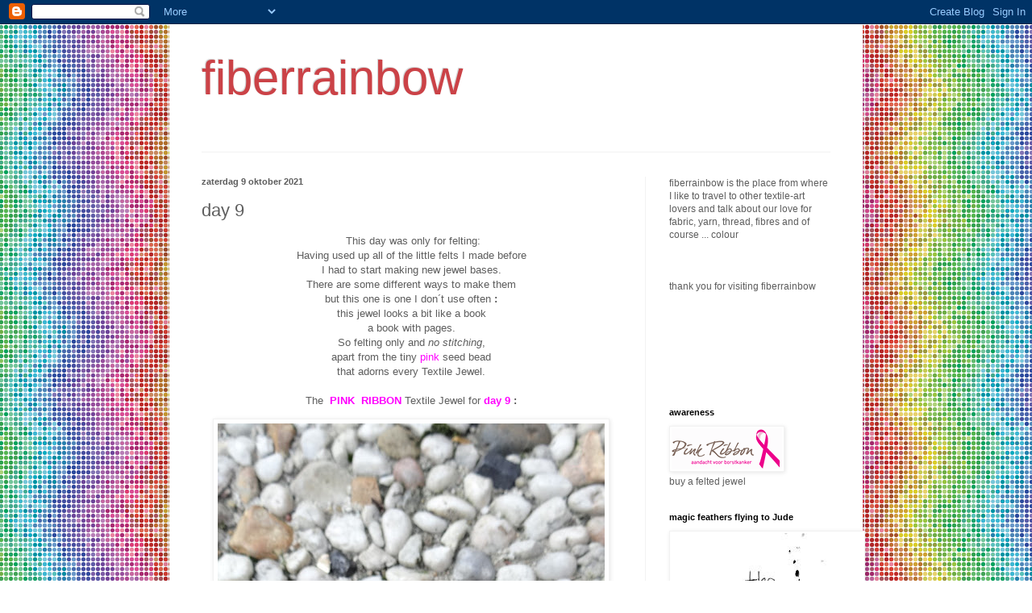

--- FILE ---
content_type: text/html; charset=UTF-8
request_url: https://fiberrainbow.blogspot.com/2021/10/day-9.html
body_size: 30760
content:
<!DOCTYPE html>
<html class='v2' dir='ltr' lang='nl'>
<head>
<link href='https://www.blogger.com/static/v1/widgets/335934321-css_bundle_v2.css' rel='stylesheet' type='text/css'/>
<meta content='width=1100' name='viewport'/>
<meta content='text/html; charset=UTF-8' http-equiv='Content-Type'/>
<meta content='blogger' name='generator'/>
<link href='https://fiberrainbow.blogspot.com/favicon.ico' rel='icon' type='image/x-icon'/>
<link href='http://fiberrainbow.blogspot.com/2021/10/day-9.html' rel='canonical'/>
<link rel="alternate" type="application/atom+xml" title="fiberrainbow - Atom" href="https://fiberrainbow.blogspot.com/feeds/posts/default" />
<link rel="alternate" type="application/rss+xml" title="fiberrainbow - RSS" href="https://fiberrainbow.blogspot.com/feeds/posts/default?alt=rss" />
<link rel="service.post" type="application/atom+xml" title="fiberrainbow - Atom" href="https://www.blogger.com/feeds/3893216203007729951/posts/default" />

<link rel="alternate" type="application/atom+xml" title="fiberrainbow - Atom" href="https://fiberrainbow.blogspot.com/feeds/8822699162712449065/comments/default" />
<!--Can't find substitution for tag [blog.ieCssRetrofitLinks]-->
<link href='https://blogger.googleusercontent.com/img/b/R29vZ2xl/AVvXsEg5uiruiaWPa9EvWm523q2XyE_rtHrKccauB9kvjMH69a7cVutFoNR9LVyhk5_suBuuhwjXh2EL7QswMhBQfqF94eeva5eUfFEMD9s6iG6Yz_QLaFokh1U6EcjiBCTCm2JTdmXt7Knl1bzA/w480-h640/DSC02217+%2528Medium%2529.JPG' rel='image_src'/>
<meta content='http://fiberrainbow.blogspot.com/2021/10/day-9.html' property='og:url'/>
<meta content='day  9' property='og:title'/>
<meta content=' This day was only for felting: Having used up all of the little felts I made before I had to start making new jewel bases. There are some d...' property='og:description'/>
<meta content='https://blogger.googleusercontent.com/img/b/R29vZ2xl/AVvXsEg5uiruiaWPa9EvWm523q2XyE_rtHrKccauB9kvjMH69a7cVutFoNR9LVyhk5_suBuuhwjXh2EL7QswMhBQfqF94eeva5eUfFEMD9s6iG6Yz_QLaFokh1U6EcjiBCTCm2JTdmXt7Knl1bzA/w1200-h630-p-k-no-nu/DSC02217+%2528Medium%2529.JPG' property='og:image'/>
<title>fiberrainbow: day  9</title>
<style id='page-skin-1' type='text/css'><!--
/*
-----------------------------------------------
Blogger Template Style
Name:     Simple
Designer: Blogger
URL:      www.blogger.com
----------------------------------------------- */
/* Content
----------------------------------------------- */
body {
font: normal normal 12px Arial, Tahoma, Helvetica, FreeSans, sans-serif;
color: #5d5d5d;
background: #ffffff url(//themes.googleusercontent.com/image?id=12R5_Q9B0RDCJJh2euiBLdeZW8aN_Kr-osrOhdegvclW8OhjWT2zIz9V8pmvxT6naRK_i) repeat scroll top center /* Credit: imacon (http://www.istockphoto.com/googleimages.php?id=5357958&platform=blogger) */;
padding: 0 40px 40px 40px;
}
html body .region-inner {
min-width: 0;
max-width: 100%;
width: auto;
}
h2 {
font-size: 22px;
}
a:link {
text-decoration:none;
color: #d83128;
}
a:visited {
text-decoration:none;
color: #949494;
}
a:hover {
text-decoration:underline;
color: #ff5f47;
}
.body-fauxcolumn-outer .fauxcolumn-inner {
background: transparent none repeat scroll top left;
_background-image: none;
}
.body-fauxcolumn-outer .cap-top {
position: absolute;
z-index: 1;
height: 400px;
width: 100%;
}
.body-fauxcolumn-outer .cap-top .cap-left {
width: 100%;
background: transparent none repeat-x scroll top left;
_background-image: none;
}
.content-outer {
-moz-box-shadow: 0 0 40px rgba(0, 0, 0, .15);
-webkit-box-shadow: 0 0 5px rgba(0, 0, 0, .15);
-goog-ms-box-shadow: 0 0 10px #333333;
box-shadow: 0 0 40px rgba(0, 0, 0, .15);
margin-bottom: 1px;
}
.content-inner {
padding: 10px 10px;
}
.content-inner {
background-color: #ffffff;
}
/* Header
----------------------------------------------- */
.header-outer {
background: transparent none repeat-x scroll 0 -400px;
_background-image: none;
}
.Header h1 {
font: normal normal 60px Arial, Tahoma, Helvetica, FreeSans, sans-serif;
color: #cb4247;
text-shadow: -1px -1px 1px rgba(0, 0, 0, .2);
}
.Header h1 a {
color: #cb4247;
}
.Header .description {
font-size: 140%;
color: #868686;
}
.header-inner .Header .titlewrapper {
padding: 22px 30px;
}
.header-inner .Header .descriptionwrapper {
padding: 0 30px;
}
/* Tabs
----------------------------------------------- */
.tabs-inner .section:first-child {
border-top: 1px solid #f2f2f2;
}
.tabs-inner .section:first-child ul {
margin-top: -1px;
border-top: 1px solid #f2f2f2;
border-left: 0 solid #f2f2f2;
border-right: 0 solid #f2f2f2;
}
.tabs-inner .widget ul {
background: #f9f9f9 url(https://resources.blogblog.com/blogblog/data/1kt/simple/gradients_light.png) repeat-x scroll 0 -800px;
_background-image: none;
border-bottom: 1px solid #f2f2f2;
margin-top: 0;
margin-left: -30px;
margin-right: -30px;
}
.tabs-inner .widget li a {
display: inline-block;
padding: .6em 1em;
font: normal normal 14px Arial, Tahoma, Helvetica, FreeSans, sans-serif;
color: #a3a3a3;
border-left: 1px solid #ffffff;
border-right: 1px solid #f2f2f2;
}
.tabs-inner .widget li:first-child a {
border-left: none;
}
.tabs-inner .widget li.selected a, .tabs-inner .widget li a:hover {
color: #000000;
background-color: #f2f2f2;
text-decoration: none;
}
/* Columns
----------------------------------------------- */
.main-outer {
border-top: 0 solid #f2f2f2;
}
.fauxcolumn-left-outer .fauxcolumn-inner {
border-right: 1px solid #f2f2f2;
}
.fauxcolumn-right-outer .fauxcolumn-inner {
border-left: 1px solid #f2f2f2;
}
/* Headings
----------------------------------------------- */
div.widget > h2,
div.widget h2.title {
margin: 0 0 1em 0;
font: normal bold 11px Arial, Tahoma, Helvetica, FreeSans, sans-serif;
color: #000000;
}
/* Widgets
----------------------------------------------- */
.widget .zippy {
color: #a3a3a3;
text-shadow: 2px 2px 1px rgba(0, 0, 0, .1);
}
.widget .popular-posts ul {
list-style: none;
}
/* Posts
----------------------------------------------- */
h2.date-header {
font: normal bold 11px Arial, Tahoma, Helvetica, FreeSans, sans-serif;
}
.date-header span {
background-color: transparent;
color: #5d5d5d;
padding: inherit;
letter-spacing: inherit;
margin: inherit;
}
.main-inner {
padding-top: 30px;
padding-bottom: 30px;
}
.main-inner .column-center-inner {
padding: 0 15px;
}
.main-inner .column-center-inner .section {
margin: 0 15px;
}
.post {
margin: 0 0 25px 0;
}
h3.post-title, .comments h4 {
font: normal normal 22px Arial, Tahoma, Helvetica, FreeSans, sans-serif;
margin: .75em 0 0;
}
.post-body {
font-size: 110%;
line-height: 1.4;
position: relative;
}
.post-body img, .post-body .tr-caption-container, .Profile img, .Image img,
.BlogList .item-thumbnail img {
padding: 2px;
background: #ffffff;
border: 1px solid #f2f2f2;
-moz-box-shadow: 1px 1px 5px rgba(0, 0, 0, .1);
-webkit-box-shadow: 1px 1px 5px rgba(0, 0, 0, .1);
box-shadow: 1px 1px 5px rgba(0, 0, 0, .1);
}
.post-body img, .post-body .tr-caption-container {
padding: 5px;
}
.post-body .tr-caption-container {
color: #5d5d5d;
}
.post-body .tr-caption-container img {
padding: 0;
background: transparent;
border: none;
-moz-box-shadow: 0 0 0 rgba(0, 0, 0, .1);
-webkit-box-shadow: 0 0 0 rgba(0, 0, 0, .1);
box-shadow: 0 0 0 rgba(0, 0, 0, .1);
}
.post-header {
margin: 0 0 1.5em;
line-height: 1.6;
font-size: 90%;
}
.post-footer {
margin: 20px -2px 0;
padding: 5px 10px;
color: #7a7a7a;
background-color: #fdfdfd;
border-bottom: 1px solid #f2f2f2;
line-height: 1.6;
font-size: 90%;
}
#comments .comment-author {
padding-top: 1.5em;
border-top: 1px solid #f2f2f2;
background-position: 0 1.5em;
}
#comments .comment-author:first-child {
padding-top: 0;
border-top: none;
}
.avatar-image-container {
margin: .2em 0 0;
}
#comments .avatar-image-container img {
border: 1px solid #f2f2f2;
}
/* Comments
----------------------------------------------- */
.comments .comments-content .icon.blog-author {
background-repeat: no-repeat;
background-image: url([data-uri]);
}
.comments .comments-content .loadmore a {
border-top: 1px solid #a3a3a3;
border-bottom: 1px solid #a3a3a3;
}
.comments .comment-thread.inline-thread {
background-color: #fdfdfd;
}
.comments .continue {
border-top: 2px solid #a3a3a3;
}
/* Accents
---------------------------------------------- */
.section-columns td.columns-cell {
border-left: 1px solid #f2f2f2;
}
.blog-pager {
background: transparent none no-repeat scroll top center;
}
.blog-pager-older-link, .home-link,
.blog-pager-newer-link {
background-color: #ffffff;
padding: 5px;
}
.footer-outer {
border-top: 0 dashed #bbbbbb;
}
/* Mobile
----------------------------------------------- */
body.mobile  {
background-size: auto;
}
.mobile .body-fauxcolumn-outer {
background: transparent none repeat scroll top left;
}
.mobile .body-fauxcolumn-outer .cap-top {
background-size: 100% auto;
}
.mobile .content-outer {
-webkit-box-shadow: 0 0 3px rgba(0, 0, 0, .15);
box-shadow: 0 0 3px rgba(0, 0, 0, .15);
}
.mobile .tabs-inner .widget ul {
margin-left: 0;
margin-right: 0;
}
.mobile .post {
margin: 0;
}
.mobile .main-inner .column-center-inner .section {
margin: 0;
}
.mobile .date-header span {
padding: 0.1em 10px;
margin: 0 -10px;
}
.mobile h3.post-title {
margin: 0;
}
.mobile .blog-pager {
background: transparent none no-repeat scroll top center;
}
.mobile .footer-outer {
border-top: none;
}
.mobile .main-inner, .mobile .footer-inner {
background-color: #ffffff;
}
.mobile-index-contents {
color: #5d5d5d;
}
.mobile-link-button {
background-color: #d83128;
}
.mobile-link-button a:link, .mobile-link-button a:visited {
color: #ffffff;
}
.mobile .tabs-inner .section:first-child {
border-top: none;
}
.mobile .tabs-inner .PageList .widget-content {
background-color: #f2f2f2;
color: #000000;
border-top: 1px solid #f2f2f2;
border-bottom: 1px solid #f2f2f2;
}
.mobile .tabs-inner .PageList .widget-content .pagelist-arrow {
border-left: 1px solid #f2f2f2;
}

--></style>
<style id='template-skin-1' type='text/css'><!--
body {
min-width: 860px;
}
.content-outer, .content-fauxcolumn-outer, .region-inner {
min-width: 860px;
max-width: 860px;
_width: 860px;
}
.main-inner .columns {
padding-left: 0px;
padding-right: 260px;
}
.main-inner .fauxcolumn-center-outer {
left: 0px;
right: 260px;
/* IE6 does not respect left and right together */
_width: expression(this.parentNode.offsetWidth -
parseInt("0px") -
parseInt("260px") + 'px');
}
.main-inner .fauxcolumn-left-outer {
width: 0px;
}
.main-inner .fauxcolumn-right-outer {
width: 260px;
}
.main-inner .column-left-outer {
width: 0px;
right: 100%;
margin-left: -0px;
}
.main-inner .column-right-outer {
width: 260px;
margin-right: -260px;
}
#layout {
min-width: 0;
}
#layout .content-outer {
min-width: 0;
width: 800px;
}
#layout .region-inner {
min-width: 0;
width: auto;
}
body#layout div.add_widget {
padding: 8px;
}
body#layout div.add_widget a {
margin-left: 32px;
}
--></style>
<style>
    body {background-image:url(\/\/themes.googleusercontent.com\/image?id=12R5_Q9B0RDCJJh2euiBLdeZW8aN_Kr-osrOhdegvclW8OhjWT2zIz9V8pmvxT6naRK_i);}
    
@media (max-width: 200px) { body {background-image:url(\/\/themes.googleusercontent.com\/image?id=12R5_Q9B0RDCJJh2euiBLdeZW8aN_Kr-osrOhdegvclW8OhjWT2zIz9V8pmvxT6naRK_i&options=w200);}}
@media (max-width: 400px) and (min-width: 201px) { body {background-image:url(\/\/themes.googleusercontent.com\/image?id=12R5_Q9B0RDCJJh2euiBLdeZW8aN_Kr-osrOhdegvclW8OhjWT2zIz9V8pmvxT6naRK_i&options=w400);}}
@media (max-width: 800px) and (min-width: 401px) { body {background-image:url(\/\/themes.googleusercontent.com\/image?id=12R5_Q9B0RDCJJh2euiBLdeZW8aN_Kr-osrOhdegvclW8OhjWT2zIz9V8pmvxT6naRK_i&options=w800);}}
@media (max-width: 1200px) and (min-width: 801px) { body {background-image:url(\/\/themes.googleusercontent.com\/image?id=12R5_Q9B0RDCJJh2euiBLdeZW8aN_Kr-osrOhdegvclW8OhjWT2zIz9V8pmvxT6naRK_i&options=w1200);}}
/* Last tag covers anything over one higher than the previous max-size cap. */
@media (min-width: 1201px) { body {background-image:url(\/\/themes.googleusercontent.com\/image?id=12R5_Q9B0RDCJJh2euiBLdeZW8aN_Kr-osrOhdegvclW8OhjWT2zIz9V8pmvxT6naRK_i&options=w1600);}}
  </style>
<link href='https://www.blogger.com/dyn-css/authorization.css?targetBlogID=3893216203007729951&amp;zx=21934e9e-2111-4a7f-9e3a-15e2cba11c9b' media='none' onload='if(media!=&#39;all&#39;)media=&#39;all&#39;' rel='stylesheet'/><noscript><link href='https://www.blogger.com/dyn-css/authorization.css?targetBlogID=3893216203007729951&amp;zx=21934e9e-2111-4a7f-9e3a-15e2cba11c9b' rel='stylesheet'/></noscript>
<meta name='google-adsense-platform-account' content='ca-host-pub-1556223355139109'/>
<meta name='google-adsense-platform-domain' content='blogspot.com'/>

</head>
<body class='loading variant-pale'>
<div class='navbar section' id='navbar' name='Navbar'><div class='widget Navbar' data-version='1' id='Navbar1'><script type="text/javascript">
    function setAttributeOnload(object, attribute, val) {
      if(window.addEventListener) {
        window.addEventListener('load',
          function(){ object[attribute] = val; }, false);
      } else {
        window.attachEvent('onload', function(){ object[attribute] = val; });
      }
    }
  </script>
<div id="navbar-iframe-container"></div>
<script type="text/javascript" src="https://apis.google.com/js/platform.js"></script>
<script type="text/javascript">
      gapi.load("gapi.iframes:gapi.iframes.style.bubble", function() {
        if (gapi.iframes && gapi.iframes.getContext) {
          gapi.iframes.getContext().openChild({
              url: 'https://www.blogger.com/navbar/3893216203007729951?po\x3d8822699162712449065\x26origin\x3dhttps://fiberrainbow.blogspot.com',
              where: document.getElementById("navbar-iframe-container"),
              id: "navbar-iframe"
          });
        }
      });
    </script><script type="text/javascript">
(function() {
var script = document.createElement('script');
script.type = 'text/javascript';
script.src = '//pagead2.googlesyndication.com/pagead/js/google_top_exp.js';
var head = document.getElementsByTagName('head')[0];
if (head) {
head.appendChild(script);
}})();
</script>
</div></div>
<div class='body-fauxcolumns'>
<div class='fauxcolumn-outer body-fauxcolumn-outer'>
<div class='cap-top'>
<div class='cap-left'></div>
<div class='cap-right'></div>
</div>
<div class='fauxborder-left'>
<div class='fauxborder-right'></div>
<div class='fauxcolumn-inner'>
</div>
</div>
<div class='cap-bottom'>
<div class='cap-left'></div>
<div class='cap-right'></div>
</div>
</div>
</div>
<div class='content'>
<div class='content-fauxcolumns'>
<div class='fauxcolumn-outer content-fauxcolumn-outer'>
<div class='cap-top'>
<div class='cap-left'></div>
<div class='cap-right'></div>
</div>
<div class='fauxborder-left'>
<div class='fauxborder-right'></div>
<div class='fauxcolumn-inner'>
</div>
</div>
<div class='cap-bottom'>
<div class='cap-left'></div>
<div class='cap-right'></div>
</div>
</div>
</div>
<div class='content-outer'>
<div class='content-cap-top cap-top'>
<div class='cap-left'></div>
<div class='cap-right'></div>
</div>
<div class='fauxborder-left content-fauxborder-left'>
<div class='fauxborder-right content-fauxborder-right'></div>
<div class='content-inner'>
<header>
<div class='header-outer'>
<div class='header-cap-top cap-top'>
<div class='cap-left'></div>
<div class='cap-right'></div>
</div>
<div class='fauxborder-left header-fauxborder-left'>
<div class='fauxborder-right header-fauxborder-right'></div>
<div class='region-inner header-inner'>
<div class='header section' id='header' name='Koptekst'><div class='widget Header' data-version='1' id='Header1'>
<div id='header-inner'>
<div class='titlewrapper'>
<h1 class='title'>
<a href='https://fiberrainbow.blogspot.com/'>
fiberrainbow
</a>
</h1>
</div>
<div class='descriptionwrapper'>
<p class='description'><span>
</span></p>
</div>
</div>
</div></div>
</div>
</div>
<div class='header-cap-bottom cap-bottom'>
<div class='cap-left'></div>
<div class='cap-right'></div>
</div>
</div>
</header>
<div class='tabs-outer'>
<div class='tabs-cap-top cap-top'>
<div class='cap-left'></div>
<div class='cap-right'></div>
</div>
<div class='fauxborder-left tabs-fauxborder-left'>
<div class='fauxborder-right tabs-fauxborder-right'></div>
<div class='region-inner tabs-inner'>
<div class='tabs no-items section' id='crosscol' name='Alle kolommen'></div>
<div class='tabs no-items section' id='crosscol-overflow' name='Cross-Column 2'></div>
</div>
</div>
<div class='tabs-cap-bottom cap-bottom'>
<div class='cap-left'></div>
<div class='cap-right'></div>
</div>
</div>
<div class='main-outer'>
<div class='main-cap-top cap-top'>
<div class='cap-left'></div>
<div class='cap-right'></div>
</div>
<div class='fauxborder-left main-fauxborder-left'>
<div class='fauxborder-right main-fauxborder-right'></div>
<div class='region-inner main-inner'>
<div class='columns fauxcolumns'>
<div class='fauxcolumn-outer fauxcolumn-center-outer'>
<div class='cap-top'>
<div class='cap-left'></div>
<div class='cap-right'></div>
</div>
<div class='fauxborder-left'>
<div class='fauxborder-right'></div>
<div class='fauxcolumn-inner'>
</div>
</div>
<div class='cap-bottom'>
<div class='cap-left'></div>
<div class='cap-right'></div>
</div>
</div>
<div class='fauxcolumn-outer fauxcolumn-left-outer'>
<div class='cap-top'>
<div class='cap-left'></div>
<div class='cap-right'></div>
</div>
<div class='fauxborder-left'>
<div class='fauxborder-right'></div>
<div class='fauxcolumn-inner'>
</div>
</div>
<div class='cap-bottom'>
<div class='cap-left'></div>
<div class='cap-right'></div>
</div>
</div>
<div class='fauxcolumn-outer fauxcolumn-right-outer'>
<div class='cap-top'>
<div class='cap-left'></div>
<div class='cap-right'></div>
</div>
<div class='fauxborder-left'>
<div class='fauxborder-right'></div>
<div class='fauxcolumn-inner'>
</div>
</div>
<div class='cap-bottom'>
<div class='cap-left'></div>
<div class='cap-right'></div>
</div>
</div>
<!-- corrects IE6 width calculation -->
<div class='columns-inner'>
<div class='column-center-outer'>
<div class='column-center-inner'>
<div class='main section' id='main' name='Algemeen'><div class='widget Blog' data-version='1' id='Blog1'>
<div class='blog-posts hfeed'>

          <div class="date-outer">
        
<h2 class='date-header'><span>zaterdag 9 oktober 2021</span></h2>

          <div class="date-posts">
        
<div class='post-outer'>
<div class='post hentry uncustomized-post-template' itemprop='blogPost' itemscope='itemscope' itemtype='http://schema.org/BlogPosting'>
<meta content='https://blogger.googleusercontent.com/img/b/R29vZ2xl/AVvXsEg5uiruiaWPa9EvWm523q2XyE_rtHrKccauB9kvjMH69a7cVutFoNR9LVyhk5_suBuuhwjXh2EL7QswMhBQfqF94eeva5eUfFEMD9s6iG6Yz_QLaFokh1U6EcjiBCTCm2JTdmXt7Knl1bzA/w480-h640/DSC02217+%2528Medium%2529.JPG' itemprop='image_url'/>
<meta content='3893216203007729951' itemprop='blogId'/>
<meta content='8822699162712449065' itemprop='postId'/>
<a name='8822699162712449065'></a>
<h3 class='post-title entry-title' itemprop='name'>
day  9
</h3>
<div class='post-header'>
<div class='post-header-line-1'></div>
</div>
<div class='post-body entry-content' id='post-body-8822699162712449065' itemprop='description articleBody'>
<p style="text-align: center;">&nbsp;This day was only for felting:<br />Having used up all of the little felts I made before<br />I had to start making new jewel bases.<br />There are some different ways to make them<br />but this one is one I don&#180;t use often<b> :<br /></b>this jewel looks a bit like a book<br />a book with pages.<br />So felting only and <i>no stitching</i>,<br />apart from the tiny <span style="color: #ff00fe;">pink</span> seed bead<br />that adorns every Textile Jewel.<br /><br />The&nbsp; <b><span style="color: #ff00fe;">PINK&nbsp; RIBBON</span></b> Textile Jewel for<b><span style="color: #ff00fe;"> day 9 </span>:</b></p><div class="separator" style="clear: both; text-align: center;"><div class="separator" style="clear: both;"><a href="https://blogger.googleusercontent.com/img/b/R29vZ2xl/AVvXsEg5uiruiaWPa9EvWm523q2XyE_rtHrKccauB9kvjMH69a7cVutFoNR9LVyhk5_suBuuhwjXh2EL7QswMhBQfqF94eeva5eUfFEMD9s6iG6Yz_QLaFokh1U6EcjiBCTCm2JTdmXt7Knl1bzA/s1024/DSC02217+%2528Medium%2529.JPG" style="margin-left: 1em; margin-right: 1em;"><img border="0" data-original-height="1024" data-original-width="768" height="640" src="https://blogger.googleusercontent.com/img/b/R29vZ2xl/AVvXsEg5uiruiaWPa9EvWm523q2XyE_rtHrKccauB9kvjMH69a7cVutFoNR9LVyhk5_suBuuhwjXh2EL7QswMhBQfqF94eeva5eUfFEMD9s6iG6Yz_QLaFokh1U6EcjiBCTCm2JTdmXt7Knl1bzA/w480-h640/DSC02217+%2528Medium%2529.JPG" width="480" /></a></div><span style="text-align: left;">a wet felted square brooch</span><br style="text-align: left;" /><span style="text-align: left;">with six pages added</span><br style="text-align: left;" /><span style="text-align: left;">(and one seed bead)</span><br /><br /></div><p></p><p style="text-align: center;">For a donation of at least</p><p style="text-align: center;"><b><span style="color: #a64d79; font-size: x-large;">&nbsp;&#8364;15,-</span></b></p><p style="text-align: center;"><b><span style="color: red; font-size: x-large;">SOLD&nbsp; !</span></b></p><p style="text-align: center;">this bold statement in felt can be yours.<br />It will look great on a sweater or coat !<br />you just need to send me an email at<br />fiberrainbow@gmail.com<br />(or say you want it in the comments below this post)<br />and we&#180;ll arrange everything<br />(PayPal is possible and easy)</p><p style="text-align: center;"><b><span style="color: #ff00fe; font-size: medium;">ALL the money goes to Pink Ribbon !</span></b></p><div class="separator" style="clear: both; text-align: center;"><a href="https://blogger.googleusercontent.com/img/b/R29vZ2xl/AVvXsEjNQcD6Ucnn-OEg7RKxBbpxUgUHsazHPoojU3eQc2C1QgJ-PXm_MIMNboeys9eEpmtv91mKLESo6Xrd6YLesiSzC0m1ij2_8s3ogdP5bSpMaebeSarNUERJbRKLkxsh0a4BJTHq62TKeIyP/s1024/DSC02213+%2528Medium%2529.JPG" style="margin-left: 1em; margin-right: 1em;"><img border="0" data-original-height="768" data-original-width="1024" height="150" src="https://blogger.googleusercontent.com/img/b/R29vZ2xl/AVvXsEjNQcD6Ucnn-OEg7RKxBbpxUgUHsazHPoojU3eQc2C1QgJ-PXm_MIMNboeys9eEpmtv91mKLESo6Xrd6YLesiSzC0m1ij2_8s3ogdP5bSpMaebeSarNUERJbRKLkxsh0a4BJTHq62TKeIyP/w200-h150/DSC02213+%2528Medium%2529.JPG" width="200" /></a><a href="https://blogger.googleusercontent.com/img/b/R29vZ2xl/AVvXsEjbwR3XbAtGAP_zkN7Dv2tOuDCQw0RJcp6n8LAvTjTnU9ML9MMN3_DVUIFWuUAVQDdX1IBoOKLKRoYg8xqkm5x3pILJvDkcq3GM6TZsr5NMmW2RChQtjmnRKaCvtICj1FbJQnp6XF-ZH6j8/s1024/DSC02215+%2528Medium%2529.JPG" style="margin-left: 1em; margin-right: 1em;"><img border="0" data-original-height="768" data-original-width="1024" height="150" src="https://blogger.googleusercontent.com/img/b/R29vZ2xl/AVvXsEjbwR3XbAtGAP_zkN7Dv2tOuDCQw0RJcp6n8LAvTjTnU9ML9MMN3_DVUIFWuUAVQDdX1IBoOKLKRoYg8xqkm5x3pILJvDkcq3GM6TZsr5NMmW2RChQtjmnRKaCvtICj1FbJQnp6XF-ZH6j8/w200-h150/DSC02215+%2528Medium%2529.JPG" width="200" /></a></div><div class="separator" style="clear: both; text-align: center;"><br /><br /></div><div class="separator" style="clear: both; text-align: center;"><a href="https://blogger.googleusercontent.com/img/b/R29vZ2xl/AVvXsEhbdI28XJGi0hCALs3DDdMb-K9MlSP_p8N95QsFTtiqTWHonvVAP_YdMWo5dTg7KD_vwKYHCRy2ZbA4wJIp0AOIsEID7qnkKm3GJEZhfXnEBgRFTjw2mrzVlEMFNnHuKxZeyQK-0qKh4E_X/s1024/DSC02214+%2528Medium%2529.JPG" style="margin-left: 1em; margin-right: 1em;"><img border="0" data-original-height="768" data-original-width="1024" height="300" src="https://blogger.googleusercontent.com/img/b/R29vZ2xl/AVvXsEhbdI28XJGi0hCALs3DDdMb-K9MlSP_p8N95QsFTtiqTWHonvVAP_YdMWo5dTg7KD_vwKYHCRy2ZbA4wJIp0AOIsEID7qnkKm3GJEZhfXnEBgRFTjw2mrzVlEMFNnHuKxZeyQK-0qKh4E_X/w400-h300/DSC02214+%2528Medium%2529.JPG" width="400" /></a><br /><b><span style="color: #a64d79; font-size: medium;">PAGES</span></b></div><div class="separator" style="clear: both; text-align: center;"><br /></div><div class="separator" style="clear: both; text-align: center;"><br /></div><div class="separator" style="clear: both; text-align: center;"><br />(the making of . . .)</div><div class="separator" style="clear: both; text-align: center;"><a href="https://blogger.googleusercontent.com/img/b/R29vZ2xl/AVvXsEh9CR_0geeRMKF7hdOyoRDK_-n9TEV7-RuhHS9l_L9a5e46qWG1JvftrLicUq-Le-feCLAJp3CkSTLEm1Q2DIuKQ8qQ86wnBkNMixFFFRMjN14W79vjAj-i4oq1IgGPBBMqRcQmmKNfGNZs/s1024/DSC02211+%2528Medium%2529.JPG" style="margin-left: 1em; margin-right: 1em;"><img border="0" data-original-height="768" data-original-width="1024" height="240" src="https://blogger.googleusercontent.com/img/b/R29vZ2xl/AVvXsEh9CR_0geeRMKF7hdOyoRDK_-n9TEV7-RuhHS9l_L9a5e46qWG1JvftrLicUq-Le-feCLAJp3CkSTLEm1Q2DIuKQ8qQ86wnBkNMixFFFRMjN14W79vjAj-i4oq1IgGPBBMqRcQmmKNfGNZs/s320/DSC02211+%2528Medium%2529.JPG" width="320" /></a><br /><br /><b><span style="color: #ff00fe;"><br /><span style="font-size: medium;">I hope to see you again tomorrow<br />with a new Textile Jewel !</span></span></b></div><br /><div class="separator" style="clear: both; text-align: center;"><br /></div>
<div style='clear: both;'></div>
</div>
<div class='post-footer'>
<div class='post-footer-line post-footer-line-1'>
<span class='post-author vcard'>
Gepost door
<span class='fn' itemprop='author' itemscope='itemscope' itemtype='http://schema.org/Person'>
<meta content='https://www.blogger.com/profile/14599607935285683167' itemprop='url'/>
<a class='g-profile' href='https://www.blogger.com/profile/14599607935285683167' rel='author' title='author profile'>
<span itemprop='name'>Els</span>
</a>
</span>
</span>
<span class='post-timestamp'>
op
<meta content='http://fiberrainbow.blogspot.com/2021/10/day-9.html' itemprop='url'/>
<a class='timestamp-link' href='https://fiberrainbow.blogspot.com/2021/10/day-9.html' rel='bookmark' title='permanent link'><abbr class='published' itemprop='datePublished' title='2021-10-09T18:33:00+02:00'>18:33:00</abbr></a>
</span>
<span class='post-comment-link'>
</span>
<span class='post-icons'>
<span class='item-action'>
<a href='https://www.blogger.com/email-post/3893216203007729951/8822699162712449065' title='Post e-mailen'>
<img alt='' class='icon-action' height='13' src='https://resources.blogblog.com/img/icon18_email.gif' width='18'/>
</a>
</span>
<span class='item-control blog-admin pid-1224865240'>
<a href='https://www.blogger.com/post-edit.g?blogID=3893216203007729951&postID=8822699162712449065&from=pencil' title='Post bewerken'>
<img alt='' class='icon-action' height='18' src='https://resources.blogblog.com/img/icon18_edit_allbkg.gif' width='18'/>
</a>
</span>
</span>
<div class='post-share-buttons goog-inline-block'>
<a class='goog-inline-block share-button sb-email' href='https://www.blogger.com/share-post.g?blogID=3893216203007729951&postID=8822699162712449065&target=email' target='_blank' title='Dit e-mailen
'><span class='share-button-link-text'>Dit e-mailen
</span></a><a class='goog-inline-block share-button sb-blog' href='https://www.blogger.com/share-post.g?blogID=3893216203007729951&postID=8822699162712449065&target=blog' onclick='window.open(this.href, "_blank", "height=270,width=475"); return false;' target='_blank' title='Dit bloggen!'><span class='share-button-link-text'>Dit bloggen!</span></a><a class='goog-inline-block share-button sb-twitter' href='https://www.blogger.com/share-post.g?blogID=3893216203007729951&postID=8822699162712449065&target=twitter' target='_blank' title='Delen via X'><span class='share-button-link-text'>Delen via X</span></a><a class='goog-inline-block share-button sb-facebook' href='https://www.blogger.com/share-post.g?blogID=3893216203007729951&postID=8822699162712449065&target=facebook' onclick='window.open(this.href, "_blank", "height=430,width=640"); return false;' target='_blank' title='Delen op Facebook'><span class='share-button-link-text'>Delen op Facebook</span></a><a class='goog-inline-block share-button sb-pinterest' href='https://www.blogger.com/share-post.g?blogID=3893216203007729951&postID=8822699162712449065&target=pinterest' target='_blank' title='Delen op Pinterest'><span class='share-button-link-text'>Delen op Pinterest</span></a>
</div>
</div>
<div class='post-footer-line post-footer-line-2'>
<span class='post-labels'>
Labels:
<a href='https://fiberrainbow.blogspot.com/search/label/brooch' rel='tag'>brooch</a>,
<a href='https://fiberrainbow.blogspot.com/search/label/colours' rel='tag'>colours</a>,
<a href='https://fiberrainbow.blogspot.com/search/label/felting' rel='tag'>felting</a>,
<a href='https://fiberrainbow.blogspot.com/search/label/pink%20ribbon' rel='tag'>pink ribbon</a>,
<a href='https://fiberrainbow.blogspot.com/search/label/seed%20beads' rel='tag'>seed beads</a>,
<a href='https://fiberrainbow.blogspot.com/search/label/square' rel='tag'>square</a>,
<a href='https://fiberrainbow.blogspot.com/search/label/textile%20jewel' rel='tag'>textile jewel</a>
</span>
</div>
<div class='post-footer-line post-footer-line-3'>
<span class='post-location'>
</span>
</div>
</div>
</div>
<div class='comments' id='comments'>
<a name='comments'></a>
<h4>2 opmerkingen:</h4>
<div class='comments-content'>
<script async='async' src='' type='text/javascript'></script>
<script type='text/javascript'>
    (function() {
      var items = null;
      var msgs = null;
      var config = {};

// <![CDATA[
      var cursor = null;
      if (items && items.length > 0) {
        cursor = parseInt(items[items.length - 1].timestamp) + 1;
      }

      var bodyFromEntry = function(entry) {
        var text = (entry &&
                    ((entry.content && entry.content.$t) ||
                     (entry.summary && entry.summary.$t))) ||
            '';
        if (entry && entry.gd$extendedProperty) {
          for (var k in entry.gd$extendedProperty) {
            if (entry.gd$extendedProperty[k].name == 'blogger.contentRemoved') {
              return '<span class="deleted-comment">' + text + '</span>';
            }
          }
        }
        return text;
      }

      var parse = function(data) {
        cursor = null;
        var comments = [];
        if (data && data.feed && data.feed.entry) {
          for (var i = 0, entry; entry = data.feed.entry[i]; i++) {
            var comment = {};
            // comment ID, parsed out of the original id format
            var id = /blog-(\d+).post-(\d+)/.exec(entry.id.$t);
            comment.id = id ? id[2] : null;
            comment.body = bodyFromEntry(entry);
            comment.timestamp = Date.parse(entry.published.$t) + '';
            if (entry.author && entry.author.constructor === Array) {
              var auth = entry.author[0];
              if (auth) {
                comment.author = {
                  name: (auth.name ? auth.name.$t : undefined),
                  profileUrl: (auth.uri ? auth.uri.$t : undefined),
                  avatarUrl: (auth.gd$image ? auth.gd$image.src : undefined)
                };
              }
            }
            if (entry.link) {
              if (entry.link[2]) {
                comment.link = comment.permalink = entry.link[2].href;
              }
              if (entry.link[3]) {
                var pid = /.*comments\/default\/(\d+)\?.*/.exec(entry.link[3].href);
                if (pid && pid[1]) {
                  comment.parentId = pid[1];
                }
              }
            }
            comment.deleteclass = 'item-control blog-admin';
            if (entry.gd$extendedProperty) {
              for (var k in entry.gd$extendedProperty) {
                if (entry.gd$extendedProperty[k].name == 'blogger.itemClass') {
                  comment.deleteclass += ' ' + entry.gd$extendedProperty[k].value;
                } else if (entry.gd$extendedProperty[k].name == 'blogger.displayTime') {
                  comment.displayTime = entry.gd$extendedProperty[k].value;
                }
              }
            }
            comments.push(comment);
          }
        }
        return comments;
      };

      var paginator = function(callback) {
        if (hasMore()) {
          var url = config.feed + '?alt=json&v=2&orderby=published&reverse=false&max-results=50';
          if (cursor) {
            url += '&published-min=' + new Date(cursor).toISOString();
          }
          window.bloggercomments = function(data) {
            var parsed = parse(data);
            cursor = parsed.length < 50 ? null
                : parseInt(parsed[parsed.length - 1].timestamp) + 1
            callback(parsed);
            window.bloggercomments = null;
          }
          url += '&callback=bloggercomments';
          var script = document.createElement('script');
          script.type = 'text/javascript';
          script.src = url;
          document.getElementsByTagName('head')[0].appendChild(script);
        }
      };
      var hasMore = function() {
        return !!cursor;
      };
      var getMeta = function(key, comment) {
        if ('iswriter' == key) {
          var matches = !!comment.author
              && comment.author.name == config.authorName
              && comment.author.profileUrl == config.authorUrl;
          return matches ? 'true' : '';
        } else if ('deletelink' == key) {
          return config.baseUri + '/comment/delete/'
               + config.blogId + '/' + comment.id;
        } else if ('deleteclass' == key) {
          return comment.deleteclass;
        }
        return '';
      };

      var replybox = null;
      var replyUrlParts = null;
      var replyParent = undefined;

      var onReply = function(commentId, domId) {
        if (replybox == null) {
          // lazily cache replybox, and adjust to suit this style:
          replybox = document.getElementById('comment-editor');
          if (replybox != null) {
            replybox.height = '250px';
            replybox.style.display = 'block';
            replyUrlParts = replybox.src.split('#');
          }
        }
        if (replybox && (commentId !== replyParent)) {
          replybox.src = '';
          document.getElementById(domId).insertBefore(replybox, null);
          replybox.src = replyUrlParts[0]
              + (commentId ? '&parentID=' + commentId : '')
              + '#' + replyUrlParts[1];
          replyParent = commentId;
        }
      };

      var hash = (window.location.hash || '#').substring(1);
      var startThread, targetComment;
      if (/^comment-form_/.test(hash)) {
        startThread = hash.substring('comment-form_'.length);
      } else if (/^c[0-9]+$/.test(hash)) {
        targetComment = hash.substring(1);
      }

      // Configure commenting API:
      var configJso = {
        'maxDepth': config.maxThreadDepth
      };
      var provider = {
        'id': config.postId,
        'data': items,
        'loadNext': paginator,
        'hasMore': hasMore,
        'getMeta': getMeta,
        'onReply': onReply,
        'rendered': true,
        'initComment': targetComment,
        'initReplyThread': startThread,
        'config': configJso,
        'messages': msgs
      };

      var render = function() {
        if (window.goog && window.goog.comments) {
          var holder = document.getElementById('comment-holder');
          window.goog.comments.render(holder, provider);
        }
      };

      // render now, or queue to render when library loads:
      if (window.goog && window.goog.comments) {
        render();
      } else {
        window.goog = window.goog || {};
        window.goog.comments = window.goog.comments || {};
        window.goog.comments.loadQueue = window.goog.comments.loadQueue || [];
        window.goog.comments.loadQueue.push(render);
      }
    })();
// ]]>
  </script>
<div id='comment-holder'>
<div class="comment-thread toplevel-thread"><ol id="top-ra"><li class="comment" id="c4714583618354917825"><div class="avatar-image-container"><img src="//blogger.googleusercontent.com/img/b/R29vZ2xl/AVvXsEi8FMbVsJTVTVeyb-JwHhlrFt6MzTXxLL0KP_nBHHLpw39dmuwEgm1r7WpElGRY047rHFzXUeAJZTIZY53_-vju2PbVkporsJNztbAxQv8Yc7eYjW9uq_h2_5s8AaRKWcc/s45-c/001.JPG" alt=""/></div><div class="comment-block"><div class="comment-header"><cite class="user"><a href="https://www.blogger.com/profile/15853978388902544613" rel="nofollow">grace Forrest~Maestas</a></cite><span class="icon user "></span><span class="datetime secondary-text"><a rel="nofollow" href="https://fiberrainbow.blogspot.com/2021/10/day-9.html?showComment=1633804670643#c4714583618354917825">9 oktober 2021 om 20:37</a></span></div><p class="comment-content">this ONE...oh.....!!!!!!!!!</p><span class="comment-actions secondary-text"><a class="comment-reply" target="_self" data-comment-id="4714583618354917825">Beantwoorden</a><span class="item-control blog-admin blog-admin pid-1916738120"><a target="_self" href="https://www.blogger.com/comment/delete/3893216203007729951/4714583618354917825">Verwijderen</a></span></span></div><div class="comment-replies"><div id="c4714583618354917825-rt" class="comment-thread inline-thread"><span class="thread-toggle thread-expanded"><span class="thread-arrow"></span><span class="thread-count"><a target="_self">Reacties</a></span></span><ol id="c4714583618354917825-ra" class="thread-chrome thread-expanded"><div><li class="comment" id="c4533458880010514721"><div class="avatar-image-container"><img src="//blogger.googleusercontent.com/img/b/R29vZ2xl/AVvXsEiXCCx1etAdGhRg_pYvgBZFjXolFUxoIeNJO0ptvPtPzwcAj4M2AXR3OEDe7MqQf-MWZXnaooX4f_7BIdx9dcGh4tR95aFQX7oL60s0PPlItFCf98LPiiZ4moXDEQaPZZs/s45-c/P6240004.JPG" alt=""/></div><div class="comment-block"><div class="comment-header"><cite class="user"><a href="https://www.blogger.com/profile/14599607935285683167" rel="nofollow">Els</a></cite><span class="icon user blog-author"></span><span class="datetime secondary-text"><a rel="nofollow" href="https://fiberrainbow.blogspot.com/2021/10/day-9.html?showComment=1633805686836#c4533458880010514721">9 oktober 2021 om 20:54</a></span></div><p class="comment-content">((Grace))</p><span class="comment-actions secondary-text"><span class="item-control blog-admin blog-admin pid-1224865240"><a target="_self" href="https://www.blogger.com/comment/delete/3893216203007729951/4533458880010514721">Verwijderen</a></span></span></div><div class="comment-replies"><div id="c4533458880010514721-rt" class="comment-thread inline-thread hidden"><span class="thread-toggle thread-expanded"><span class="thread-arrow"></span><span class="thread-count"><a target="_self">Reacties</a></span></span><ol id="c4533458880010514721-ra" class="thread-chrome thread-expanded"><div></div><div id="c4533458880010514721-continue" class="continue"><a class="comment-reply" target="_self" data-comment-id="4533458880010514721">Beantwoorden</a></div></ol></div></div><div class="comment-replybox-single" id="c4533458880010514721-ce"></div></li></div><div id="c4714583618354917825-continue" class="continue"><a class="comment-reply" target="_self" data-comment-id="4714583618354917825">Beantwoorden</a></div></ol></div></div><div class="comment-replybox-single" id="c4714583618354917825-ce"></div></li></ol><div id="top-continue" class="continue"><a class="comment-reply" target="_self">Reactie toevoegen</a></div><div class="comment-replybox-thread" id="top-ce"></div><div class="loadmore hidden" data-post-id="8822699162712449065"><a target="_self">Meer laden...</a></div></div>
</div>
</div>
<p class='comment-footer'>
<div class='comment-form'>
<a name='comment-form'></a>
<p>
</p>
<a href='https://www.blogger.com/comment/frame/3893216203007729951?po=8822699162712449065&hl=nl&saa=85391&origin=https://fiberrainbow.blogspot.com' id='comment-editor-src'></a>
<iframe allowtransparency='true' class='blogger-iframe-colorize blogger-comment-from-post' frameborder='0' height='410px' id='comment-editor' name='comment-editor' src='' width='100%'></iframe>
<script src='https://www.blogger.com/static/v1/jsbin/2830521187-comment_from_post_iframe.js' type='text/javascript'></script>
<script type='text/javascript'>
      BLOG_CMT_createIframe('https://www.blogger.com/rpc_relay.html');
    </script>
</div>
</p>
<div id='backlinks-container'>
<div id='Blog1_backlinks-container'>
</div>
</div>
</div>
</div>

        </div></div>
      
</div>
<div class='blog-pager' id='blog-pager'>
<span id='blog-pager-newer-link'>
<a class='blog-pager-newer-link' href='https://fiberrainbow.blogspot.com/2021/10/day-10.html' id='Blog1_blog-pager-newer-link' title='Nieuwere post'>Nieuwere post</a>
</span>
<span id='blog-pager-older-link'>
<a class='blog-pager-older-link' href='https://fiberrainbow.blogspot.com/2021/10/day-8.html' id='Blog1_blog-pager-older-link' title='Oudere post'>Oudere post</a>
</span>
<a class='home-link' href='https://fiberrainbow.blogspot.com/'>Homepage</a>
</div>
<div class='clear'></div>
<div class='post-feeds'>
<div class='feed-links'>
Abonneren op:
<a class='feed-link' href='https://fiberrainbow.blogspot.com/feeds/8822699162712449065/comments/default' target='_blank' type='application/atom+xml'>Reacties posten (Atom)</a>
</div>
</div>
</div></div>
</div>
</div>
<div class='column-left-outer'>
<div class='column-left-inner'>
<aside>
</aside>
</div>
</div>
<div class='column-right-outer'>
<div class='column-right-inner'>
<aside>
<div class='sidebar section' id='sidebar-right-1'><div class='widget Text' data-version='1' id='Text1'>
<div class='widget-content'>
fiberrainbow is the place from where I like to travel to other textile-art lovers and talk about our love for fabric, yarn, thread, fibres and of course ... colour
<br/>
<if you want to contact me : 
fiberrainbow@gmail.com  br/>
<br/>
<br/>
<br/>thank you for visiting fiberrainbow
<br/>
<br/>
<br/>
<br/>
<br/>
<br/>
<br/>
<br/></if>
</div>
<div class='clear'></div>
</div><div class='widget Image' data-version='1' id='Image3'>
<h2>awareness</h2>
<div class='widget-content'>
<a href='http://www.pinkribbon.nl/'>
<img alt='awareness' height='51' id='Image3_img' src='https://blogger.googleusercontent.com/img/b/R29vZ2xl/AVvXsEgj0xqZRngwPdt3StzkbrTrDueQuV4rUty4TGXPMFkTcURK-LYII-rjz7l4gct4d7_TSf_YCWlFJM7XwaA2jBbySx40oVx3PEiDkpnrnr5kBdw4zMwVf1c-3BlkZO-psonw2ijAdoSieag/s1600/image001.gif' width='137'/>
</a>
<br/>
<span class='caption'>buy a felted jewel</span>
</div>
<div class='clear'></div>
</div><div class='widget Image' data-version='1' id='Image1'>
<h2>magic feathers flying to Jude</h2>
<div class='widget-content'>
<a href='http://spiritcloth.typepad.com/spirit_cloth/the-magic-feather-project.html'>
<img alt='magic feathers flying to Jude' height='239' id='Image1_img' src='https://blogger.googleusercontent.com/img/b/R29vZ2xl/AVvXsEg4aNtQof7UqozKWXZc9y5NPtHgYPLbfdu4fJSpWaZ8G_tVzA3-2r4NHSC1Y4LlkX7Gg7JB79pBMk3W5ezhnSAqgeCMeHpf13yZNbbz3XMHHChE2kRQ5WalYVH2W5DSs1yl8ucDn11ebwk/s250/Jude+side%255B1%255D.JPG' width='237'/>
</a>
<br/>
<span class='caption'>just klick on the feather and you'll be there to see for yourself</span>
</div>
<div class='clear'></div>
</div><div class='widget Image' data-version='1' id='Image2'>
<h2>Jana's Rainbow</h2>
<div class='widget-content'>
<a href='http://anajskreativestagebuch.blogspot.nl/2013/10/fur-dich.html'>
<img alt='Jana&#39;s Rainbow' height='166' id='Image2_img' src='https://blogger.googleusercontent.com/img/b/R29vZ2xl/AVvXsEhqtUU5RjU6KsacRYox9pBNx8P01ROacBE30KvSj6ldnBRvcmSG5_g-szsogMuEAa8NfLnQMhkQNgCVUxH1oQXPhbLghZ3bsvrm22Mdu2VQLpcQO2LkZB6TLVx97dZjA2i0ow86hUp06eY/s1600/Pflanzenf%252525C3%252525A4rbungen%25252520auf%25252520Sockenwolle%2525255B5%2525255D.jpg' width='200'/>
</a>
<br/>
<span class='caption'>look what she does</span>
</div>
<div class='clear'></div>
</div><div class='widget Followers' data-version='1' id='Followers1'>
<h2 class='title'>Volgers</h2>
<div class='widget-content'>
<div id='Followers1-wrapper'>
<div style='margin-right:2px;'>
<div><script type="text/javascript" src="https://apis.google.com/js/platform.js"></script>
<div id="followers-iframe-container"></div>
<script type="text/javascript">
    window.followersIframe = null;
    function followersIframeOpen(url) {
      gapi.load("gapi.iframes", function() {
        if (gapi.iframes && gapi.iframes.getContext) {
          window.followersIframe = gapi.iframes.getContext().openChild({
            url: url,
            where: document.getElementById("followers-iframe-container"),
            messageHandlersFilter: gapi.iframes.CROSS_ORIGIN_IFRAMES_FILTER,
            messageHandlers: {
              '_ready': function(obj) {
                window.followersIframe.getIframeEl().height = obj.height;
              },
              'reset': function() {
                window.followersIframe.close();
                followersIframeOpen("https://www.blogger.com/followers/frame/3893216203007729951?colors\x3dCgt0cmFuc3BhcmVudBILdHJhbnNwYXJlbnQaByM1ZDVkNWQiByNkODMxMjgqByNmZmZmZmYyByMwMDAwMDA6ByM1ZDVkNWRCByNkODMxMjhKByNhM2EzYTNSByNkODMxMjhaC3RyYW5zcGFyZW50\x26pageSize\x3d21\x26hl\x3dnl\x26origin\x3dhttps://fiberrainbow.blogspot.com");
              },
              'open': function(url) {
                window.followersIframe.close();
                followersIframeOpen(url);
              }
            }
          });
        }
      });
    }
    followersIframeOpen("https://www.blogger.com/followers/frame/3893216203007729951?colors\x3dCgt0cmFuc3BhcmVudBILdHJhbnNwYXJlbnQaByM1ZDVkNWQiByNkODMxMjgqByNmZmZmZmYyByMwMDAwMDA6ByM1ZDVkNWRCByNkODMxMjhKByNhM2EzYTNSByNkODMxMjhaC3RyYW5zcGFyZW50\x26pageSize\x3d21\x26hl\x3dnl\x26origin\x3dhttps://fiberrainbow.blogspot.com");
  </script></div>
</div>
</div>
<div class='clear'></div>
</div>
</div><div class='widget Translate' data-version='1' id='Translate1'>
<h2 class='title'>Translate</h2>
<div id='google_translate_element'></div>
<script>
    function googleTranslateElementInit() {
      new google.translate.TranslateElement({
        pageLanguage: 'nl',
        autoDisplay: 'true',
        layout: google.translate.TranslateElement.InlineLayout.VERTICAL
      }, 'google_translate_element');
    }
  </script>
<script src='//translate.google.com/translate_a/element.js?cb=googleTranslateElementInit'></script>
<div class='clear'></div>
</div><div class='widget BlogArchive' data-version='1' id='BlogArchive1'>
<h2>Blogarchief</h2>
<div class='widget-content'>
<div id='ArchiveList'>
<div id='BlogArchive1_ArchiveList'>
<ul class='hierarchy'>
<li class='archivedate collapsed'>
<a class='toggle' href='javascript:void(0)'>
<span class='zippy'>

        &#9658;&#160;
      
</span>
</a>
<a class='post-count-link' href='https://fiberrainbow.blogspot.com/2026/'>
2026
</a>
<span class='post-count' dir='ltr'>(1)</span>
<ul class='hierarchy'>
<li class='archivedate collapsed'>
<a class='toggle' href='javascript:void(0)'>
<span class='zippy'>

        &#9658;&#160;
      
</span>
</a>
<a class='post-count-link' href='https://fiberrainbow.blogspot.com/2026/01/'>
januari
</a>
<span class='post-count' dir='ltr'>(1)</span>
</li>
</ul>
</li>
</ul>
<ul class='hierarchy'>
<li class='archivedate collapsed'>
<a class='toggle' href='javascript:void(0)'>
<span class='zippy'>

        &#9658;&#160;
      
</span>
</a>
<a class='post-count-link' href='https://fiberrainbow.blogspot.com/2025/'>
2025
</a>
<span class='post-count' dir='ltr'>(55)</span>
<ul class='hierarchy'>
<li class='archivedate collapsed'>
<a class='toggle' href='javascript:void(0)'>
<span class='zippy'>

        &#9658;&#160;
      
</span>
</a>
<a class='post-count-link' href='https://fiberrainbow.blogspot.com/2025/12/'>
december
</a>
<span class='post-count' dir='ltr'>(2)</span>
</li>
</ul>
<ul class='hierarchy'>
<li class='archivedate collapsed'>
<a class='toggle' href='javascript:void(0)'>
<span class='zippy'>

        &#9658;&#160;
      
</span>
</a>
<a class='post-count-link' href='https://fiberrainbow.blogspot.com/2025/11/'>
november
</a>
<span class='post-count' dir='ltr'>(2)</span>
</li>
</ul>
<ul class='hierarchy'>
<li class='archivedate collapsed'>
<a class='toggle' href='javascript:void(0)'>
<span class='zippy'>

        &#9658;&#160;
      
</span>
</a>
<a class='post-count-link' href='https://fiberrainbow.blogspot.com/2025/10/'>
oktober
</a>
<span class='post-count' dir='ltr'>(31)</span>
</li>
</ul>
<ul class='hierarchy'>
<li class='archivedate collapsed'>
<a class='toggle' href='javascript:void(0)'>
<span class='zippy'>

        &#9658;&#160;
      
</span>
</a>
<a class='post-count-link' href='https://fiberrainbow.blogspot.com/2025/09/'>
september
</a>
<span class='post-count' dir='ltr'>(2)</span>
</li>
</ul>
<ul class='hierarchy'>
<li class='archivedate collapsed'>
<a class='toggle' href='javascript:void(0)'>
<span class='zippy'>

        &#9658;&#160;
      
</span>
</a>
<a class='post-count-link' href='https://fiberrainbow.blogspot.com/2025/08/'>
augustus
</a>
<span class='post-count' dir='ltr'>(3)</span>
</li>
</ul>
<ul class='hierarchy'>
<li class='archivedate collapsed'>
<a class='toggle' href='javascript:void(0)'>
<span class='zippy'>

        &#9658;&#160;
      
</span>
</a>
<a class='post-count-link' href='https://fiberrainbow.blogspot.com/2025/07/'>
juli
</a>
<span class='post-count' dir='ltr'>(3)</span>
</li>
</ul>
<ul class='hierarchy'>
<li class='archivedate collapsed'>
<a class='toggle' href='javascript:void(0)'>
<span class='zippy'>

        &#9658;&#160;
      
</span>
</a>
<a class='post-count-link' href='https://fiberrainbow.blogspot.com/2025/05/'>
mei
</a>
<span class='post-count' dir='ltr'>(2)</span>
</li>
</ul>
<ul class='hierarchy'>
<li class='archivedate collapsed'>
<a class='toggle' href='javascript:void(0)'>
<span class='zippy'>

        &#9658;&#160;
      
</span>
</a>
<a class='post-count-link' href='https://fiberrainbow.blogspot.com/2025/04/'>
april
</a>
<span class='post-count' dir='ltr'>(2)</span>
</li>
</ul>
<ul class='hierarchy'>
<li class='archivedate collapsed'>
<a class='toggle' href='javascript:void(0)'>
<span class='zippy'>

        &#9658;&#160;
      
</span>
</a>
<a class='post-count-link' href='https://fiberrainbow.blogspot.com/2025/03/'>
maart
</a>
<span class='post-count' dir='ltr'>(3)</span>
</li>
</ul>
<ul class='hierarchy'>
<li class='archivedate collapsed'>
<a class='toggle' href='javascript:void(0)'>
<span class='zippy'>

        &#9658;&#160;
      
</span>
</a>
<a class='post-count-link' href='https://fiberrainbow.blogspot.com/2025/02/'>
februari
</a>
<span class='post-count' dir='ltr'>(2)</span>
</li>
</ul>
<ul class='hierarchy'>
<li class='archivedate collapsed'>
<a class='toggle' href='javascript:void(0)'>
<span class='zippy'>

        &#9658;&#160;
      
</span>
</a>
<a class='post-count-link' href='https://fiberrainbow.blogspot.com/2025/01/'>
januari
</a>
<span class='post-count' dir='ltr'>(3)</span>
</li>
</ul>
</li>
</ul>
<ul class='hierarchy'>
<li class='archivedate collapsed'>
<a class='toggle' href='javascript:void(0)'>
<span class='zippy'>

        &#9658;&#160;
      
</span>
</a>
<a class='post-count-link' href='https://fiberrainbow.blogspot.com/2024/'>
2024
</a>
<span class='post-count' dir='ltr'>(63)</span>
<ul class='hierarchy'>
<li class='archivedate collapsed'>
<a class='toggle' href='javascript:void(0)'>
<span class='zippy'>

        &#9658;&#160;
      
</span>
</a>
<a class='post-count-link' href='https://fiberrainbow.blogspot.com/2024/12/'>
december
</a>
<span class='post-count' dir='ltr'>(1)</span>
</li>
</ul>
<ul class='hierarchy'>
<li class='archivedate collapsed'>
<a class='toggle' href='javascript:void(0)'>
<span class='zippy'>

        &#9658;&#160;
      
</span>
</a>
<a class='post-count-link' href='https://fiberrainbow.blogspot.com/2024/11/'>
november
</a>
<span class='post-count' dir='ltr'>(1)</span>
</li>
</ul>
<ul class='hierarchy'>
<li class='archivedate collapsed'>
<a class='toggle' href='javascript:void(0)'>
<span class='zippy'>

        &#9658;&#160;
      
</span>
</a>
<a class='post-count-link' href='https://fiberrainbow.blogspot.com/2024/10/'>
oktober
</a>
<span class='post-count' dir='ltr'>(31)</span>
</li>
</ul>
<ul class='hierarchy'>
<li class='archivedate collapsed'>
<a class='toggle' href='javascript:void(0)'>
<span class='zippy'>

        &#9658;&#160;
      
</span>
</a>
<a class='post-count-link' href='https://fiberrainbow.blogspot.com/2024/09/'>
september
</a>
<span class='post-count' dir='ltr'>(4)</span>
</li>
</ul>
<ul class='hierarchy'>
<li class='archivedate collapsed'>
<a class='toggle' href='javascript:void(0)'>
<span class='zippy'>

        &#9658;&#160;
      
</span>
</a>
<a class='post-count-link' href='https://fiberrainbow.blogspot.com/2024/08/'>
augustus
</a>
<span class='post-count' dir='ltr'>(4)</span>
</li>
</ul>
<ul class='hierarchy'>
<li class='archivedate collapsed'>
<a class='toggle' href='javascript:void(0)'>
<span class='zippy'>

        &#9658;&#160;
      
</span>
</a>
<a class='post-count-link' href='https://fiberrainbow.blogspot.com/2024/07/'>
juli
</a>
<span class='post-count' dir='ltr'>(6)</span>
</li>
</ul>
<ul class='hierarchy'>
<li class='archivedate collapsed'>
<a class='toggle' href='javascript:void(0)'>
<span class='zippy'>

        &#9658;&#160;
      
</span>
</a>
<a class='post-count-link' href='https://fiberrainbow.blogspot.com/2024/06/'>
juni
</a>
<span class='post-count' dir='ltr'>(5)</span>
</li>
</ul>
<ul class='hierarchy'>
<li class='archivedate collapsed'>
<a class='toggle' href='javascript:void(0)'>
<span class='zippy'>

        &#9658;&#160;
      
</span>
</a>
<a class='post-count-link' href='https://fiberrainbow.blogspot.com/2024/05/'>
mei
</a>
<span class='post-count' dir='ltr'>(2)</span>
</li>
</ul>
<ul class='hierarchy'>
<li class='archivedate collapsed'>
<a class='toggle' href='javascript:void(0)'>
<span class='zippy'>

        &#9658;&#160;
      
</span>
</a>
<a class='post-count-link' href='https://fiberrainbow.blogspot.com/2024/04/'>
april
</a>
<span class='post-count' dir='ltr'>(3)</span>
</li>
</ul>
<ul class='hierarchy'>
<li class='archivedate collapsed'>
<a class='toggle' href='javascript:void(0)'>
<span class='zippy'>

        &#9658;&#160;
      
</span>
</a>
<a class='post-count-link' href='https://fiberrainbow.blogspot.com/2024/03/'>
maart
</a>
<span class='post-count' dir='ltr'>(2)</span>
</li>
</ul>
<ul class='hierarchy'>
<li class='archivedate collapsed'>
<a class='toggle' href='javascript:void(0)'>
<span class='zippy'>

        &#9658;&#160;
      
</span>
</a>
<a class='post-count-link' href='https://fiberrainbow.blogspot.com/2024/02/'>
februari
</a>
<span class='post-count' dir='ltr'>(2)</span>
</li>
</ul>
<ul class='hierarchy'>
<li class='archivedate collapsed'>
<a class='toggle' href='javascript:void(0)'>
<span class='zippy'>

        &#9658;&#160;
      
</span>
</a>
<a class='post-count-link' href='https://fiberrainbow.blogspot.com/2024/01/'>
januari
</a>
<span class='post-count' dir='ltr'>(2)</span>
</li>
</ul>
</li>
</ul>
<ul class='hierarchy'>
<li class='archivedate collapsed'>
<a class='toggle' href='javascript:void(0)'>
<span class='zippy'>

        &#9658;&#160;
      
</span>
</a>
<a class='post-count-link' href='https://fiberrainbow.blogspot.com/2023/'>
2023
</a>
<span class='post-count' dir='ltr'>(66)</span>
<ul class='hierarchy'>
<li class='archivedate collapsed'>
<a class='toggle' href='javascript:void(0)'>
<span class='zippy'>

        &#9658;&#160;
      
</span>
</a>
<a class='post-count-link' href='https://fiberrainbow.blogspot.com/2023/12/'>
december
</a>
<span class='post-count' dir='ltr'>(2)</span>
</li>
</ul>
<ul class='hierarchy'>
<li class='archivedate collapsed'>
<a class='toggle' href='javascript:void(0)'>
<span class='zippy'>

        &#9658;&#160;
      
</span>
</a>
<a class='post-count-link' href='https://fiberrainbow.blogspot.com/2023/11/'>
november
</a>
<span class='post-count' dir='ltr'>(4)</span>
</li>
</ul>
<ul class='hierarchy'>
<li class='archivedate collapsed'>
<a class='toggle' href='javascript:void(0)'>
<span class='zippy'>

        &#9658;&#160;
      
</span>
</a>
<a class='post-count-link' href='https://fiberrainbow.blogspot.com/2023/10/'>
oktober
</a>
<span class='post-count' dir='ltr'>(31)</span>
</li>
</ul>
<ul class='hierarchy'>
<li class='archivedate collapsed'>
<a class='toggle' href='javascript:void(0)'>
<span class='zippy'>

        &#9658;&#160;
      
</span>
</a>
<a class='post-count-link' href='https://fiberrainbow.blogspot.com/2023/09/'>
september
</a>
<span class='post-count' dir='ltr'>(5)</span>
</li>
</ul>
<ul class='hierarchy'>
<li class='archivedate collapsed'>
<a class='toggle' href='javascript:void(0)'>
<span class='zippy'>

        &#9658;&#160;
      
</span>
</a>
<a class='post-count-link' href='https://fiberrainbow.blogspot.com/2023/08/'>
augustus
</a>
<span class='post-count' dir='ltr'>(6)</span>
</li>
</ul>
<ul class='hierarchy'>
<li class='archivedate collapsed'>
<a class='toggle' href='javascript:void(0)'>
<span class='zippy'>

        &#9658;&#160;
      
</span>
</a>
<a class='post-count-link' href='https://fiberrainbow.blogspot.com/2023/07/'>
juli
</a>
<span class='post-count' dir='ltr'>(2)</span>
</li>
</ul>
<ul class='hierarchy'>
<li class='archivedate collapsed'>
<a class='toggle' href='javascript:void(0)'>
<span class='zippy'>

        &#9658;&#160;
      
</span>
</a>
<a class='post-count-link' href='https://fiberrainbow.blogspot.com/2023/06/'>
juni
</a>
<span class='post-count' dir='ltr'>(2)</span>
</li>
</ul>
<ul class='hierarchy'>
<li class='archivedate collapsed'>
<a class='toggle' href='javascript:void(0)'>
<span class='zippy'>

        &#9658;&#160;
      
</span>
</a>
<a class='post-count-link' href='https://fiberrainbow.blogspot.com/2023/05/'>
mei
</a>
<span class='post-count' dir='ltr'>(4)</span>
</li>
</ul>
<ul class='hierarchy'>
<li class='archivedate collapsed'>
<a class='toggle' href='javascript:void(0)'>
<span class='zippy'>

        &#9658;&#160;
      
</span>
</a>
<a class='post-count-link' href='https://fiberrainbow.blogspot.com/2023/04/'>
april
</a>
<span class='post-count' dir='ltr'>(3)</span>
</li>
</ul>
<ul class='hierarchy'>
<li class='archivedate collapsed'>
<a class='toggle' href='javascript:void(0)'>
<span class='zippy'>

        &#9658;&#160;
      
</span>
</a>
<a class='post-count-link' href='https://fiberrainbow.blogspot.com/2023/03/'>
maart
</a>
<span class='post-count' dir='ltr'>(2)</span>
</li>
</ul>
<ul class='hierarchy'>
<li class='archivedate collapsed'>
<a class='toggle' href='javascript:void(0)'>
<span class='zippy'>

        &#9658;&#160;
      
</span>
</a>
<a class='post-count-link' href='https://fiberrainbow.blogspot.com/2023/02/'>
februari
</a>
<span class='post-count' dir='ltr'>(4)</span>
</li>
</ul>
<ul class='hierarchy'>
<li class='archivedate collapsed'>
<a class='toggle' href='javascript:void(0)'>
<span class='zippy'>

        &#9658;&#160;
      
</span>
</a>
<a class='post-count-link' href='https://fiberrainbow.blogspot.com/2023/01/'>
januari
</a>
<span class='post-count' dir='ltr'>(1)</span>
</li>
</ul>
</li>
</ul>
<ul class='hierarchy'>
<li class='archivedate collapsed'>
<a class='toggle' href='javascript:void(0)'>
<span class='zippy'>

        &#9658;&#160;
      
</span>
</a>
<a class='post-count-link' href='https://fiberrainbow.blogspot.com/2022/'>
2022
</a>
<span class='post-count' dir='ltr'>(67)</span>
<ul class='hierarchy'>
<li class='archivedate collapsed'>
<a class='toggle' href='javascript:void(0)'>
<span class='zippy'>

        &#9658;&#160;
      
</span>
</a>
<a class='post-count-link' href='https://fiberrainbow.blogspot.com/2022/12/'>
december
</a>
<span class='post-count' dir='ltr'>(4)</span>
</li>
</ul>
<ul class='hierarchy'>
<li class='archivedate collapsed'>
<a class='toggle' href='javascript:void(0)'>
<span class='zippy'>

        &#9658;&#160;
      
</span>
</a>
<a class='post-count-link' href='https://fiberrainbow.blogspot.com/2022/11/'>
november
</a>
<span class='post-count' dir='ltr'>(2)</span>
</li>
</ul>
<ul class='hierarchy'>
<li class='archivedate collapsed'>
<a class='toggle' href='javascript:void(0)'>
<span class='zippy'>

        &#9658;&#160;
      
</span>
</a>
<a class='post-count-link' href='https://fiberrainbow.blogspot.com/2022/10/'>
oktober
</a>
<span class='post-count' dir='ltr'>(31)</span>
</li>
</ul>
<ul class='hierarchy'>
<li class='archivedate collapsed'>
<a class='toggle' href='javascript:void(0)'>
<span class='zippy'>

        &#9658;&#160;
      
</span>
</a>
<a class='post-count-link' href='https://fiberrainbow.blogspot.com/2022/09/'>
september
</a>
<span class='post-count' dir='ltr'>(4)</span>
</li>
</ul>
<ul class='hierarchy'>
<li class='archivedate collapsed'>
<a class='toggle' href='javascript:void(0)'>
<span class='zippy'>

        &#9658;&#160;
      
</span>
</a>
<a class='post-count-link' href='https://fiberrainbow.blogspot.com/2022/08/'>
augustus
</a>
<span class='post-count' dir='ltr'>(4)</span>
</li>
</ul>
<ul class='hierarchy'>
<li class='archivedate collapsed'>
<a class='toggle' href='javascript:void(0)'>
<span class='zippy'>

        &#9658;&#160;
      
</span>
</a>
<a class='post-count-link' href='https://fiberrainbow.blogspot.com/2022/07/'>
juli
</a>
<span class='post-count' dir='ltr'>(1)</span>
</li>
</ul>
<ul class='hierarchy'>
<li class='archivedate collapsed'>
<a class='toggle' href='javascript:void(0)'>
<span class='zippy'>

        &#9658;&#160;
      
</span>
</a>
<a class='post-count-link' href='https://fiberrainbow.blogspot.com/2022/06/'>
juni
</a>
<span class='post-count' dir='ltr'>(1)</span>
</li>
</ul>
<ul class='hierarchy'>
<li class='archivedate collapsed'>
<a class='toggle' href='javascript:void(0)'>
<span class='zippy'>

        &#9658;&#160;
      
</span>
</a>
<a class='post-count-link' href='https://fiberrainbow.blogspot.com/2022/05/'>
mei
</a>
<span class='post-count' dir='ltr'>(3)</span>
</li>
</ul>
<ul class='hierarchy'>
<li class='archivedate collapsed'>
<a class='toggle' href='javascript:void(0)'>
<span class='zippy'>

        &#9658;&#160;
      
</span>
</a>
<a class='post-count-link' href='https://fiberrainbow.blogspot.com/2022/04/'>
april
</a>
<span class='post-count' dir='ltr'>(4)</span>
</li>
</ul>
<ul class='hierarchy'>
<li class='archivedate collapsed'>
<a class='toggle' href='javascript:void(0)'>
<span class='zippy'>

        &#9658;&#160;
      
</span>
</a>
<a class='post-count-link' href='https://fiberrainbow.blogspot.com/2022/03/'>
maart
</a>
<span class='post-count' dir='ltr'>(2)</span>
</li>
</ul>
<ul class='hierarchy'>
<li class='archivedate collapsed'>
<a class='toggle' href='javascript:void(0)'>
<span class='zippy'>

        &#9658;&#160;
      
</span>
</a>
<a class='post-count-link' href='https://fiberrainbow.blogspot.com/2022/02/'>
februari
</a>
<span class='post-count' dir='ltr'>(5)</span>
</li>
</ul>
<ul class='hierarchy'>
<li class='archivedate collapsed'>
<a class='toggle' href='javascript:void(0)'>
<span class='zippy'>

        &#9658;&#160;
      
</span>
</a>
<a class='post-count-link' href='https://fiberrainbow.blogspot.com/2022/01/'>
januari
</a>
<span class='post-count' dir='ltr'>(6)</span>
</li>
</ul>
</li>
</ul>
<ul class='hierarchy'>
<li class='archivedate expanded'>
<a class='toggle' href='javascript:void(0)'>
<span class='zippy toggle-open'>

        &#9660;&#160;
      
</span>
</a>
<a class='post-count-link' href='https://fiberrainbow.blogspot.com/2021/'>
2021
</a>
<span class='post-count' dir='ltr'>(69)</span>
<ul class='hierarchy'>
<li class='archivedate collapsed'>
<a class='toggle' href='javascript:void(0)'>
<span class='zippy'>

        &#9658;&#160;
      
</span>
</a>
<a class='post-count-link' href='https://fiberrainbow.blogspot.com/2021/12/'>
december
</a>
<span class='post-count' dir='ltr'>(3)</span>
</li>
</ul>
<ul class='hierarchy'>
<li class='archivedate collapsed'>
<a class='toggle' href='javascript:void(0)'>
<span class='zippy'>

        &#9658;&#160;
      
</span>
</a>
<a class='post-count-link' href='https://fiberrainbow.blogspot.com/2021/11/'>
november
</a>
<span class='post-count' dir='ltr'>(3)</span>
</li>
</ul>
<ul class='hierarchy'>
<li class='archivedate expanded'>
<a class='toggle' href='javascript:void(0)'>
<span class='zippy toggle-open'>

        &#9660;&#160;
      
</span>
</a>
<a class='post-count-link' href='https://fiberrainbow.blogspot.com/2021/10/'>
oktober
</a>
<span class='post-count' dir='ltr'>(31)</span>
<ul class='posts'>
<li><a href='https://fiberrainbow.blogspot.com/2021/10/day-31-last-pink-ribbon-day.html'>day 31  . . .  last PINK  RIBBON day</a></li>
<li><a href='https://fiberrainbow.blogspot.com/2021/10/day-30.html'>day 30</a></li>
<li><a href='https://fiberrainbow.blogspot.com/2021/10/day-29.html'>day 29</a></li>
<li><a href='https://fiberrainbow.blogspot.com/2021/10/day28.html'>day28</a></li>
<li><a href='https://fiberrainbow.blogspot.com/2021/10/day-27.html'>day 27</a></li>
<li><a href='https://fiberrainbow.blogspot.com/2021/10/day-26.html'>day  26</a></li>
<li><a href='https://fiberrainbow.blogspot.com/2021/10/day-25.html'>day  25</a></li>
<li><a href='https://fiberrainbow.blogspot.com/2021/10/day-24.html'>day  24</a></li>
<li><a href='https://fiberrainbow.blogspot.com/2021/10/day-23.html'>day  23</a></li>
<li><a href='https://fiberrainbow.blogspot.com/2021/10/day-22.html'>day  22</a></li>
<li><a href='https://fiberrainbow.blogspot.com/2021/10/day-21.html'>day  21</a></li>
<li><a href='https://fiberrainbow.blogspot.com/2021/10/day-20.html'>day  20</a></li>
<li><a href='https://fiberrainbow.blogspot.com/2021/10/day-19.html'>day  19</a></li>
<li><a href='https://fiberrainbow.blogspot.com/2021/10/day-18.html'>day  18</a></li>
<li><a href='https://fiberrainbow.blogspot.com/2021/10/day-17.html'>day  17</a></li>
<li><a href='https://fiberrainbow.blogspot.com/2021/10/day-16.html'>day  16</a></li>
<li><a href='https://fiberrainbow.blogspot.com/2021/10/day-15.html'>day  15</a></li>
<li><a href='https://fiberrainbow.blogspot.com/2021/10/day-14.html'>day 14</a></li>
<li><a href='https://fiberrainbow.blogspot.com/2021/10/day-13.html'>day  13</a></li>
<li><a href='https://fiberrainbow.blogspot.com/2021/10/day-12.html'>day  12</a></li>
<li><a href='https://fiberrainbow.blogspot.com/2021/10/day-11.html'>day  11</a></li>
<li><a href='https://fiberrainbow.blogspot.com/2021/10/day-10.html'>day  10</a></li>
<li><a href='https://fiberrainbow.blogspot.com/2021/10/day-9.html'>day  9</a></li>
<li><a href='https://fiberrainbow.blogspot.com/2021/10/day-8.html'>day  8</a></li>
<li><a href='https://fiberrainbow.blogspot.com/2021/10/day-7.html'>day  7</a></li>
<li><a href='https://fiberrainbow.blogspot.com/2021/10/day-6.html'>day  6</a></li>
<li><a href='https://fiberrainbow.blogspot.com/2021/10/day-5.html'>day  5</a></li>
<li><a href='https://fiberrainbow.blogspot.com/2021/10/day-4.html'>day  4</a></li>
<li><a href='https://fiberrainbow.blogspot.com/2021/10/day-3.html'>day  3</a></li>
<li><a href='https://fiberrainbow.blogspot.com/2021/10/day-2.html'>day  2</a></li>
<li><a href='https://fiberrainbow.blogspot.com/2021/10/pink-ribbon-day-1-post-1000.html'>PINK RIBBON . . . day 1     (post 1000  !)</a></li>
</ul>
</li>
</ul>
<ul class='hierarchy'>
<li class='archivedate collapsed'>
<a class='toggle' href='javascript:void(0)'>
<span class='zippy'>

        &#9658;&#160;
      
</span>
</a>
<a class='post-count-link' href='https://fiberrainbow.blogspot.com/2021/09/'>
september
</a>
<span class='post-count' dir='ltr'>(4)</span>
</li>
</ul>
<ul class='hierarchy'>
<li class='archivedate collapsed'>
<a class='toggle' href='javascript:void(0)'>
<span class='zippy'>

        &#9658;&#160;
      
</span>
</a>
<a class='post-count-link' href='https://fiberrainbow.blogspot.com/2021/08/'>
augustus
</a>
<span class='post-count' dir='ltr'>(2)</span>
</li>
</ul>
<ul class='hierarchy'>
<li class='archivedate collapsed'>
<a class='toggle' href='javascript:void(0)'>
<span class='zippy'>

        &#9658;&#160;
      
</span>
</a>
<a class='post-count-link' href='https://fiberrainbow.blogspot.com/2021/07/'>
juli
</a>
<span class='post-count' dir='ltr'>(2)</span>
</li>
</ul>
<ul class='hierarchy'>
<li class='archivedate collapsed'>
<a class='toggle' href='javascript:void(0)'>
<span class='zippy'>

        &#9658;&#160;
      
</span>
</a>
<a class='post-count-link' href='https://fiberrainbow.blogspot.com/2021/06/'>
juni
</a>
<span class='post-count' dir='ltr'>(2)</span>
</li>
</ul>
<ul class='hierarchy'>
<li class='archivedate collapsed'>
<a class='toggle' href='javascript:void(0)'>
<span class='zippy'>

        &#9658;&#160;
      
</span>
</a>
<a class='post-count-link' href='https://fiberrainbow.blogspot.com/2021/05/'>
mei
</a>
<span class='post-count' dir='ltr'>(4)</span>
</li>
</ul>
<ul class='hierarchy'>
<li class='archivedate collapsed'>
<a class='toggle' href='javascript:void(0)'>
<span class='zippy'>

        &#9658;&#160;
      
</span>
</a>
<a class='post-count-link' href='https://fiberrainbow.blogspot.com/2021/04/'>
april
</a>
<span class='post-count' dir='ltr'>(5)</span>
</li>
</ul>
<ul class='hierarchy'>
<li class='archivedate collapsed'>
<a class='toggle' href='javascript:void(0)'>
<span class='zippy'>

        &#9658;&#160;
      
</span>
</a>
<a class='post-count-link' href='https://fiberrainbow.blogspot.com/2021/03/'>
maart
</a>
<span class='post-count' dir='ltr'>(4)</span>
</li>
</ul>
<ul class='hierarchy'>
<li class='archivedate collapsed'>
<a class='toggle' href='javascript:void(0)'>
<span class='zippy'>

        &#9658;&#160;
      
</span>
</a>
<a class='post-count-link' href='https://fiberrainbow.blogspot.com/2021/02/'>
februari
</a>
<span class='post-count' dir='ltr'>(4)</span>
</li>
</ul>
<ul class='hierarchy'>
<li class='archivedate collapsed'>
<a class='toggle' href='javascript:void(0)'>
<span class='zippy'>

        &#9658;&#160;
      
</span>
</a>
<a class='post-count-link' href='https://fiberrainbow.blogspot.com/2021/01/'>
januari
</a>
<span class='post-count' dir='ltr'>(5)</span>
</li>
</ul>
</li>
</ul>
<ul class='hierarchy'>
<li class='archivedate collapsed'>
<a class='toggle' href='javascript:void(0)'>
<span class='zippy'>

        &#9658;&#160;
      
</span>
</a>
<a class='post-count-link' href='https://fiberrainbow.blogspot.com/2020/'>
2020
</a>
<span class='post-count' dir='ltr'>(81)</span>
<ul class='hierarchy'>
<li class='archivedate collapsed'>
<a class='toggle' href='javascript:void(0)'>
<span class='zippy'>

        &#9658;&#160;
      
</span>
</a>
<a class='post-count-link' href='https://fiberrainbow.blogspot.com/2020/12/'>
december
</a>
<span class='post-count' dir='ltr'>(2)</span>
</li>
</ul>
<ul class='hierarchy'>
<li class='archivedate collapsed'>
<a class='toggle' href='javascript:void(0)'>
<span class='zippy'>

        &#9658;&#160;
      
</span>
</a>
<a class='post-count-link' href='https://fiberrainbow.blogspot.com/2020/11/'>
november
</a>
<span class='post-count' dir='ltr'>(4)</span>
</li>
</ul>
<ul class='hierarchy'>
<li class='archivedate collapsed'>
<a class='toggle' href='javascript:void(0)'>
<span class='zippy'>

        &#9658;&#160;
      
</span>
</a>
<a class='post-count-link' href='https://fiberrainbow.blogspot.com/2020/10/'>
oktober
</a>
<span class='post-count' dir='ltr'>(31)</span>
</li>
</ul>
<ul class='hierarchy'>
<li class='archivedate collapsed'>
<a class='toggle' href='javascript:void(0)'>
<span class='zippy'>

        &#9658;&#160;
      
</span>
</a>
<a class='post-count-link' href='https://fiberrainbow.blogspot.com/2020/09/'>
september
</a>
<span class='post-count' dir='ltr'>(4)</span>
</li>
</ul>
<ul class='hierarchy'>
<li class='archivedate collapsed'>
<a class='toggle' href='javascript:void(0)'>
<span class='zippy'>

        &#9658;&#160;
      
</span>
</a>
<a class='post-count-link' href='https://fiberrainbow.blogspot.com/2020/08/'>
augustus
</a>
<span class='post-count' dir='ltr'>(4)</span>
</li>
</ul>
<ul class='hierarchy'>
<li class='archivedate collapsed'>
<a class='toggle' href='javascript:void(0)'>
<span class='zippy'>

        &#9658;&#160;
      
</span>
</a>
<a class='post-count-link' href='https://fiberrainbow.blogspot.com/2020/07/'>
juli
</a>
<span class='post-count' dir='ltr'>(5)</span>
</li>
</ul>
<ul class='hierarchy'>
<li class='archivedate collapsed'>
<a class='toggle' href='javascript:void(0)'>
<span class='zippy'>

        &#9658;&#160;
      
</span>
</a>
<a class='post-count-link' href='https://fiberrainbow.blogspot.com/2020/06/'>
juni
</a>
<span class='post-count' dir='ltr'>(7)</span>
</li>
</ul>
<ul class='hierarchy'>
<li class='archivedate collapsed'>
<a class='toggle' href='javascript:void(0)'>
<span class='zippy'>

        &#9658;&#160;
      
</span>
</a>
<a class='post-count-link' href='https://fiberrainbow.blogspot.com/2020/05/'>
mei
</a>
<span class='post-count' dir='ltr'>(4)</span>
</li>
</ul>
<ul class='hierarchy'>
<li class='archivedate collapsed'>
<a class='toggle' href='javascript:void(0)'>
<span class='zippy'>

        &#9658;&#160;
      
</span>
</a>
<a class='post-count-link' href='https://fiberrainbow.blogspot.com/2020/04/'>
april
</a>
<span class='post-count' dir='ltr'>(7)</span>
</li>
</ul>
<ul class='hierarchy'>
<li class='archivedate collapsed'>
<a class='toggle' href='javascript:void(0)'>
<span class='zippy'>

        &#9658;&#160;
      
</span>
</a>
<a class='post-count-link' href='https://fiberrainbow.blogspot.com/2020/03/'>
maart
</a>
<span class='post-count' dir='ltr'>(3)</span>
</li>
</ul>
<ul class='hierarchy'>
<li class='archivedate collapsed'>
<a class='toggle' href='javascript:void(0)'>
<span class='zippy'>

        &#9658;&#160;
      
</span>
</a>
<a class='post-count-link' href='https://fiberrainbow.blogspot.com/2020/02/'>
februari
</a>
<span class='post-count' dir='ltr'>(5)</span>
</li>
</ul>
<ul class='hierarchy'>
<li class='archivedate collapsed'>
<a class='toggle' href='javascript:void(0)'>
<span class='zippy'>

        &#9658;&#160;
      
</span>
</a>
<a class='post-count-link' href='https://fiberrainbow.blogspot.com/2020/01/'>
januari
</a>
<span class='post-count' dir='ltr'>(5)</span>
</li>
</ul>
</li>
</ul>
<ul class='hierarchy'>
<li class='archivedate collapsed'>
<a class='toggle' href='javascript:void(0)'>
<span class='zippy'>

        &#9658;&#160;
      
</span>
</a>
<a class='post-count-link' href='https://fiberrainbow.blogspot.com/2019/'>
2019
</a>
<span class='post-count' dir='ltr'>(82)</span>
<ul class='hierarchy'>
<li class='archivedate collapsed'>
<a class='toggle' href='javascript:void(0)'>
<span class='zippy'>

        &#9658;&#160;
      
</span>
</a>
<a class='post-count-link' href='https://fiberrainbow.blogspot.com/2019/12/'>
december
</a>
<span class='post-count' dir='ltr'>(4)</span>
</li>
</ul>
<ul class='hierarchy'>
<li class='archivedate collapsed'>
<a class='toggle' href='javascript:void(0)'>
<span class='zippy'>

        &#9658;&#160;
      
</span>
</a>
<a class='post-count-link' href='https://fiberrainbow.blogspot.com/2019/11/'>
november
</a>
<span class='post-count' dir='ltr'>(4)</span>
</li>
</ul>
<ul class='hierarchy'>
<li class='archivedate collapsed'>
<a class='toggle' href='javascript:void(0)'>
<span class='zippy'>

        &#9658;&#160;
      
</span>
</a>
<a class='post-count-link' href='https://fiberrainbow.blogspot.com/2019/10/'>
oktober
</a>
<span class='post-count' dir='ltr'>(32)</span>
</li>
</ul>
<ul class='hierarchy'>
<li class='archivedate collapsed'>
<a class='toggle' href='javascript:void(0)'>
<span class='zippy'>

        &#9658;&#160;
      
</span>
</a>
<a class='post-count-link' href='https://fiberrainbow.blogspot.com/2019/09/'>
september
</a>
<span class='post-count' dir='ltr'>(5)</span>
</li>
</ul>
<ul class='hierarchy'>
<li class='archivedate collapsed'>
<a class='toggle' href='javascript:void(0)'>
<span class='zippy'>

        &#9658;&#160;
      
</span>
</a>
<a class='post-count-link' href='https://fiberrainbow.blogspot.com/2019/08/'>
augustus
</a>
<span class='post-count' dir='ltr'>(4)</span>
</li>
</ul>
<ul class='hierarchy'>
<li class='archivedate collapsed'>
<a class='toggle' href='javascript:void(0)'>
<span class='zippy'>

        &#9658;&#160;
      
</span>
</a>
<a class='post-count-link' href='https://fiberrainbow.blogspot.com/2019/07/'>
juli
</a>
<span class='post-count' dir='ltr'>(6)</span>
</li>
</ul>
<ul class='hierarchy'>
<li class='archivedate collapsed'>
<a class='toggle' href='javascript:void(0)'>
<span class='zippy'>

        &#9658;&#160;
      
</span>
</a>
<a class='post-count-link' href='https://fiberrainbow.blogspot.com/2019/06/'>
juni
</a>
<span class='post-count' dir='ltr'>(6)</span>
</li>
</ul>
<ul class='hierarchy'>
<li class='archivedate collapsed'>
<a class='toggle' href='javascript:void(0)'>
<span class='zippy'>

        &#9658;&#160;
      
</span>
</a>
<a class='post-count-link' href='https://fiberrainbow.blogspot.com/2019/05/'>
mei
</a>
<span class='post-count' dir='ltr'>(4)</span>
</li>
</ul>
<ul class='hierarchy'>
<li class='archivedate collapsed'>
<a class='toggle' href='javascript:void(0)'>
<span class='zippy'>

        &#9658;&#160;
      
</span>
</a>
<a class='post-count-link' href='https://fiberrainbow.blogspot.com/2019/04/'>
april
</a>
<span class='post-count' dir='ltr'>(5)</span>
</li>
</ul>
<ul class='hierarchy'>
<li class='archivedate collapsed'>
<a class='toggle' href='javascript:void(0)'>
<span class='zippy'>

        &#9658;&#160;
      
</span>
</a>
<a class='post-count-link' href='https://fiberrainbow.blogspot.com/2019/03/'>
maart
</a>
<span class='post-count' dir='ltr'>(4)</span>
</li>
</ul>
<ul class='hierarchy'>
<li class='archivedate collapsed'>
<a class='toggle' href='javascript:void(0)'>
<span class='zippy'>

        &#9658;&#160;
      
</span>
</a>
<a class='post-count-link' href='https://fiberrainbow.blogspot.com/2019/02/'>
februari
</a>
<span class='post-count' dir='ltr'>(5)</span>
</li>
</ul>
<ul class='hierarchy'>
<li class='archivedate collapsed'>
<a class='toggle' href='javascript:void(0)'>
<span class='zippy'>

        &#9658;&#160;
      
</span>
</a>
<a class='post-count-link' href='https://fiberrainbow.blogspot.com/2019/01/'>
januari
</a>
<span class='post-count' dir='ltr'>(3)</span>
</li>
</ul>
</li>
</ul>
<ul class='hierarchy'>
<li class='archivedate collapsed'>
<a class='toggle' href='javascript:void(0)'>
<span class='zippy'>

        &#9658;&#160;
      
</span>
</a>
<a class='post-count-link' href='https://fiberrainbow.blogspot.com/2018/'>
2018
</a>
<span class='post-count' dir='ltr'>(70)</span>
<ul class='hierarchy'>
<li class='archivedate collapsed'>
<a class='toggle' href='javascript:void(0)'>
<span class='zippy'>

        &#9658;&#160;
      
</span>
</a>
<a class='post-count-link' href='https://fiberrainbow.blogspot.com/2018/12/'>
december
</a>
<span class='post-count' dir='ltr'>(3)</span>
</li>
</ul>
<ul class='hierarchy'>
<li class='archivedate collapsed'>
<a class='toggle' href='javascript:void(0)'>
<span class='zippy'>

        &#9658;&#160;
      
</span>
</a>
<a class='post-count-link' href='https://fiberrainbow.blogspot.com/2018/11/'>
november
</a>
<span class='post-count' dir='ltr'>(3)</span>
</li>
</ul>
<ul class='hierarchy'>
<li class='archivedate collapsed'>
<a class='toggle' href='javascript:void(0)'>
<span class='zippy'>

        &#9658;&#160;
      
</span>
</a>
<a class='post-count-link' href='https://fiberrainbow.blogspot.com/2018/10/'>
oktober
</a>
<span class='post-count' dir='ltr'>(31)</span>
</li>
</ul>
<ul class='hierarchy'>
<li class='archivedate collapsed'>
<a class='toggle' href='javascript:void(0)'>
<span class='zippy'>

        &#9658;&#160;
      
</span>
</a>
<a class='post-count-link' href='https://fiberrainbow.blogspot.com/2018/09/'>
september
</a>
<span class='post-count' dir='ltr'>(4)</span>
</li>
</ul>
<ul class='hierarchy'>
<li class='archivedate collapsed'>
<a class='toggle' href='javascript:void(0)'>
<span class='zippy'>

        &#9658;&#160;
      
</span>
</a>
<a class='post-count-link' href='https://fiberrainbow.blogspot.com/2018/08/'>
augustus
</a>
<span class='post-count' dir='ltr'>(7)</span>
</li>
</ul>
<ul class='hierarchy'>
<li class='archivedate collapsed'>
<a class='toggle' href='javascript:void(0)'>
<span class='zippy'>

        &#9658;&#160;
      
</span>
</a>
<a class='post-count-link' href='https://fiberrainbow.blogspot.com/2018/07/'>
juli
</a>
<span class='post-count' dir='ltr'>(4)</span>
</li>
</ul>
<ul class='hierarchy'>
<li class='archivedate collapsed'>
<a class='toggle' href='javascript:void(0)'>
<span class='zippy'>

        &#9658;&#160;
      
</span>
</a>
<a class='post-count-link' href='https://fiberrainbow.blogspot.com/2018/06/'>
juni
</a>
<span class='post-count' dir='ltr'>(3)</span>
</li>
</ul>
<ul class='hierarchy'>
<li class='archivedate collapsed'>
<a class='toggle' href='javascript:void(0)'>
<span class='zippy'>

        &#9658;&#160;
      
</span>
</a>
<a class='post-count-link' href='https://fiberrainbow.blogspot.com/2018/05/'>
mei
</a>
<span class='post-count' dir='ltr'>(3)</span>
</li>
</ul>
<ul class='hierarchy'>
<li class='archivedate collapsed'>
<a class='toggle' href='javascript:void(0)'>
<span class='zippy'>

        &#9658;&#160;
      
</span>
</a>
<a class='post-count-link' href='https://fiberrainbow.blogspot.com/2018/04/'>
april
</a>
<span class='post-count' dir='ltr'>(4)</span>
</li>
</ul>
<ul class='hierarchy'>
<li class='archivedate collapsed'>
<a class='toggle' href='javascript:void(0)'>
<span class='zippy'>

        &#9658;&#160;
      
</span>
</a>
<a class='post-count-link' href='https://fiberrainbow.blogspot.com/2018/03/'>
maart
</a>
<span class='post-count' dir='ltr'>(2)</span>
</li>
</ul>
<ul class='hierarchy'>
<li class='archivedate collapsed'>
<a class='toggle' href='javascript:void(0)'>
<span class='zippy'>

        &#9658;&#160;
      
</span>
</a>
<a class='post-count-link' href='https://fiberrainbow.blogspot.com/2018/02/'>
februari
</a>
<span class='post-count' dir='ltr'>(3)</span>
</li>
</ul>
<ul class='hierarchy'>
<li class='archivedate collapsed'>
<a class='toggle' href='javascript:void(0)'>
<span class='zippy'>

        &#9658;&#160;
      
</span>
</a>
<a class='post-count-link' href='https://fiberrainbow.blogspot.com/2018/01/'>
januari
</a>
<span class='post-count' dir='ltr'>(3)</span>
</li>
</ul>
</li>
</ul>
<ul class='hierarchy'>
<li class='archivedate collapsed'>
<a class='toggle' href='javascript:void(0)'>
<span class='zippy'>

        &#9658;&#160;
      
</span>
</a>
<a class='post-count-link' href='https://fiberrainbow.blogspot.com/2017/'>
2017
</a>
<span class='post-count' dir='ltr'>(76)</span>
<ul class='hierarchy'>
<li class='archivedate collapsed'>
<a class='toggle' href='javascript:void(0)'>
<span class='zippy'>

        &#9658;&#160;
      
</span>
</a>
<a class='post-count-link' href='https://fiberrainbow.blogspot.com/2017/12/'>
december
</a>
<span class='post-count' dir='ltr'>(4)</span>
</li>
</ul>
<ul class='hierarchy'>
<li class='archivedate collapsed'>
<a class='toggle' href='javascript:void(0)'>
<span class='zippy'>

        &#9658;&#160;
      
</span>
</a>
<a class='post-count-link' href='https://fiberrainbow.blogspot.com/2017/11/'>
november
</a>
<span class='post-count' dir='ltr'>(3)</span>
</li>
</ul>
<ul class='hierarchy'>
<li class='archivedate collapsed'>
<a class='toggle' href='javascript:void(0)'>
<span class='zippy'>

        &#9658;&#160;
      
</span>
</a>
<a class='post-count-link' href='https://fiberrainbow.blogspot.com/2017/10/'>
oktober
</a>
<span class='post-count' dir='ltr'>(31)</span>
</li>
</ul>
<ul class='hierarchy'>
<li class='archivedate collapsed'>
<a class='toggle' href='javascript:void(0)'>
<span class='zippy'>

        &#9658;&#160;
      
</span>
</a>
<a class='post-count-link' href='https://fiberrainbow.blogspot.com/2017/09/'>
september
</a>
<span class='post-count' dir='ltr'>(6)</span>
</li>
</ul>
<ul class='hierarchy'>
<li class='archivedate collapsed'>
<a class='toggle' href='javascript:void(0)'>
<span class='zippy'>

        &#9658;&#160;
      
</span>
</a>
<a class='post-count-link' href='https://fiberrainbow.blogspot.com/2017/08/'>
augustus
</a>
<span class='post-count' dir='ltr'>(5)</span>
</li>
</ul>
<ul class='hierarchy'>
<li class='archivedate collapsed'>
<a class='toggle' href='javascript:void(0)'>
<span class='zippy'>

        &#9658;&#160;
      
</span>
</a>
<a class='post-count-link' href='https://fiberrainbow.blogspot.com/2017/07/'>
juli
</a>
<span class='post-count' dir='ltr'>(4)</span>
</li>
</ul>
<ul class='hierarchy'>
<li class='archivedate collapsed'>
<a class='toggle' href='javascript:void(0)'>
<span class='zippy'>

        &#9658;&#160;
      
</span>
</a>
<a class='post-count-link' href='https://fiberrainbow.blogspot.com/2017/06/'>
juni
</a>
<span class='post-count' dir='ltr'>(6)</span>
</li>
</ul>
<ul class='hierarchy'>
<li class='archivedate collapsed'>
<a class='toggle' href='javascript:void(0)'>
<span class='zippy'>

        &#9658;&#160;
      
</span>
</a>
<a class='post-count-link' href='https://fiberrainbow.blogspot.com/2017/05/'>
mei
</a>
<span class='post-count' dir='ltr'>(6)</span>
</li>
</ul>
<ul class='hierarchy'>
<li class='archivedate collapsed'>
<a class='toggle' href='javascript:void(0)'>
<span class='zippy'>

        &#9658;&#160;
      
</span>
</a>
<a class='post-count-link' href='https://fiberrainbow.blogspot.com/2017/04/'>
april
</a>
<span class='post-count' dir='ltr'>(3)</span>
</li>
</ul>
<ul class='hierarchy'>
<li class='archivedate collapsed'>
<a class='toggle' href='javascript:void(0)'>
<span class='zippy'>

        &#9658;&#160;
      
</span>
</a>
<a class='post-count-link' href='https://fiberrainbow.blogspot.com/2017/03/'>
maart
</a>
<span class='post-count' dir='ltr'>(3)</span>
</li>
</ul>
<ul class='hierarchy'>
<li class='archivedate collapsed'>
<a class='toggle' href='javascript:void(0)'>
<span class='zippy'>

        &#9658;&#160;
      
</span>
</a>
<a class='post-count-link' href='https://fiberrainbow.blogspot.com/2017/02/'>
februari
</a>
<span class='post-count' dir='ltr'>(2)</span>
</li>
</ul>
<ul class='hierarchy'>
<li class='archivedate collapsed'>
<a class='toggle' href='javascript:void(0)'>
<span class='zippy'>

        &#9658;&#160;
      
</span>
</a>
<a class='post-count-link' href='https://fiberrainbow.blogspot.com/2017/01/'>
januari
</a>
<span class='post-count' dir='ltr'>(3)</span>
</li>
</ul>
</li>
</ul>
<ul class='hierarchy'>
<li class='archivedate collapsed'>
<a class='toggle' href='javascript:void(0)'>
<span class='zippy'>

        &#9658;&#160;
      
</span>
</a>
<a class='post-count-link' href='https://fiberrainbow.blogspot.com/2016/'>
2016
</a>
<span class='post-count' dir='ltr'>(94)</span>
<ul class='hierarchy'>
<li class='archivedate collapsed'>
<a class='toggle' href='javascript:void(0)'>
<span class='zippy'>

        &#9658;&#160;
      
</span>
</a>
<a class='post-count-link' href='https://fiberrainbow.blogspot.com/2016/12/'>
december
</a>
<span class='post-count' dir='ltr'>(4)</span>
</li>
</ul>
<ul class='hierarchy'>
<li class='archivedate collapsed'>
<a class='toggle' href='javascript:void(0)'>
<span class='zippy'>

        &#9658;&#160;
      
</span>
</a>
<a class='post-count-link' href='https://fiberrainbow.blogspot.com/2016/11/'>
november
</a>
<span class='post-count' dir='ltr'>(4)</span>
</li>
</ul>
<ul class='hierarchy'>
<li class='archivedate collapsed'>
<a class='toggle' href='javascript:void(0)'>
<span class='zippy'>

        &#9658;&#160;
      
</span>
</a>
<a class='post-count-link' href='https://fiberrainbow.blogspot.com/2016/10/'>
oktober
</a>
<span class='post-count' dir='ltr'>(31)</span>
</li>
</ul>
<ul class='hierarchy'>
<li class='archivedate collapsed'>
<a class='toggle' href='javascript:void(0)'>
<span class='zippy'>

        &#9658;&#160;
      
</span>
</a>
<a class='post-count-link' href='https://fiberrainbow.blogspot.com/2016/09/'>
september
</a>
<span class='post-count' dir='ltr'>(6)</span>
</li>
</ul>
<ul class='hierarchy'>
<li class='archivedate collapsed'>
<a class='toggle' href='javascript:void(0)'>
<span class='zippy'>

        &#9658;&#160;
      
</span>
</a>
<a class='post-count-link' href='https://fiberrainbow.blogspot.com/2016/08/'>
augustus
</a>
<span class='post-count' dir='ltr'>(5)</span>
</li>
</ul>
<ul class='hierarchy'>
<li class='archivedate collapsed'>
<a class='toggle' href='javascript:void(0)'>
<span class='zippy'>

        &#9658;&#160;
      
</span>
</a>
<a class='post-count-link' href='https://fiberrainbow.blogspot.com/2016/07/'>
juli
</a>
<span class='post-count' dir='ltr'>(8)</span>
</li>
</ul>
<ul class='hierarchy'>
<li class='archivedate collapsed'>
<a class='toggle' href='javascript:void(0)'>
<span class='zippy'>

        &#9658;&#160;
      
</span>
</a>
<a class='post-count-link' href='https://fiberrainbow.blogspot.com/2016/06/'>
juni
</a>
<span class='post-count' dir='ltr'>(5)</span>
</li>
</ul>
<ul class='hierarchy'>
<li class='archivedate collapsed'>
<a class='toggle' href='javascript:void(0)'>
<span class='zippy'>

        &#9658;&#160;
      
</span>
</a>
<a class='post-count-link' href='https://fiberrainbow.blogspot.com/2016/05/'>
mei
</a>
<span class='post-count' dir='ltr'>(7)</span>
</li>
</ul>
<ul class='hierarchy'>
<li class='archivedate collapsed'>
<a class='toggle' href='javascript:void(0)'>
<span class='zippy'>

        &#9658;&#160;
      
</span>
</a>
<a class='post-count-link' href='https://fiberrainbow.blogspot.com/2016/04/'>
april
</a>
<span class='post-count' dir='ltr'>(4)</span>
</li>
</ul>
<ul class='hierarchy'>
<li class='archivedate collapsed'>
<a class='toggle' href='javascript:void(0)'>
<span class='zippy'>

        &#9658;&#160;
      
</span>
</a>
<a class='post-count-link' href='https://fiberrainbow.blogspot.com/2016/03/'>
maart
</a>
<span class='post-count' dir='ltr'>(6)</span>
</li>
</ul>
<ul class='hierarchy'>
<li class='archivedate collapsed'>
<a class='toggle' href='javascript:void(0)'>
<span class='zippy'>

        &#9658;&#160;
      
</span>
</a>
<a class='post-count-link' href='https://fiberrainbow.blogspot.com/2016/02/'>
februari
</a>
<span class='post-count' dir='ltr'>(10)</span>
</li>
</ul>
<ul class='hierarchy'>
<li class='archivedate collapsed'>
<a class='toggle' href='javascript:void(0)'>
<span class='zippy'>

        &#9658;&#160;
      
</span>
</a>
<a class='post-count-link' href='https://fiberrainbow.blogspot.com/2016/01/'>
januari
</a>
<span class='post-count' dir='ltr'>(4)</span>
</li>
</ul>
</li>
</ul>
<ul class='hierarchy'>
<li class='archivedate collapsed'>
<a class='toggle' href='javascript:void(0)'>
<span class='zippy'>

        &#9658;&#160;
      
</span>
</a>
<a class='post-count-link' href='https://fiberrainbow.blogspot.com/2015/'>
2015
</a>
<span class='post-count' dir='ltr'>(101)</span>
<ul class='hierarchy'>
<li class='archivedate collapsed'>
<a class='toggle' href='javascript:void(0)'>
<span class='zippy'>

        &#9658;&#160;
      
</span>
</a>
<a class='post-count-link' href='https://fiberrainbow.blogspot.com/2015/12/'>
december
</a>
<span class='post-count' dir='ltr'>(7)</span>
</li>
</ul>
<ul class='hierarchy'>
<li class='archivedate collapsed'>
<a class='toggle' href='javascript:void(0)'>
<span class='zippy'>

        &#9658;&#160;
      
</span>
</a>
<a class='post-count-link' href='https://fiberrainbow.blogspot.com/2015/11/'>
november
</a>
<span class='post-count' dir='ltr'>(5)</span>
</li>
</ul>
<ul class='hierarchy'>
<li class='archivedate collapsed'>
<a class='toggle' href='javascript:void(0)'>
<span class='zippy'>

        &#9658;&#160;
      
</span>
</a>
<a class='post-count-link' href='https://fiberrainbow.blogspot.com/2015/10/'>
oktober
</a>
<span class='post-count' dir='ltr'>(31)</span>
</li>
</ul>
<ul class='hierarchy'>
<li class='archivedate collapsed'>
<a class='toggle' href='javascript:void(0)'>
<span class='zippy'>

        &#9658;&#160;
      
</span>
</a>
<a class='post-count-link' href='https://fiberrainbow.blogspot.com/2015/09/'>
september
</a>
<span class='post-count' dir='ltr'>(7)</span>
</li>
</ul>
<ul class='hierarchy'>
<li class='archivedate collapsed'>
<a class='toggle' href='javascript:void(0)'>
<span class='zippy'>

        &#9658;&#160;
      
</span>
</a>
<a class='post-count-link' href='https://fiberrainbow.blogspot.com/2015/08/'>
augustus
</a>
<span class='post-count' dir='ltr'>(5)</span>
</li>
</ul>
<ul class='hierarchy'>
<li class='archivedate collapsed'>
<a class='toggle' href='javascript:void(0)'>
<span class='zippy'>

        &#9658;&#160;
      
</span>
</a>
<a class='post-count-link' href='https://fiberrainbow.blogspot.com/2015/07/'>
juli
</a>
<span class='post-count' dir='ltr'>(7)</span>
</li>
</ul>
<ul class='hierarchy'>
<li class='archivedate collapsed'>
<a class='toggle' href='javascript:void(0)'>
<span class='zippy'>

        &#9658;&#160;
      
</span>
</a>
<a class='post-count-link' href='https://fiberrainbow.blogspot.com/2015/06/'>
juni
</a>
<span class='post-count' dir='ltr'>(7)</span>
</li>
</ul>
<ul class='hierarchy'>
<li class='archivedate collapsed'>
<a class='toggle' href='javascript:void(0)'>
<span class='zippy'>

        &#9658;&#160;
      
</span>
</a>
<a class='post-count-link' href='https://fiberrainbow.blogspot.com/2015/05/'>
mei
</a>
<span class='post-count' dir='ltr'>(8)</span>
</li>
</ul>
<ul class='hierarchy'>
<li class='archivedate collapsed'>
<a class='toggle' href='javascript:void(0)'>
<span class='zippy'>

        &#9658;&#160;
      
</span>
</a>
<a class='post-count-link' href='https://fiberrainbow.blogspot.com/2015/04/'>
april
</a>
<span class='post-count' dir='ltr'>(6)</span>
</li>
</ul>
<ul class='hierarchy'>
<li class='archivedate collapsed'>
<a class='toggle' href='javascript:void(0)'>
<span class='zippy'>

        &#9658;&#160;
      
</span>
</a>
<a class='post-count-link' href='https://fiberrainbow.blogspot.com/2015/03/'>
maart
</a>
<span class='post-count' dir='ltr'>(5)</span>
</li>
</ul>
<ul class='hierarchy'>
<li class='archivedate collapsed'>
<a class='toggle' href='javascript:void(0)'>
<span class='zippy'>

        &#9658;&#160;
      
</span>
</a>
<a class='post-count-link' href='https://fiberrainbow.blogspot.com/2015/02/'>
februari
</a>
<span class='post-count' dir='ltr'>(7)</span>
</li>
</ul>
<ul class='hierarchy'>
<li class='archivedate collapsed'>
<a class='toggle' href='javascript:void(0)'>
<span class='zippy'>

        &#9658;&#160;
      
</span>
</a>
<a class='post-count-link' href='https://fiberrainbow.blogspot.com/2015/01/'>
januari
</a>
<span class='post-count' dir='ltr'>(6)</span>
</li>
</ul>
</li>
</ul>
<ul class='hierarchy'>
<li class='archivedate collapsed'>
<a class='toggle' href='javascript:void(0)'>
<span class='zippy'>

        &#9658;&#160;
      
</span>
</a>
<a class='post-count-link' href='https://fiberrainbow.blogspot.com/2014/'>
2014
</a>
<span class='post-count' dir='ltr'>(121)</span>
<ul class='hierarchy'>
<li class='archivedate collapsed'>
<a class='toggle' href='javascript:void(0)'>
<span class='zippy'>

        &#9658;&#160;
      
</span>
</a>
<a class='post-count-link' href='https://fiberrainbow.blogspot.com/2014/12/'>
december
</a>
<span class='post-count' dir='ltr'>(7)</span>
</li>
</ul>
<ul class='hierarchy'>
<li class='archivedate collapsed'>
<a class='toggle' href='javascript:void(0)'>
<span class='zippy'>

        &#9658;&#160;
      
</span>
</a>
<a class='post-count-link' href='https://fiberrainbow.blogspot.com/2014/11/'>
november
</a>
<span class='post-count' dir='ltr'>(5)</span>
</li>
</ul>
<ul class='hierarchy'>
<li class='archivedate collapsed'>
<a class='toggle' href='javascript:void(0)'>
<span class='zippy'>

        &#9658;&#160;
      
</span>
</a>
<a class='post-count-link' href='https://fiberrainbow.blogspot.com/2014/10/'>
oktober
</a>
<span class='post-count' dir='ltr'>(31)</span>
</li>
</ul>
<ul class='hierarchy'>
<li class='archivedate collapsed'>
<a class='toggle' href='javascript:void(0)'>
<span class='zippy'>

        &#9658;&#160;
      
</span>
</a>
<a class='post-count-link' href='https://fiberrainbow.blogspot.com/2014/09/'>
september
</a>
<span class='post-count' dir='ltr'>(9)</span>
</li>
</ul>
<ul class='hierarchy'>
<li class='archivedate collapsed'>
<a class='toggle' href='javascript:void(0)'>
<span class='zippy'>

        &#9658;&#160;
      
</span>
</a>
<a class='post-count-link' href='https://fiberrainbow.blogspot.com/2014/08/'>
augustus
</a>
<span class='post-count' dir='ltr'>(8)</span>
</li>
</ul>
<ul class='hierarchy'>
<li class='archivedate collapsed'>
<a class='toggle' href='javascript:void(0)'>
<span class='zippy'>

        &#9658;&#160;
      
</span>
</a>
<a class='post-count-link' href='https://fiberrainbow.blogspot.com/2014/07/'>
juli
</a>
<span class='post-count' dir='ltr'>(5)</span>
</li>
</ul>
<ul class='hierarchy'>
<li class='archivedate collapsed'>
<a class='toggle' href='javascript:void(0)'>
<span class='zippy'>

        &#9658;&#160;
      
</span>
</a>
<a class='post-count-link' href='https://fiberrainbow.blogspot.com/2014/06/'>
juni
</a>
<span class='post-count' dir='ltr'>(14)</span>
</li>
</ul>
<ul class='hierarchy'>
<li class='archivedate collapsed'>
<a class='toggle' href='javascript:void(0)'>
<span class='zippy'>

        &#9658;&#160;
      
</span>
</a>
<a class='post-count-link' href='https://fiberrainbow.blogspot.com/2014/05/'>
mei
</a>
<span class='post-count' dir='ltr'>(10)</span>
</li>
</ul>
<ul class='hierarchy'>
<li class='archivedate collapsed'>
<a class='toggle' href='javascript:void(0)'>
<span class='zippy'>

        &#9658;&#160;
      
</span>
</a>
<a class='post-count-link' href='https://fiberrainbow.blogspot.com/2014/04/'>
april
</a>
<span class='post-count' dir='ltr'>(11)</span>
</li>
</ul>
<ul class='hierarchy'>
<li class='archivedate collapsed'>
<a class='toggle' href='javascript:void(0)'>
<span class='zippy'>

        &#9658;&#160;
      
</span>
</a>
<a class='post-count-link' href='https://fiberrainbow.blogspot.com/2014/03/'>
maart
</a>
<span class='post-count' dir='ltr'>(9)</span>
</li>
</ul>
<ul class='hierarchy'>
<li class='archivedate collapsed'>
<a class='toggle' href='javascript:void(0)'>
<span class='zippy'>

        &#9658;&#160;
      
</span>
</a>
<a class='post-count-link' href='https://fiberrainbow.blogspot.com/2014/02/'>
februari
</a>
<span class='post-count' dir='ltr'>(6)</span>
</li>
</ul>
<ul class='hierarchy'>
<li class='archivedate collapsed'>
<a class='toggle' href='javascript:void(0)'>
<span class='zippy'>

        &#9658;&#160;
      
</span>
</a>
<a class='post-count-link' href='https://fiberrainbow.blogspot.com/2014/01/'>
januari
</a>
<span class='post-count' dir='ltr'>(6)</span>
</li>
</ul>
</li>
</ul>
<ul class='hierarchy'>
<li class='archivedate collapsed'>
<a class='toggle' href='javascript:void(0)'>
<span class='zippy'>

        &#9658;&#160;
      
</span>
</a>
<a class='post-count-link' href='https://fiberrainbow.blogspot.com/2013/'>
2013
</a>
<span class='post-count' dir='ltr'>(104)</span>
<ul class='hierarchy'>
<li class='archivedate collapsed'>
<a class='toggle' href='javascript:void(0)'>
<span class='zippy'>

        &#9658;&#160;
      
</span>
</a>
<a class='post-count-link' href='https://fiberrainbow.blogspot.com/2013/12/'>
december
</a>
<span class='post-count' dir='ltr'>(9)</span>
</li>
</ul>
<ul class='hierarchy'>
<li class='archivedate collapsed'>
<a class='toggle' href='javascript:void(0)'>
<span class='zippy'>

        &#9658;&#160;
      
</span>
</a>
<a class='post-count-link' href='https://fiberrainbow.blogspot.com/2013/11/'>
november
</a>
<span class='post-count' dir='ltr'>(9)</span>
</li>
</ul>
<ul class='hierarchy'>
<li class='archivedate collapsed'>
<a class='toggle' href='javascript:void(0)'>
<span class='zippy'>

        &#9658;&#160;
      
</span>
</a>
<a class='post-count-link' href='https://fiberrainbow.blogspot.com/2013/10/'>
oktober
</a>
<span class='post-count' dir='ltr'>(9)</span>
</li>
</ul>
<ul class='hierarchy'>
<li class='archivedate collapsed'>
<a class='toggle' href='javascript:void(0)'>
<span class='zippy'>

        &#9658;&#160;
      
</span>
</a>
<a class='post-count-link' href='https://fiberrainbow.blogspot.com/2013/09/'>
september
</a>
<span class='post-count' dir='ltr'>(12)</span>
</li>
</ul>
<ul class='hierarchy'>
<li class='archivedate collapsed'>
<a class='toggle' href='javascript:void(0)'>
<span class='zippy'>

        &#9658;&#160;
      
</span>
</a>
<a class='post-count-link' href='https://fiberrainbow.blogspot.com/2013/08/'>
augustus
</a>
<span class='post-count' dir='ltr'>(4)</span>
</li>
</ul>
<ul class='hierarchy'>
<li class='archivedate collapsed'>
<a class='toggle' href='javascript:void(0)'>
<span class='zippy'>

        &#9658;&#160;
      
</span>
</a>
<a class='post-count-link' href='https://fiberrainbow.blogspot.com/2013/07/'>
juli
</a>
<span class='post-count' dir='ltr'>(9)</span>
</li>
</ul>
<ul class='hierarchy'>
<li class='archivedate collapsed'>
<a class='toggle' href='javascript:void(0)'>
<span class='zippy'>

        &#9658;&#160;
      
</span>
</a>
<a class='post-count-link' href='https://fiberrainbow.blogspot.com/2013/06/'>
juni
</a>
<span class='post-count' dir='ltr'>(10)</span>
</li>
</ul>
<ul class='hierarchy'>
<li class='archivedate collapsed'>
<a class='toggle' href='javascript:void(0)'>
<span class='zippy'>

        &#9658;&#160;
      
</span>
</a>
<a class='post-count-link' href='https://fiberrainbow.blogspot.com/2013/05/'>
mei
</a>
<span class='post-count' dir='ltr'>(9)</span>
</li>
</ul>
<ul class='hierarchy'>
<li class='archivedate collapsed'>
<a class='toggle' href='javascript:void(0)'>
<span class='zippy'>

        &#9658;&#160;
      
</span>
</a>
<a class='post-count-link' href='https://fiberrainbow.blogspot.com/2013/04/'>
april
</a>
<span class='post-count' dir='ltr'>(9)</span>
</li>
</ul>
<ul class='hierarchy'>
<li class='archivedate collapsed'>
<a class='toggle' href='javascript:void(0)'>
<span class='zippy'>

        &#9658;&#160;
      
</span>
</a>
<a class='post-count-link' href='https://fiberrainbow.blogspot.com/2013/03/'>
maart
</a>
<span class='post-count' dir='ltr'>(10)</span>
</li>
</ul>
<ul class='hierarchy'>
<li class='archivedate collapsed'>
<a class='toggle' href='javascript:void(0)'>
<span class='zippy'>

        &#9658;&#160;
      
</span>
</a>
<a class='post-count-link' href='https://fiberrainbow.blogspot.com/2013/02/'>
februari
</a>
<span class='post-count' dir='ltr'>(7)</span>
</li>
</ul>
<ul class='hierarchy'>
<li class='archivedate collapsed'>
<a class='toggle' href='javascript:void(0)'>
<span class='zippy'>

        &#9658;&#160;
      
</span>
</a>
<a class='post-count-link' href='https://fiberrainbow.blogspot.com/2013/01/'>
januari
</a>
<span class='post-count' dir='ltr'>(7)</span>
</li>
</ul>
</li>
</ul>
<ul class='hierarchy'>
<li class='archivedate collapsed'>
<a class='toggle' href='javascript:void(0)'>
<span class='zippy'>

        &#9658;&#160;
      
</span>
</a>
<a class='post-count-link' href='https://fiberrainbow.blogspot.com/2012/'>
2012
</a>
<span class='post-count' dir='ltr'>(83)</span>
<ul class='hierarchy'>
<li class='archivedate collapsed'>
<a class='toggle' href='javascript:void(0)'>
<span class='zippy'>

        &#9658;&#160;
      
</span>
</a>
<a class='post-count-link' href='https://fiberrainbow.blogspot.com/2012/12/'>
december
</a>
<span class='post-count' dir='ltr'>(8)</span>
</li>
</ul>
<ul class='hierarchy'>
<li class='archivedate collapsed'>
<a class='toggle' href='javascript:void(0)'>
<span class='zippy'>

        &#9658;&#160;
      
</span>
</a>
<a class='post-count-link' href='https://fiberrainbow.blogspot.com/2012/11/'>
november
</a>
<span class='post-count' dir='ltr'>(4)</span>
</li>
</ul>
<ul class='hierarchy'>
<li class='archivedate collapsed'>
<a class='toggle' href='javascript:void(0)'>
<span class='zippy'>

        &#9658;&#160;
      
</span>
</a>
<a class='post-count-link' href='https://fiberrainbow.blogspot.com/2012/10/'>
oktober
</a>
<span class='post-count' dir='ltr'>(7)</span>
</li>
</ul>
<ul class='hierarchy'>
<li class='archivedate collapsed'>
<a class='toggle' href='javascript:void(0)'>
<span class='zippy'>

        &#9658;&#160;
      
</span>
</a>
<a class='post-count-link' href='https://fiberrainbow.blogspot.com/2012/09/'>
september
</a>
<span class='post-count' dir='ltr'>(7)</span>
</li>
</ul>
<ul class='hierarchy'>
<li class='archivedate collapsed'>
<a class='toggle' href='javascript:void(0)'>
<span class='zippy'>

        &#9658;&#160;
      
</span>
</a>
<a class='post-count-link' href='https://fiberrainbow.blogspot.com/2012/08/'>
augustus
</a>
<span class='post-count' dir='ltr'>(10)</span>
</li>
</ul>
<ul class='hierarchy'>
<li class='archivedate collapsed'>
<a class='toggle' href='javascript:void(0)'>
<span class='zippy'>

        &#9658;&#160;
      
</span>
</a>
<a class='post-count-link' href='https://fiberrainbow.blogspot.com/2012/07/'>
juli
</a>
<span class='post-count' dir='ltr'>(5)</span>
</li>
</ul>
<ul class='hierarchy'>
<li class='archivedate collapsed'>
<a class='toggle' href='javascript:void(0)'>
<span class='zippy'>

        &#9658;&#160;
      
</span>
</a>
<a class='post-count-link' href='https://fiberrainbow.blogspot.com/2012/06/'>
juni
</a>
<span class='post-count' dir='ltr'>(6)</span>
</li>
</ul>
<ul class='hierarchy'>
<li class='archivedate collapsed'>
<a class='toggle' href='javascript:void(0)'>
<span class='zippy'>

        &#9658;&#160;
      
</span>
</a>
<a class='post-count-link' href='https://fiberrainbow.blogspot.com/2012/05/'>
mei
</a>
<span class='post-count' dir='ltr'>(8)</span>
</li>
</ul>
<ul class='hierarchy'>
<li class='archivedate collapsed'>
<a class='toggle' href='javascript:void(0)'>
<span class='zippy'>

        &#9658;&#160;
      
</span>
</a>
<a class='post-count-link' href='https://fiberrainbow.blogspot.com/2012/04/'>
april
</a>
<span class='post-count' dir='ltr'>(9)</span>
</li>
</ul>
<ul class='hierarchy'>
<li class='archivedate collapsed'>
<a class='toggle' href='javascript:void(0)'>
<span class='zippy'>

        &#9658;&#160;
      
</span>
</a>
<a class='post-count-link' href='https://fiberrainbow.blogspot.com/2012/03/'>
maart
</a>
<span class='post-count' dir='ltr'>(8)</span>
</li>
</ul>
<ul class='hierarchy'>
<li class='archivedate collapsed'>
<a class='toggle' href='javascript:void(0)'>
<span class='zippy'>

        &#9658;&#160;
      
</span>
</a>
<a class='post-count-link' href='https://fiberrainbow.blogspot.com/2012/02/'>
februari
</a>
<span class='post-count' dir='ltr'>(7)</span>
</li>
</ul>
<ul class='hierarchy'>
<li class='archivedate collapsed'>
<a class='toggle' href='javascript:void(0)'>
<span class='zippy'>

        &#9658;&#160;
      
</span>
</a>
<a class='post-count-link' href='https://fiberrainbow.blogspot.com/2012/01/'>
januari
</a>
<span class='post-count' dir='ltr'>(4)</span>
</li>
</ul>
</li>
</ul>
<ul class='hierarchy'>
<li class='archivedate collapsed'>
<a class='toggle' href='javascript:void(0)'>
<span class='zippy'>

        &#9658;&#160;
      
</span>
</a>
<a class='post-count-link' href='https://fiberrainbow.blogspot.com/2011/'>
2011
</a>
<span class='post-count' dir='ltr'>(122)</span>
<ul class='hierarchy'>
<li class='archivedate collapsed'>
<a class='toggle' href='javascript:void(0)'>
<span class='zippy'>

        &#9658;&#160;
      
</span>
</a>
<a class='post-count-link' href='https://fiberrainbow.blogspot.com/2011/12/'>
december
</a>
<span class='post-count' dir='ltr'>(5)</span>
</li>
</ul>
<ul class='hierarchy'>
<li class='archivedate collapsed'>
<a class='toggle' href='javascript:void(0)'>
<span class='zippy'>

        &#9658;&#160;
      
</span>
</a>
<a class='post-count-link' href='https://fiberrainbow.blogspot.com/2011/11/'>
november
</a>
<span class='post-count' dir='ltr'>(5)</span>
</li>
</ul>
<ul class='hierarchy'>
<li class='archivedate collapsed'>
<a class='toggle' href='javascript:void(0)'>
<span class='zippy'>

        &#9658;&#160;
      
</span>
</a>
<a class='post-count-link' href='https://fiberrainbow.blogspot.com/2011/10/'>
oktober
</a>
<span class='post-count' dir='ltr'>(11)</span>
</li>
</ul>
<ul class='hierarchy'>
<li class='archivedate collapsed'>
<a class='toggle' href='javascript:void(0)'>
<span class='zippy'>

        &#9658;&#160;
      
</span>
</a>
<a class='post-count-link' href='https://fiberrainbow.blogspot.com/2011/09/'>
september
</a>
<span class='post-count' dir='ltr'>(11)</span>
</li>
</ul>
<ul class='hierarchy'>
<li class='archivedate collapsed'>
<a class='toggle' href='javascript:void(0)'>
<span class='zippy'>

        &#9658;&#160;
      
</span>
</a>
<a class='post-count-link' href='https://fiberrainbow.blogspot.com/2011/08/'>
augustus
</a>
<span class='post-count' dir='ltr'>(15)</span>
</li>
</ul>
<ul class='hierarchy'>
<li class='archivedate collapsed'>
<a class='toggle' href='javascript:void(0)'>
<span class='zippy'>

        &#9658;&#160;
      
</span>
</a>
<a class='post-count-link' href='https://fiberrainbow.blogspot.com/2011/07/'>
juli
</a>
<span class='post-count' dir='ltr'>(9)</span>
</li>
</ul>
<ul class='hierarchy'>
<li class='archivedate collapsed'>
<a class='toggle' href='javascript:void(0)'>
<span class='zippy'>

        &#9658;&#160;
      
</span>
</a>
<a class='post-count-link' href='https://fiberrainbow.blogspot.com/2011/06/'>
juni
</a>
<span class='post-count' dir='ltr'>(12)</span>
</li>
</ul>
<ul class='hierarchy'>
<li class='archivedate collapsed'>
<a class='toggle' href='javascript:void(0)'>
<span class='zippy'>

        &#9658;&#160;
      
</span>
</a>
<a class='post-count-link' href='https://fiberrainbow.blogspot.com/2011/05/'>
mei
</a>
<span class='post-count' dir='ltr'>(12)</span>
</li>
</ul>
<ul class='hierarchy'>
<li class='archivedate collapsed'>
<a class='toggle' href='javascript:void(0)'>
<span class='zippy'>

        &#9658;&#160;
      
</span>
</a>
<a class='post-count-link' href='https://fiberrainbow.blogspot.com/2011/04/'>
april
</a>
<span class='post-count' dir='ltr'>(12)</span>
</li>
</ul>
<ul class='hierarchy'>
<li class='archivedate collapsed'>
<a class='toggle' href='javascript:void(0)'>
<span class='zippy'>

        &#9658;&#160;
      
</span>
</a>
<a class='post-count-link' href='https://fiberrainbow.blogspot.com/2011/03/'>
maart
</a>
<span class='post-count' dir='ltr'>(8)</span>
</li>
</ul>
<ul class='hierarchy'>
<li class='archivedate collapsed'>
<a class='toggle' href='javascript:void(0)'>
<span class='zippy'>

        &#9658;&#160;
      
</span>
</a>
<a class='post-count-link' href='https://fiberrainbow.blogspot.com/2011/02/'>
februari
</a>
<span class='post-count' dir='ltr'>(11)</span>
</li>
</ul>
<ul class='hierarchy'>
<li class='archivedate collapsed'>
<a class='toggle' href='javascript:void(0)'>
<span class='zippy'>

        &#9658;&#160;
      
</span>
</a>
<a class='post-count-link' href='https://fiberrainbow.blogspot.com/2011/01/'>
januari
</a>
<span class='post-count' dir='ltr'>(11)</span>
</li>
</ul>
</li>
</ul>
<ul class='hierarchy'>
<li class='archivedate collapsed'>
<a class='toggle' href='javascript:void(0)'>
<span class='zippy'>

        &#9658;&#160;
      
</span>
</a>
<a class='post-count-link' href='https://fiberrainbow.blogspot.com/2010/'>
2010
</a>
<span class='post-count' dir='ltr'>(33)</span>
<ul class='hierarchy'>
<li class='archivedate collapsed'>
<a class='toggle' href='javascript:void(0)'>
<span class='zippy'>

        &#9658;&#160;
      
</span>
</a>
<a class='post-count-link' href='https://fiberrainbow.blogspot.com/2010/12/'>
december
</a>
<span class='post-count' dir='ltr'>(11)</span>
</li>
</ul>
<ul class='hierarchy'>
<li class='archivedate collapsed'>
<a class='toggle' href='javascript:void(0)'>
<span class='zippy'>

        &#9658;&#160;
      
</span>
</a>
<a class='post-count-link' href='https://fiberrainbow.blogspot.com/2010/11/'>
november
</a>
<span class='post-count' dir='ltr'>(11)</span>
</li>
</ul>
<ul class='hierarchy'>
<li class='archivedate collapsed'>
<a class='toggle' href='javascript:void(0)'>
<span class='zippy'>

        &#9658;&#160;
      
</span>
</a>
<a class='post-count-link' href='https://fiberrainbow.blogspot.com/2010/10/'>
oktober
</a>
<span class='post-count' dir='ltr'>(11)</span>
</li>
</ul>
</li>
</ul>
</div>
</div>
<div class='clear'></div>
</div>
</div><div class='widget Profile' data-version='1' id='Profile1'>
<h2>Over mij</h2>
<div class='widget-content'>
<a href='https://www.blogger.com/profile/14599607935285683167'><img alt='Mijn foto' class='profile-img' height='60' src='//blogger.googleusercontent.com/img/b/R29vZ2xl/AVvXsEiXCCx1etAdGhRg_pYvgBZFjXolFUxoIeNJO0ptvPtPzwcAj4M2AXR3OEDe7MqQf-MWZXnaooX4f_7BIdx9dcGh4tR95aFQX7oL60s0PPlItFCf98LPiiZ4moXDEQaPZZs/s220/P6240004.JPG' width='80'/></a>
<dl class='profile-datablock'>
<dt class='profile-data'>
<a class='profile-name-link g-profile' href='https://www.blogger.com/profile/14599607935285683167' rel='author' style='background-image: url(//www.blogger.com/img/logo-16.png);'>
Els
</a>
</dt>
</dl>
<a class='profile-link' href='https://www.blogger.com/profile/14599607935285683167' rel='author'>Mijn volledige profiel tonen</a>
<div class='clear'></div>
</div>
</div><div class='widget Label' data-version='1' id='Label1'>
<h2>Labels</h2>
<div class='widget-content cloud-label-widget-content'>
<span class='label-size label-size-1'>
<a dir='ltr' href='https://fiberrainbow.blogspot.com/search/label/1%20year%20of%20stitches%3A%202017'>1 year of stitches: 2017</a>
</span>
<span class='label-size label-size-2'>
<a dir='ltr' href='https://fiberrainbow.blogspot.com/search/label/10%20grams'>10 grams</a>
</span>
<span class='label-size label-size-1'>
<a dir='ltr' href='https://fiberrainbow.blogspot.com/search/label/abstract'>abstract</a>
</span>
<span class='label-size label-size-2'>
<a dir='ltr' href='https://fiberrainbow.blogspot.com/search/label/acorn'>acorn</a>
</span>
<span class='label-size label-size-1'>
<a dir='ltr' href='https://fiberrainbow.blogspot.com/search/label/acrylic%20ink%20pen'>acrylic ink pen</a>
</span>
<span class='label-size label-size-2'>
<a dir='ltr' href='https://fiberrainbow.blogspot.com/search/label/acrylic%20paint'>acrylic paint</a>
</span>
<span class='label-size label-size-1'>
<a dir='ltr' href='https://fiberrainbow.blogspot.com/search/label/age'>age</a>
</span>
<span class='label-size label-size-2'>
<a dir='ltr' href='https://fiberrainbow.blogspot.com/search/label/Allium'>Allium</a>
</span>
<span class='label-size label-size-2'>
<a dir='ltr' href='https://fiberrainbow.blogspot.com/search/label/alpacas'>alpacas</a>
</span>
<span class='label-size label-size-1'>
<a dir='ltr' href='https://fiberrainbow.blogspot.com/search/label/amulet%20pendant'>amulet pendant</a>
</span>
<span class='label-size label-size-2'>
<a dir='ltr' href='https://fiberrainbow.blogspot.com/search/label/amulet%20pouch'>amulet pouch</a>
</span>
<span class='label-size label-size-2'>
<a dir='ltr' href='https://fiberrainbow.blogspot.com/search/label/angel'>angel</a>
</span>
<span class='label-size label-size-2'>
<a dir='ltr' href='https://fiberrainbow.blogspot.com/search/label/animals'>animals</a>
</span>
<span class='label-size label-size-2'>
<a dir='ltr' href='https://fiberrainbow.blogspot.com/search/label/aniversary'>aniversary</a>
</span>
<span class='label-size label-size-2'>
<a dir='ltr' href='https://fiberrainbow.blogspot.com/search/label/anniversary'>anniversary</a>
</span>
<span class='label-size label-size-1'>
<a dir='ltr' href='https://fiberrainbow.blogspot.com/search/label/apple'>apple</a>
</span>
<span class='label-size label-size-1'>
<a dir='ltr' href='https://fiberrainbow.blogspot.com/search/label/apple%20pie'>apple pie</a>
</span>
<span class='label-size label-size-2'>
<a dir='ltr' href='https://fiberrainbow.blogspot.com/search/label/arm%20warmers'>arm warmers</a>
</span>
<span class='label-size label-size-3'>
<a dir='ltr' href='https://fiberrainbow.blogspot.com/search/label/art'>art</a>
</span>
<span class='label-size label-size-2'>
<a dir='ltr' href='https://fiberrainbow.blogspot.com/search/label/Art%20Quilts%20in%20Nederland'>Art Quilts in Nederland</a>
</span>
<span class='label-size label-size-1'>
<a dir='ltr' href='https://fiberrainbow.blogspot.com/search/label/Arti%20Legi'>Arti Legi</a>
</span>
<span class='label-size label-size-2'>
<a dir='ltr' href='https://fiberrainbow.blogspot.com/search/label/assistant'>assistant</a>
</span>
<span class='label-size label-size-1'>
<a dir='ltr' href='https://fiberrainbow.blogspot.com/search/label/Australia'>Australia</a>
</span>
<span class='label-size label-size-3'>
<a dir='ltr' href='https://fiberrainbow.blogspot.com/search/label/autumn'>autumn</a>
</span>
<span class='label-size label-size-4'>
<a dir='ltr' href='https://fiberrainbow.blogspot.com/search/label/awareness'>awareness</a>
</span>
<span class='label-size label-size-2'>
<a dir='ltr' href='https://fiberrainbow.blogspot.com/search/label/b%20i%20g'>b i g</a>
</span>
<span class='label-size label-size-3'>
<a dir='ltr' href='https://fiberrainbow.blogspot.com/search/label/baby'>baby</a>
</span>
<span class='label-size label-size-1'>
<a dir='ltr' href='https://fiberrainbow.blogspot.com/search/label/baby%20boots'>baby boots</a>
</span>
<span class='label-size label-size-1'>
<a dir='ltr' href='https://fiberrainbow.blogspot.com/search/label/background'>background</a>
</span>
<span class='label-size label-size-3'>
<a dir='ltr' href='https://fiberrainbow.blogspot.com/search/label/bag'>bag</a>
</span>
<span class='label-size label-size-2'>
<a dir='ltr' href='https://fiberrainbow.blogspot.com/search/label/bags'>bags</a>
</span>
<span class='label-size label-size-1'>
<a dir='ltr' href='https://fiberrainbow.blogspot.com/search/label/baktus'>baktus</a>
</span>
<span class='label-size label-size-1'>
<a dir='ltr' href='https://fiberrainbow.blogspot.com/search/label/basket'>basket</a>
</span>
<span class='label-size label-size-2'>
<a dir='ltr' href='https://fiberrainbow.blogspot.com/search/label/basting'>basting</a>
</span>
<span class='label-size label-size-1'>
<a dir='ltr' href='https://fiberrainbow.blogspot.com/search/label/BBC%20programme'>BBC programme</a>
</span>
<span class='label-size label-size-4'>
<a dir='ltr' href='https://fiberrainbow.blogspot.com/search/label/beads'>beads</a>
</span>
<span class='label-size label-size-4'>
<a dir='ltr' href='https://fiberrainbow.blogspot.com/search/label/beasts'>beasts</a>
</span>
<span class='label-size label-size-1'>
<a dir='ltr' href='https://fiberrainbow.blogspot.com/search/label/bed'>bed</a>
</span>
<span class='label-size label-size-1'>
<a dir='ltr' href='https://fiberrainbow.blogspot.com/search/label/bells'>bells</a>
</span>
<span class='label-size label-size-2'>
<a dir='ltr' href='https://fiberrainbow.blogspot.com/search/label/belt'>belt</a>
</span>
<span class='label-size label-size-2'>
<a dir='ltr' href='https://fiberrainbow.blogspot.com/search/label/bergschafwolle'>bergschafwolle</a>
</span>
<span class='label-size label-size-2'>
<a dir='ltr' href='https://fiberrainbow.blogspot.com/search/label/bibabowildmarathon'>bibabowildmarathon</a>
</span>
<span class='label-size label-size-2'>
<a dir='ltr' href='https://fiberrainbow.blogspot.com/search/label/big%20cloth'>big cloth</a>
</span>
<span class='label-size label-size-2'>
<a dir='ltr' href='https://fiberrainbow.blogspot.com/search/label/bird'>bird</a>
</span>
<span class='label-size label-size-4'>
<a dir='ltr' href='https://fiberrainbow.blogspot.com/search/label/birds'>birds</a>
</span>
<span class='label-size label-size-2'>
<a dir='ltr' href='https://fiberrainbow.blogspot.com/search/label/birth%20mandala'>birth mandala</a>
</span>
<span class='label-size label-size-3'>
<a dir='ltr' href='https://fiberrainbow.blogspot.com/search/label/birthday'>birthday</a>
</span>
<span class='label-size label-size-1'>
<a dir='ltr' href='https://fiberrainbow.blogspot.com/search/label/biscornu'>biscornu</a>
</span>
<span class='label-size label-size-2'>
<a dir='ltr' href='https://fiberrainbow.blogspot.com/search/label/black%20and%20white'>black and white</a>
</span>
<span class='label-size label-size-1'>
<a dir='ltr' href='https://fiberrainbow.blogspot.com/search/label/black-and-white'>black-and-white</a>
</span>
<span class='label-size label-size-1'>
<a dir='ltr' href='https://fiberrainbow.blogspot.com/search/label/blackbird'>blackbird</a>
</span>
<span class='label-size label-size-1'>
<a dir='ltr' href='https://fiberrainbow.blogspot.com/search/label/blanket'>blanket</a>
</span>
<span class='label-size label-size-1'>
<a dir='ltr' href='https://fiberrainbow.blogspot.com/search/label/blanket%20stitch'>blanket stitch</a>
</span>
<span class='label-size label-size-1'>
<a dir='ltr' href='https://fiberrainbow.blogspot.com/search/label/block'>block</a>
</span>
<span class='label-size label-size-2'>
<a dir='ltr' href='https://fiberrainbow.blogspot.com/search/label/blog'>blog</a>
</span>
<span class='label-size label-size-2'>
<a dir='ltr' href='https://fiberrainbow.blogspot.com/search/label/blog-land'>blog-land</a>
</span>
<span class='label-size label-size-2'>
<a dir='ltr' href='https://fiberrainbow.blogspot.com/search/label/blogaversary'>blogaversary</a>
</span>
<span class='label-size label-size-1'>
<a dir='ltr' href='https://fiberrainbow.blogspot.com/search/label/blogger%20troubles'>blogger troubles</a>
</span>
<span class='label-size label-size-3'>
<a dir='ltr' href='https://fiberrainbow.blogspot.com/search/label/blogging-friend'>blogging-friend</a>
</span>
<span class='label-size label-size-3'>
<a dir='ltr' href='https://fiberrainbow.blogspot.com/search/label/blogging-friends'>blogging-friends</a>
</span>
<span class='label-size label-size-3'>
<a dir='ltr' href='https://fiberrainbow.blogspot.com/search/label/blue'>blue</a>
</span>
<span class='label-size label-size-2'>
<a dir='ltr' href='https://fiberrainbow.blogspot.com/search/label/blues'>blues</a>
</span>
<span class='label-size label-size-2'>
<a dir='ltr' href='https://fiberrainbow.blogspot.com/search/label/boat'>boat</a>
</span>
<span class='label-size label-size-1'>
<a dir='ltr' href='https://fiberrainbow.blogspot.com/search/label/bold'>bold</a>
</span>
<span class='label-size label-size-2'>
<a dir='ltr' href='https://fiberrainbow.blogspot.com/search/label/book'>book</a>
</span>
<span class='label-size label-size-1'>
<a dir='ltr' href='https://fiberrainbow.blogspot.com/search/label/book%20binding'>book binding</a>
</span>
<span class='label-size label-size-1'>
<a dir='ltr' href='https://fiberrainbow.blogspot.com/search/label/book%20cover'>book cover</a>
</span>
<span class='label-size label-size-2'>
<a dir='ltr' href='https://fiberrainbow.blogspot.com/search/label/booklet'>booklet</a>
</span>
<span class='label-size label-size-1'>
<a dir='ltr' href='https://fiberrainbow.blogspot.com/search/label/books'>books</a>
</span>
<span class='label-size label-size-2'>
<a dir='ltr' href='https://fiberrainbow.blogspot.com/search/label/boro'>boro</a>
</span>
<span class='label-size label-size-1'>
<a dir='ltr' href='https://fiberrainbow.blogspot.com/search/label/boro%20jacket'>boro jacket</a>
</span>
<span class='label-size label-size-2'>
<a dir='ltr' href='https://fiberrainbow.blogspot.com/search/label/bowl'>bowl</a>
</span>
<span class='label-size label-size-2'>
<a dir='ltr' href='https://fiberrainbow.blogspot.com/search/label/box'>box</a>
</span>
<span class='label-size label-size-1'>
<a dir='ltr' href='https://fiberrainbow.blogspot.com/search/label/boxwood'>boxwood</a>
</span>
<span class='label-size label-size-1'>
<a dir='ltr' href='https://fiberrainbow.blogspot.com/search/label/break'>break</a>
</span>
<span class='label-size label-size-1'>
<a dir='ltr' href='https://fiberrainbow.blogspot.com/search/label/breast'>breast</a>
</span>
<span class='label-size label-size-2'>
<a dir='ltr' href='https://fiberrainbow.blogspot.com/search/label/breast%20cancer'>breast cancer</a>
</span>
<span class='label-size label-size-1'>
<a dir='ltr' href='https://fiberrainbow.blogspot.com/search/label/breifestival'>breifestival</a>
</span>
<span class='label-size label-size-4'>
<a dir='ltr' href='https://fiberrainbow.blogspot.com/search/label/brooch'>brooch</a>
</span>
<span class='label-size label-size-1'>
<a dir='ltr' href='https://fiberrainbow.blogspot.com/search/label/bubble%20wrap'>bubble wrap</a>
</span>
<span class='label-size label-size-1'>
<a dir='ltr' href='https://fiberrainbow.blogspot.com/search/label/buds'>buds</a>
</span>
<span class='label-size label-size-1'>
<a dir='ltr' href='https://fiberrainbow.blogspot.com/search/label/buildings'>buildings</a>
</span>
<span class='label-size label-size-1'>
<a dir='ltr' href='https://fiberrainbow.blogspot.com/search/label/bulbs'>bulbs</a>
</span>
<span class='label-size label-size-2'>
<a dir='ltr' href='https://fiberrainbow.blogspot.com/search/label/bunny'>bunny</a>
</span>
<span class='label-size label-size-2'>
<a dir='ltr' href='https://fiberrainbow.blogspot.com/search/label/bunny%20%2F%20hare'>bunny / hare</a>
</span>
<span class='label-size label-size-1'>
<a dir='ltr' href='https://fiberrainbow.blogspot.com/search/label/burning'>burning</a>
</span>
<span class='label-size label-size-1'>
<a dir='ltr' href='https://fiberrainbow.blogspot.com/search/label/burns'>burns</a>
</span>
<span class='label-size label-size-3'>
<a dir='ltr' href='https://fiberrainbow.blogspot.com/search/label/butterfly'>butterfly</a>
</span>
<span class='label-size label-size-2'>
<a dir='ltr' href='https://fiberrainbow.blogspot.com/search/label/buttons'>buttons</a>
</span>
<span class='label-size label-size-1'>
<a dir='ltr' href='https://fiberrainbow.blogspot.com/search/label/buying'>buying</a>
</span>
<span class='label-size label-size-1'>
<a dir='ltr' href='https://fiberrainbow.blogspot.com/search/label/cake'>cake</a>
</span>
<span class='label-size label-size-1'>
<a dir='ltr' href='https://fiberrainbow.blogspot.com/search/label/camera'>camera</a>
</span>
<span class='label-size label-size-1'>
<a dir='ltr' href='https://fiberrainbow.blogspot.com/search/label/capsules'>capsules</a>
</span>
<span class='label-size label-size-1'>
<a dir='ltr' href='https://fiberrainbow.blogspot.com/search/label/card'>card</a>
</span>
<span class='label-size label-size-2'>
<a dir='ltr' href='https://fiberrainbow.blogspot.com/search/label/caterpillar'>caterpillar</a>
</span>
<span class='label-size label-size-3'>
<a dir='ltr' href='https://fiberrainbow.blogspot.com/search/label/cats'>cats</a>
</span>
<span class='label-size label-size-1'>
<a dir='ltr' href='https://fiberrainbow.blogspot.com/search/label/Celtic'>Celtic</a>
</span>
<span class='label-size label-size-1'>
<a dir='ltr' href='https://fiberrainbow.blogspot.com/search/label/chakra'>chakra</a>
</span>
<span class='label-size label-size-3'>
<a dir='ltr' href='https://fiberrainbow.blogspot.com/search/label/challenge'>challenge</a>
</span>
<span class='label-size label-size-1'>
<a dir='ltr' href='https://fiberrainbow.blogspot.com/search/label/chicken'>chicken</a>
</span>
<span class='label-size label-size-2'>
<a dir='ltr' href='https://fiberrainbow.blogspot.com/search/label/children'>children</a>
</span>
<span class='label-size label-size-1'>
<a dir='ltr' href='https://fiberrainbow.blogspot.com/search/label/China'>China</a>
</span>
<span class='label-size label-size-2'>
<a dir='ltr' href='https://fiberrainbow.blogspot.com/search/label/christmas'>christmas</a>
</span>
<span class='label-size label-size-1'>
<a dir='ltr' href='https://fiberrainbow.blogspot.com/search/label/christmas%20fair'>christmas fair</a>
</span>
<span class='label-size label-size-1'>
<a dir='ltr' href='https://fiberrainbow.blogspot.com/search/label/christmas%20greens'>christmas greens</a>
</span>
<span class='label-size label-size-2'>
<a dir='ltr' href='https://fiberrainbow.blogspot.com/search/label/circle'>circle</a>
</span>
<span class='label-size label-size-1'>
<a dir='ltr' href='https://fiberrainbow.blogspot.com/search/label/cl'>cl</a>
</span>
<span class='label-size label-size-2'>
<a dir='ltr' href='https://fiberrainbow.blogspot.com/search/label/class'>class</a>
</span>
<span class='label-size label-size-1'>
<a dir='ltr' href='https://fiberrainbow.blogspot.com/search/label/clipping'>clipping</a>
</span>
<span class='label-size label-size-1'>
<a dir='ltr' href='https://fiberrainbow.blogspot.com/search/label/clothes'>clothes</a>
</span>
<span class='label-size label-size-2'>
<a dir='ltr' href='https://fiberrainbow.blogspot.com/search/label/clouds'>clouds</a>
</span>
<span class='label-size label-size-1'>
<a dir='ltr' href='https://fiberrainbow.blogspot.com/search/label/collage'>collage</a>
</span>
<span class='label-size label-size-2'>
<a dir='ltr' href='https://fiberrainbow.blogspot.com/search/label/collar'>collar</a>
</span>
<span class='label-size label-size-5'>
<a dir='ltr' href='https://fiberrainbow.blogspot.com/search/label/colours'>colours</a>
</span>
<span class='label-size label-size-1'>
<a dir='ltr' href='https://fiberrainbow.blogspot.com/search/label/commission'>commission</a>
</span>
<span class='label-size label-size-1'>
<a dir='ltr' href='https://fiberrainbow.blogspot.com/search/label/community'>community</a>
</span>
<span class='label-size label-size-1'>
<a dir='ltr' href='https://fiberrainbow.blogspot.com/search/label/competition'>competition</a>
</span>
<span class='label-size label-size-1'>
<a dir='ltr' href='https://fiberrainbow.blogspot.com/search/label/container'>container</a>
</span>
<span class='label-size label-size-2'>
<a dir='ltr' href='https://fiberrainbow.blogspot.com/search/label/cooking'>cooking</a>
</span>
<span class='label-size label-size-1'>
<a dir='ltr' href='https://fiberrainbow.blogspot.com/search/label/Cora%20Kemperman'>Cora Kemperman</a>
</span>
<span class='label-size label-size-2'>
<a dir='ltr' href='https://fiberrainbow.blogspot.com/search/label/couching'>couching</a>
</span>
<span class='label-size label-size-1'>
<a dir='ltr' href='https://fiberrainbow.blogspot.com/search/label/craters'>craters</a>
</span>
<span class='label-size label-size-1'>
<a dir='ltr' href='https://fiberrainbow.blogspot.com/search/label/creativity'>creativity</a>
</span>
<span class='label-size label-size-3'>
<a dir='ltr' href='https://fiberrainbow.blogspot.com/search/label/crochet'>crochet</a>
</span>
<span class='label-size label-size-2'>
<a dir='ltr' href='https://fiberrainbow.blogspot.com/search/label/cuff'>cuff</a>
</span>
<span class='label-size label-size-1'>
<a dir='ltr' href='https://fiberrainbow.blogspot.com/search/label/curls'>curls</a>
</span>
<span class='label-size label-size-1'>
<a dir='ltr' href='https://fiberrainbow.blogspot.com/search/label/curly'>curly</a>
</span>
<span class='label-size label-size-1'>
<a dir='ltr' href='https://fiberrainbow.blogspot.com/search/label/cutting'>cutting</a>
</span>
<span class='label-size label-size-1'>
<a dir='ltr' href='https://fiberrainbow.blogspot.com/search/label/daffodils'>daffodils</a>
</span>
<span class='label-size label-size-1'>
<a dir='ltr' href='https://fiberrainbow.blogspot.com/search/label/dance'>dance</a>
</span>
<span class='label-size label-size-1'>
<a dir='ltr' href='https://fiberrainbow.blogspot.com/search/label/dark'>dark</a>
</span>
<span class='label-size label-size-1'>
<a dir='ltr' href='https://fiberrainbow.blogspot.com/search/label/date'>date</a>
</span>
<span class='label-size label-size-4'>
<a dir='ltr' href='https://fiberrainbow.blogspot.com/search/label/daughter'>daughter</a>
</span>
<span class='label-size label-size-1'>
<a dir='ltr' href='https://fiberrainbow.blogspot.com/search/label/dead'>dead</a>
</span>
<span class='label-size label-size-1'>
<a dir='ltr' href='https://fiberrainbow.blogspot.com/search/label/dentist'>dentist</a>
</span>
<span class='label-size label-size-1'>
<a dir='ltr' href='https://fiberrainbow.blogspot.com/search/label/details'>details</a>
</span>
<span class='label-size label-size-2'>
<a dir='ltr' href='https://fiberrainbow.blogspot.com/search/label/doll'>doll</a>
</span>
<span class='label-size label-size-1'>
<a dir='ltr' href='https://fiberrainbow.blogspot.com/search/label/doll%27s%20house'>doll&#39;s house</a>
</span>
<span class='label-size label-size-1'>
<a dir='ltr' href='https://fiberrainbow.blogspot.com/search/label/Dordrecht'>Dordrecht</a>
</span>
<span class='label-size label-size-1'>
<a dir='ltr' href='https://fiberrainbow.blogspot.com/search/label/dots'>dots</a>
</span>
<span class='label-size label-size-1'>
<a dir='ltr' href='https://fiberrainbow.blogspot.com/search/label/double'>double</a>
</span>
<span class='label-size label-size-2'>
<a dir='ltr' href='https://fiberrainbow.blogspot.com/search/label/double%20knitting'>double knitting</a>
</span>
<span class='label-size label-size-2'>
<a dir='ltr' href='https://fiberrainbow.blogspot.com/search/label/double%20sided'>double sided</a>
</span>
<span class='label-size label-size-2'>
<a dir='ltr' href='https://fiberrainbow.blogspot.com/search/label/dragon'>dragon</a>
</span>
<span class='label-size label-size-1'>
<a dir='ltr' href='https://fiberrainbow.blogspot.com/search/label/dragonfly'>dragonfly</a>
</span>
<span class='label-size label-size-3'>
<a dir='ltr' href='https://fiberrainbow.blogspot.com/search/label/drawing'>drawing</a>
</span>
<span class='label-size label-size-1'>
<a dir='ltr' href='https://fiberrainbow.blogspot.com/search/label/dreams'>dreams</a>
</span>
<span class='label-size label-size-1'>
<a dir='ltr' href='https://fiberrainbow.blogspot.com/search/label/Drops'>Drops</a>
</span>
<span class='label-size label-size-1'>
<a dir='ltr' href='https://fiberrainbow.blogspot.com/search/label/Dutch'>Dutch</a>
</span>
<span class='label-size label-size-1'>
<a dir='ltr' href='https://fiberrainbow.blogspot.com/search/label/dvons'>dvons</a>
</span>
<span class='label-size label-size-3'>
<a dir='ltr' href='https://fiberrainbow.blogspot.com/search/label/dyeing'>dyeing</a>
</span>
<span class='label-size label-size-3'>
<a dir='ltr' href='https://fiberrainbow.blogspot.com/search/label/earrings'>earrings</a>
</span>
<span class='label-size label-size-2'>
<a dir='ltr' href='https://fiberrainbow.blogspot.com/search/label/earth'>earth</a>
</span>
<span class='label-size label-size-3'>
<a dir='ltr' href='https://fiberrainbow.blogspot.com/search/label/easter'>easter</a>
</span>
<span class='label-size label-size-1'>
<a dir='ltr' href='https://fiberrainbow.blogspot.com/search/label/eclipse'>eclipse</a>
</span>
<span class='label-size label-size-3'>
<a dir='ltr' href='https://fiberrainbow.blogspot.com/search/label/eco-dyeing'>eco-dyeing</a>
</span>
<span class='label-size label-size-1'>
<a dir='ltr' href='https://fiberrainbow.blogspot.com/search/label/edge'>edge</a>
</span>
<span class='label-size label-size-1'>
<a dir='ltr' href='https://fiberrainbow.blogspot.com/search/label/Efteling'>Efteling</a>
</span>
<span class='label-size label-size-1'>
<a dir='ltr' href='https://fiberrainbow.blogspot.com/search/label/eggs'>eggs</a>
</span>
<span class='label-size label-size-2'>
<a dir='ltr' href='https://fiberrainbow.blogspot.com/search/label/elf'>elf</a>
</span>
<span class='label-size label-size-3'>
<a dir='ltr' href='https://fiberrainbow.blogspot.com/search/label/embellisher'>embellisher</a>
</span>
<span class='label-size label-size-4'>
<a dir='ltr' href='https://fiberrainbow.blogspot.com/search/label/embroidery'>embroidery</a>
</span>
<span class='label-size label-size-2'>
<a dir='ltr' href='https://fiberrainbow.blogspot.com/search/label/embroidery%20floss'>embroidery floss</a>
</span>
<span class='label-size label-size-1'>
<a dir='ltr' href='https://fiberrainbow.blogspot.com/search/label/empty'>empty</a>
</span>
<span class='label-size label-size-2'>
<a dir='ltr' href='https://fiberrainbow.blogspot.com/search/label/equinox'>equinox</a>
</span>
<span class='label-size label-size-1'>
<a dir='ltr' href='https://fiberrainbow.blogspot.com/search/label/exchange'>exchange</a>
</span>
<span class='label-size label-size-2'>
<a dir='ltr' href='https://fiberrainbow.blogspot.com/search/label/exhibition'>exhibition</a>
</span>
<span class='label-size label-size-1'>
<a dir='ltr' href='https://fiberrainbow.blogspot.com/search/label/eye'>eye</a>
</span>
<span class='label-size label-size-2'>
<a dir='ltr' href='https://fiberrainbow.blogspot.com/search/label/eyes'>eyes</a>
</span>
<span class='label-size label-size-2'>
<a dir='ltr' href='https://fiberrainbow.blogspot.com/search/label/fabric'>fabric</a>
</span>
<span class='label-size label-size-1'>
<a dir='ltr' href='https://fiberrainbow.blogspot.com/search/label/fabric%20bead'>fabric bead</a>
</span>
<span class='label-size label-size-1'>
<a dir='ltr' href='https://fiberrainbow.blogspot.com/search/label/fabric%20strips'>fabric strips</a>
</span>
<span class='label-size label-size-1'>
<a dir='ltr' href='https://fiberrainbow.blogspot.com/search/label/face'>face</a>
</span>
<span class='label-size label-size-3'>
<a dir='ltr' href='https://fiberrainbow.blogspot.com/search/label/faces'>faces</a>
</span>
<span class='label-size label-size-2'>
<a dir='ltr' href='https://fiberrainbow.blogspot.com/search/label/Fair'>Fair</a>
</span>
<span class='label-size label-size-2'>
<a dir='ltr' href='https://fiberrainbow.blogspot.com/search/label/fall'>fall</a>
</span>
<span class='label-size label-size-4'>
<a dir='ltr' href='https://fiberrainbow.blogspot.com/search/label/family'>family</a>
</span>
<span class='label-size label-size-1'>
<a dir='ltr' href='https://fiberrainbow.blogspot.com/search/label/favourite%20yarn'>favourite yarn</a>
</span>
<span class='label-size label-size-2'>
<a dir='ltr' href='https://fiberrainbow.blogspot.com/search/label/feather'>feather</a>
</span>
<span class='label-size label-size-3'>
<a dir='ltr' href='https://fiberrainbow.blogspot.com/search/label/felt'>felt</a>
</span>
<span class='label-size label-size-2'>
<a dir='ltr' href='https://fiberrainbow.blogspot.com/search/label/felt%20%2F%20fabric'>felt / fabric</a>
</span>
<span class='label-size label-size-2'>
<a dir='ltr' href='https://fiberrainbow.blogspot.com/search/label/felt%20circles'>felt circles</a>
</span>
<span class='label-size label-size-1'>
<a dir='ltr' href='https://fiberrainbow.blogspot.com/search/label/felt-along'>felt-along</a>
</span>
<span class='label-size label-size-2'>
<a dir='ltr' href='https://fiberrainbow.blogspot.com/search/label/felted'>felted</a>
</span>
<span class='label-size label-size-2'>
<a dir='ltr' href='https://fiberrainbow.blogspot.com/search/label/felted%20figure'>felted figure</a>
</span>
<span class='label-size label-size-3'>
<a dir='ltr' href='https://fiberrainbow.blogspot.com/search/label/felted%20jewel'>felted jewel</a>
</span>
<span class='label-size label-size-5'>
<a dir='ltr' href='https://fiberrainbow.blogspot.com/search/label/felting'>felting</a>
</span>
<span class='label-size label-size-1'>
<a dir='ltr' href='https://fiberrainbow.blogspot.com/search/label/felting%20needle'>felting needle</a>
</span>
<span class='label-size label-size-1'>
<a dir='ltr' href='https://fiberrainbow.blogspot.com/search/label/felting-circle'>felting-circle</a>
</span>
<span class='label-size label-size-4'>
<a dir='ltr' href='https://fiberrainbow.blogspot.com/search/label/felting-exchange'>felting-exchange</a>
</span>
<span class='label-size label-size-2'>
<a dir='ltr' href='https://fiberrainbow.blogspot.com/search/label/figure%20%20felting'>figure  felting</a>
</span>
<span class='label-size label-size-1'>
<a dir='ltr' href='https://fiberrainbow.blogspot.com/search/label/Filztreff'>Filztreff</a>
</span>
<span class='label-size label-size-3'>
<a dir='ltr' href='https://fiberrainbow.blogspot.com/search/label/finger%20puppets'>finger puppets</a>
</span>
<span class='label-size label-size-1'>
<a dir='ltr' href='https://fiberrainbow.blogspot.com/search/label/fingerless%20gloves'>fingerless gloves</a>
</span>
<span class='label-size label-size-2'>
<a dir='ltr' href='https://fiberrainbow.blogspot.com/search/label/finished'>finished</a>
</span>
<span class='label-size label-size-1'>
<a dir='ltr' href='https://fiberrainbow.blogspot.com/search/label/Fiona'>Fiona</a>
</span>
<span class='label-size label-size-2'>
<a dir='ltr' href='https://fiberrainbow.blogspot.com/search/label/fire'>fire</a>
</span>
<span class='label-size label-size-1'>
<a dir='ltr' href='https://fiberrainbow.blogspot.com/search/label/Fire-keeper'>Fire-keeper</a>
</span>
<span class='label-size label-size-3'>
<a dir='ltr' href='https://fiberrainbow.blogspot.com/search/label/fish'>fish</a>
</span>
<span class='label-size label-size-2'>
<a dir='ltr' href='https://fiberrainbow.blogspot.com/search/label/fish.%20pendant'>fish. pendant</a>
</span>
<span class='label-size label-size-1'>
<a dir='ltr' href='https://fiberrainbow.blogspot.com/search/label/fleece'>fleece</a>
</span>
<span class='label-size label-size-4'>
<a dir='ltr' href='https://fiberrainbow.blogspot.com/search/label/flowers'>flowers</a>
</span>
<span class='label-size label-size-1'>
<a dir='ltr' href='https://fiberrainbow.blogspot.com/search/label/flu'>flu</a>
</span>
<span class='label-size label-size-1'>
<a dir='ltr' href='https://fiberrainbow.blogspot.com/search/label/flying'>flying</a>
</span>
<span class='label-size label-size-1'>
<a dir='ltr' href='https://fiberrainbow.blogspot.com/search/label/forest'>forest</a>
</span>
<span class='label-size label-size-1'>
<a dir='ltr' href='https://fiberrainbow.blogspot.com/search/label/four%20elements'>four elements</a>
</span>
<span class='label-size label-size-1'>
<a dir='ltr' href='https://fiberrainbow.blogspot.com/search/label/fox'>fox</a>
</span>
<span class='label-size label-size-1'>
<a dir='ltr' href='https://fiberrainbow.blogspot.com/search/label/fragrance'>fragrance</a>
</span>
<span class='label-size label-size-4'>
<a dir='ltr' href='https://fiberrainbow.blogspot.com/search/label/friends'>friends</a>
</span>
<span class='label-size label-size-1'>
<a dir='ltr' href='https://fiberrainbow.blogspot.com/search/label/friendship%20bracelets'>friendship bracelets</a>
</span>
<span class='label-size label-size-1'>
<a dir='ltr' href='https://fiberrainbow.blogspot.com/search/label/frogged'>frogged</a>
</span>
<span class='label-size label-size-1'>
<a dir='ltr' href='https://fiberrainbow.blogspot.com/search/label/Gaia'>Gaia</a>
</span>
<span class='label-size label-size-4'>
<a dir='ltr' href='https://fiberrainbow.blogspot.com/search/label/garden'>garden</a>
</span>
<span class='label-size label-size-1'>
<a dir='ltr' href='https://fiberrainbow.blogspot.com/search/label/garment'>garment</a>
</span>
<span class='label-size label-size-1'>
<a dir='ltr' href='https://fiberrainbow.blogspot.com/search/label/gift'>gift</a>
</span>
<span class='label-size label-size-1'>
<a dir='ltr' href='https://fiberrainbow.blogspot.com/search/label/Ginkgo'>Ginkgo</a>
</span>
<span class='label-size label-size-3'>
<a dir='ltr' href='https://fiberrainbow.blogspot.com/search/label/giveaway'>giveaway</a>
</span>
<span class='label-size label-size-2'>
<a dir='ltr' href='https://fiberrainbow.blogspot.com/search/label/glass%20beads'>glass beads</a>
</span>
<span class='label-size label-size-2'>
<a dir='ltr' href='https://fiberrainbow.blogspot.com/search/label/glue%20stitch'>glue stitch</a>
</span>
<span class='label-size label-size-1'>
<a dir='ltr' href='https://fiberrainbow.blogspot.com/search/label/gnomes'>gnomes</a>
</span>
<span class='label-size label-size-1'>
<a dir='ltr' href='https://fiberrainbow.blogspot.com/search/label/god%27s%20eye'>god&#39;s eye</a>
</span>
<span class='label-size label-size-3'>
<a dir='ltr' href='https://fiberrainbow.blogspot.com/search/label/gold'>gold</a>
</span>
<span class='label-size label-size-1'>
<a dir='ltr' href='https://fiberrainbow.blogspot.com/search/label/goodies'>goodies</a>
</span>
<span class='label-size label-size-1'>
<a dir='ltr' href='https://fiberrainbow.blogspot.com/search/label/Gotland'>Gotland</a>
</span>
<span class='label-size label-size-3'>
<a dir='ltr' href='https://fiberrainbow.blogspot.com/search/label/gouache%20paint'>gouache paint</a>
</span>
<span class='label-size label-size-4'>
<a dir='ltr' href='https://fiberrainbow.blogspot.com/search/label/grandchildren'>grandchildren</a>
</span>
<span class='label-size label-size-2'>
<a dir='ltr' href='https://fiberrainbow.blogspot.com/search/label/green'>green</a>
</span>
<span class='label-size label-size-2'>
<a dir='ltr' href='https://fiberrainbow.blogspot.com/search/label/Grietmarkt'>Grietmarkt</a>
</span>
<span class='label-size label-size-1'>
<a dir='ltr' href='https://fiberrainbow.blogspot.com/search/label/guardian'>guardian</a>
</span>
<span class='label-size label-size-1'>
<a dir='ltr' href='https://fiberrainbow.blogspot.com/search/label/hand%20deyed%20yarn'>hand deyed yarn</a>
</span>
<span class='label-size label-size-2'>
<a dir='ltr' href='https://fiberrainbow.blogspot.com/search/label/hand%20dyed'>hand dyed</a>
</span>
<span class='label-size label-size-1'>
<a dir='ltr' href='https://fiberrainbow.blogspot.com/search/label/hand%20dyed%20fabric'>hand dyed fabric</a>
</span>
<span class='label-size label-size-3'>
<a dir='ltr' href='https://fiberrainbow.blogspot.com/search/label/hand%20dyed%20silk'>hand dyed silk</a>
</span>
<span class='label-size label-size-1'>
<a dir='ltr' href='https://fiberrainbow.blogspot.com/search/label/hand%20dyed%20thread'>hand dyed thread</a>
</span>
<span class='label-size label-size-1'>
<a dir='ltr' href='https://fiberrainbow.blogspot.com/search/label/hand%20dyed%20yarn'>hand dyed yarn</a>
</span>
<span class='label-size label-size-1'>
<a dir='ltr' href='https://fiberrainbow.blogspot.com/search/label/hand%20puppets'>hand puppets</a>
</span>
<span class='label-size label-size-1'>
<a dir='ltr' href='https://fiberrainbow.blogspot.com/search/label/hand%20quilted'>hand quilted</a>
</span>
<span class='label-size label-size-1'>
<a dir='ltr' href='https://fiberrainbow.blogspot.com/search/label/handpainted%20thread'>handpainted thread</a>
</span>
<span class='label-size label-size-1'>
<a dir='ltr' href='https://fiberrainbow.blogspot.com/search/label/handwerkbeurs'>handwerkbeurs</a>
</span>
<span class='label-size label-size-1'>
<a dir='ltr' href='https://fiberrainbow.blogspot.com/search/label/hare'>hare</a>
</span>
<span class='label-size label-size-2'>
<a dir='ltr' href='https://fiberrainbow.blogspot.com/search/label/hat'>hat</a>
</span>
<span class='label-size label-size-1'>
<a dir='ltr' href='https://fiberrainbow.blogspot.com/search/label/HAWAR'>HAWAR</a>
</span>
<span class='label-size label-size-1'>
<a dir='ltr' href='https://fiberrainbow.blogspot.com/search/label/health'>health</a>
</span>
<span class='label-size label-size-3'>
<a dir='ltr' href='https://fiberrainbow.blogspot.com/search/label/heart'>heart</a>
</span>
<span class='label-size label-size-3'>
<a dir='ltr' href='https://fiberrainbow.blogspot.com/search/label/hearts'>hearts</a>
</span>
<span class='label-size label-size-3'>
<a dir='ltr' href='https://fiberrainbow.blogspot.com/search/label/holes'>holes</a>
</span>
<span class='label-size label-size-2'>
<a dir='ltr' href='https://fiberrainbow.blogspot.com/search/label/holidays'>holidays</a>
</span>
<span class='label-size label-size-2'>
<a dir='ltr' href='https://fiberrainbow.blogspot.com/search/label/Holland'>Holland</a>
</span>
<span class='label-size label-size-1'>
<a dir='ltr' href='https://fiberrainbow.blogspot.com/search/label/Horst%20Schulz'>Horst Schulz</a>
</span>
<span class='label-size label-size-1'>
<a dir='ltr' href='https://fiberrainbow.blogspot.com/search/label/hot'>hot</a>
</span>
<span class='label-size label-size-1'>
<a dir='ltr' href='https://fiberrainbow.blogspot.com/search/label/I%20want%20to%20break%20free%20%28II%29'>I want to break free (II)</a>
</span>
<span class='label-size label-size-2'>
<a dir='ltr' href='https://fiberrainbow.blogspot.com/search/label/ice'>ice</a>
</span>
<span class='label-size label-size-2'>
<a dir='ltr' href='https://fiberrainbow.blogspot.com/search/label/ideas'>ideas</a>
</span>
<span class='label-size label-size-1'>
<a dir='ltr' href='https://fiberrainbow.blogspot.com/search/label/Ien%20Rappoldt'>Ien Rappoldt</a>
</span>
<span class='label-size label-size-2'>
<a dir='ltr' href='https://fiberrainbow.blogspot.com/search/label/ikat'>ikat</a>
</span>
<span class='label-size label-size-1'>
<a dir='ltr' href='https://fiberrainbow.blogspot.com/search/label/inauguration%20day'>inauguration day</a>
</span>
<span class='label-size label-size-2'>
<a dir='ltr' href='https://fiberrainbow.blogspot.com/search/label/indigo'>indigo</a>
</span>
<span class='label-size label-size-1'>
<a dir='ltr' href='https://fiberrainbow.blogspot.com/search/label/Inktense'>Inktense</a>
</span>
<span class='label-size label-size-2'>
<a dir='ltr' href='https://fiberrainbow.blogspot.com/search/label/invisible%20basting'>invisible basting</a>
</span>
<span class='label-size label-size-1'>
<a dir='ltr' href='https://fiberrainbow.blogspot.com/search/label/iris'>iris</a>
</span>
<span class='label-size label-size-1'>
<a dir='ltr' href='https://fiberrainbow.blogspot.com/search/label/Itchiku%20Kubota'>Itchiku Kubota</a>
</span>
<span class='label-size label-size-2'>
<a dir='ltr' href='https://fiberrainbow.blogspot.com/search/label/jacket'>jacket</a>
</span>
<span class='label-size label-size-1'>
<a dir='ltr' href='https://fiberrainbow.blogspot.com/search/label/jeans'>jeans</a>
</span>
<span class='label-size label-size-1'>
<a dir='ltr' href='https://fiberrainbow.blogspot.com/search/label/jewel%20squares'>jewel squares</a>
</span>
<span class='label-size label-size-3'>
<a dir='ltr' href='https://fiberrainbow.blogspot.com/search/label/journal%20quilt'>journal quilt</a>
</span>
<span class='label-size label-size-1'>
<a dir='ltr' href='https://fiberrainbow.blogspot.com/search/label/joy'>joy</a>
</span>
<span class='label-size label-size-3'>
<a dir='ltr' href='https://fiberrainbow.blogspot.com/search/label/Jude%20Hill'>Jude Hill</a>
</span>
<span class='label-size label-size-2'>
<a dir='ltr' href='https://fiberrainbow.blogspot.com/search/label/Judit%20P%C3%B3cs'>Judit Pócs</a>
</span>
<span class='label-size label-size-3'>
<a dir='ltr' href='https://fiberrainbow.blogspot.com/search/label/Kaffe%20Fassett'>Kaffe Fassett</a>
</span>
<span class='label-size label-size-2'>
<a dir='ltr' href='https://fiberrainbow.blogspot.com/search/label/kantha'>kantha</a>
</span>
<span class='label-size label-size-3'>
<a dir='ltr' href='https://fiberrainbow.blogspot.com/search/label/Karisma'>Karisma</a>
</span>
<span class='label-size label-size-1'>
<a dir='ltr' href='https://fiberrainbow.blogspot.com/search/label/Katia%20Mokeyeva'>Katia Mokeyeva</a>
</span>
<span class='label-size label-size-1'>
<a dir='ltr' href='https://fiberrainbow.blogspot.com/search/label/Kidsilk%20Haze%20Stripe'>Kidsilk Haze Stripe</a>
</span>
<span class='label-size label-size-1'>
<a dir='ltr' href='https://fiberrainbow.blogspot.com/search/label/king'>king</a>
</span>
<span class='label-size label-size-1'>
<a dir='ltr' href='https://fiberrainbow.blogspot.com/search/label/kiss'>kiss</a>
</span>
<span class='label-size label-size-4'>
<a dir='ltr' href='https://fiberrainbow.blogspot.com/search/label/knitting'>knitting</a>
</span>
<span class='label-size label-size-2'>
<a dir='ltr' href='https://fiberrainbow.blogspot.com/search/label/knitting-group'>knitting-group</a>
</span>
<span class='label-size label-size-1'>
<a dir='ltr' href='https://fiberrainbow.blogspot.com/search/label/krimpie%20dinkie'>krimpie dinkie</a>
</span>
<span class='label-size label-size-1'>
<a dir='ltr' href='https://fiberrainbow.blogspot.com/search/label/kunstmarkt%20Hoorn'>kunstmarkt Hoorn</a>
</span>
<span class='label-size label-size-1'>
<a dir='ltr' href='https://fiberrainbow.blogspot.com/search/label/lace.'>lace.</a>
</span>
<span class='label-size label-size-1'>
<a dir='ltr' href='https://fiberrainbow.blogspot.com/search/label/ladybug'>ladybug</a>
</span>
<span class='label-size label-size-2'>
<a dir='ltr' href='https://fiberrainbow.blogspot.com/search/label/last%20one'>last one</a>
</span>
<span class='label-size label-size-2'>
<a dir='ltr' href='https://fiberrainbow.blogspot.com/search/label/leap-day'>leap-day</a>
</span>
<span class='label-size label-size-1'>
<a dir='ltr' href='https://fiberrainbow.blogspot.com/search/label/leather'>leather</a>
</span>
<span class='label-size label-size-1'>
<a dir='ltr' href='https://fiberrainbow.blogspot.com/search/label/leather%20vest'>leather vest</a>
</span>
<span class='label-size label-size-4'>
<a dir='ltr' href='https://fiberrainbow.blogspot.com/search/label/leaves'>leaves</a>
</span>
<span class='label-size label-size-1'>
<a dir='ltr' href='https://fiberrainbow.blogspot.com/search/label/lesson'>lesson</a>
</span>
<span class='label-size label-size-1'>
<a dir='ltr' href='https://fiberrainbow.blogspot.com/search/label/life'>life</a>
</span>
<span class='label-size label-size-2'>
<a dir='ltr' href='https://fiberrainbow.blogspot.com/search/label/light'>light</a>
</span>
<span class='label-size label-size-2'>
<a dir='ltr' href='https://fiberrainbow.blogspot.com/search/label/linen'>linen</a>
</span>
<span class='label-size label-size-2'>
<a dir='ltr' href='https://fiberrainbow.blogspot.com/search/label/lines'>lines</a>
</span>
<span class='label-size label-size-2'>
<a dir='ltr' href='https://fiberrainbow.blogspot.com/search/label/little%20bags'>little bags</a>
</span>
<span class='label-size label-size-1'>
<a dir='ltr' href='https://fiberrainbow.blogspot.com/search/label/little%20beast'>little beast</a>
</span>
<span class='label-size label-size-3'>
<a dir='ltr' href='https://fiberrainbow.blogspot.com/search/label/little%20beasts'>little beasts</a>
</span>
<span class='label-size label-size-1'>
<a dir='ltr' href='https://fiberrainbow.blogspot.com/search/label/little%20canal'>little canal</a>
</span>
<span class='label-size label-size-2'>
<a dir='ltr' href='https://fiberrainbow.blogspot.com/search/label/little%20person'>little person</a>
</span>
<span class='label-size label-size-1'>
<a dir='ltr' href='https://fiberrainbow.blogspot.com/search/label/little%20pots'>little pots</a>
</span>
<span class='label-size label-size-1'>
<a dir='ltr' href='https://fiberrainbow.blogspot.com/search/label/lost'>lost</a>
</span>
<span class='label-size label-size-2'>
<a dir='ltr' href='https://fiberrainbow.blogspot.com/search/label/lottery'>lottery</a>
</span>
<span class='label-size label-size-2'>
<a dir='ltr' href='https://fiberrainbow.blogspot.com/search/label/love'>love</a>
</span>
<span class='label-size label-size-2'>
<a dir='ltr' href='https://fiberrainbow.blogspot.com/search/label/lucky'>lucky</a>
</span>
<span class='label-size label-size-2'>
<a dir='ltr' href='https://fiberrainbow.blogspot.com/search/label/lunch'>lunch</a>
</span>
<span class='label-size label-size-1'>
<a dir='ltr' href='https://fiberrainbow.blogspot.com/search/label/machine%20quilted'>machine quilted</a>
</span>
<span class='label-size label-size-3'>
<a dir='ltr' href='https://fiberrainbow.blogspot.com/search/label/machine%20sewing'>machine sewing</a>
</span>
<span class='label-size label-size-3'>
<a dir='ltr' href='https://fiberrainbow.blogspot.com/search/label/machine%20stitching'>machine stitching</a>
</span>
<span class='label-size label-size-2'>
<a dir='ltr' href='https://fiberrainbow.blogspot.com/search/label/machine-stitching'>machine-stitching</a>
</span>
<span class='label-size label-size-1'>
<a dir='ltr' href='https://fiberrainbow.blogspot.com/search/label/MAF-festival'>MAF-festival</a>
</span>
<span class='label-size label-size-1'>
<a dir='ltr' href='https://fiberrainbow.blogspot.com/search/label/magenta'>magenta</a>
</span>
<span class='label-size label-size-3'>
<a dir='ltr' href='https://fiberrainbow.blogspot.com/search/label/magic'>magic</a>
</span>
<span class='label-size label-size-2'>
<a dir='ltr' href='https://fiberrainbow.blogspot.com/search/label/Magic%20Feather%20Project'>Magic Feather Project</a>
</span>
<span class='label-size label-size-3'>
<a dir='ltr' href='https://fiberrainbow.blogspot.com/search/label/magic%20thread'>magic thread</a>
</span>
<span class='label-size label-size-1'>
<a dir='ltr' href='https://fiberrainbow.blogspot.com/search/label/magical'>magical</a>
</span>
<span class='label-size label-size-1'>
<a dir='ltr' href='https://fiberrainbow.blogspot.com/search/label/making%20string'>making string</a>
</span>
<span class='label-size label-size-3'>
<a dir='ltr' href='https://fiberrainbow.blogspot.com/search/label/Man'>Man</a>
</span>
<span class='label-size label-size-2'>
<a dir='ltr' href='https://fiberrainbow.blogspot.com/search/label/Man%20and%20me'>Man and me</a>
</span>
<span class='label-size label-size-4'>
<a dir='ltr' href='https://fiberrainbow.blogspot.com/search/label/mandala'>mandala</a>
</span>
<span class='label-size label-size-3'>
<a dir='ltr' href='https://fiberrainbow.blogspot.com/search/label/market'>market</a>
</span>
<span class='label-size label-size-2'>
<a dir='ltr' href='https://fiberrainbow.blogspot.com/search/label/me'>me</a>
</span>
<span class='label-size label-size-2'>
<a dir='ltr' href='https://fiberrainbow.blogspot.com/search/label/megamendung'>megamendung</a>
</span>
<span class='label-size label-size-2'>
<a dir='ltr' href='https://fiberrainbow.blogspot.com/search/label/memories'>memories</a>
</span>
<span class='label-size label-size-2'>
<a dir='ltr' href='https://fiberrainbow.blogspot.com/search/label/mending'>mending</a>
</span>
<span class='label-size label-size-2'>
<a dir='ltr' href='https://fiberrainbow.blogspot.com/search/label/mermaid'>mermaid</a>
</span>
<span class='label-size label-size-1'>
<a dir='ltr' href='https://fiberrainbow.blogspot.com/search/label/Michael%20James'>Michael James</a>
</span>
<span class='label-size label-size-1'>
<a dir='ltr' href='https://fiberrainbow.blogspot.com/search/label/miracle'>miracle</a>
</span>
<span class='label-size label-size-1'>
<a dir='ltr' href='https://fiberrainbow.blogspot.com/search/label/mishap'>mishap</a>
</span>
<span class='label-size label-size-1'>
<a dir='ltr' href='https://fiberrainbow.blogspot.com/search/label/mistakes'>mistakes</a>
</span>
<span class='label-size label-size-1'>
<a dir='ltr' href='https://fiberrainbow.blogspot.com/search/label/mitered'>mitered</a>
</span>
<span class='label-size label-size-2'>
<a dir='ltr' href='https://fiberrainbow.blogspot.com/search/label/Mo%27s%20pennant'>Mo&#39;s pennant</a>
</span>
<span class='label-size label-size-1'>
<a dir='ltr' href='https://fiberrainbow.blogspot.com/search/label/Mola'>Mola</a>
</span>
<span class='label-size label-size-1'>
<a dir='ltr' href='https://fiberrainbow.blogspot.com/search/label/mom'>mom</a>
</span>
<span class='label-size label-size-1'>
<a dir='ltr' href='https://fiberrainbow.blogspot.com/search/label/monkey%20Jacobus'>monkey Jacobus</a>
</span>
<span class='label-size label-size-3'>
<a dir='ltr' href='https://fiberrainbow.blogspot.com/search/label/moon'>moon</a>
</span>
<span class='label-size label-size-1'>
<a dir='ltr' href='https://fiberrainbow.blogspot.com/search/label/mouse'>mouse</a>
</span>
<span class='label-size label-size-2'>
<a dir='ltr' href='https://fiberrainbow.blogspot.com/search/label/museum'>museum</a>
</span>
<span class='label-size label-size-2'>
<a dir='ltr' href='https://fiberrainbow.blogspot.com/search/label/mushroom'>mushroom</a>
</span>
<span class='label-size label-size-1'>
<a dir='ltr' href='https://fiberrainbow.blogspot.com/search/label/mysterious'>mysterious</a>
</span>
<span class='label-size label-size-2'>
<a dir='ltr' href='https://fiberrainbow.blogspot.com/search/label/nature'>nature</a>
</span>
<span class='label-size label-size-3'>
<a dir='ltr' href='https://fiberrainbow.blogspot.com/search/label/necklace'>necklace</a>
</span>
<span class='label-size label-size-1'>
<a dir='ltr' href='https://fiberrainbow.blogspot.com/search/label/needle%20felt'>needle felt</a>
</span>
<span class='label-size label-size-2'>
<a dir='ltr' href='https://fiberrainbow.blogspot.com/search/label/needle%20felting'>needle felting</a>
</span>
<span class='label-size label-size-1'>
<a dir='ltr' href='https://fiberrainbow.blogspot.com/search/label/needle-turn-applique'>needle-turn-applique</a>
</span>
<span class='label-size label-size-1'>
<a dir='ltr' href='https://fiberrainbow.blogspot.com/search/label/nest'>nest</a>
</span>
<span class='label-size label-size-1'>
<a dir='ltr' href='https://fiberrainbow.blogspot.com/search/label/new%20design'>new design</a>
</span>
<span class='label-size label-size-2'>
<a dir='ltr' href='https://fiberrainbow.blogspot.com/search/label/new%20year'>new year</a>
</span>
<span class='label-size label-size-1'>
<a dir='ltr' href='https://fiberrainbow.blogspot.com/search/label/night'>night</a>
</span>
<span class='label-size label-size-2'>
<a dir='ltr' href='https://fiberrainbow.blogspot.com/search/label/nine%20patch'>nine patch</a>
</span>
<span class='label-size label-size-2'>
<a dir='ltr' href='https://fiberrainbow.blogspot.com/search/label/Noro%20kureyon%20sock'>Noro kureyon sock</a>
</span>
<span class='label-size label-size-2'>
<a dir='ltr' href='https://fiberrainbow.blogspot.com/search/label/nuno'>nuno</a>
</span>
<span class='label-size label-size-4'>
<a dir='ltr' href='https://fiberrainbow.blogspot.com/search/label/October'>October</a>
</span>
<span class='label-size label-size-1'>
<a dir='ltr' href='https://fiberrainbow.blogspot.com/search/label/odin'>odin</a>
</span>
<span class='label-size label-size-3'>
<a dir='ltr' href='https://fiberrainbow.blogspot.com/search/label/online%20felting%20class'>online felting class</a>
</span>
<span class='label-size label-size-2'>
<a dir='ltr' href='https://fiberrainbow.blogspot.com/search/label/origami'>origami</a>
</span>
<span class='label-size label-size-3'>
<a dir='ltr' href='https://fiberrainbow.blogspot.com/search/label/original%20artwork'>original artwork</a>
</span>
<span class='label-size label-size-1'>
<a dir='ltr' href='https://fiberrainbow.blogspot.com/search/label/outside'>outside</a>
</span>
<span class='label-size label-size-2'>
<a dir='ltr' href='https://fiberrainbow.blogspot.com/search/label/owl'>owl</a>
</span>
<span class='label-size label-size-3'>
<a dir='ltr' href='https://fiberrainbow.blogspot.com/search/label/painting'>painting</a>
</span>
<span class='label-size label-size-1'>
<a dir='ltr' href='https://fiberrainbow.blogspot.com/search/label/Paintings%20for%20Hope'>Paintings for Hope</a>
</span>
<span class='label-size label-size-1'>
<a dir='ltr' href='https://fiberrainbow.blogspot.com/search/label/Pam%20de%20Groot'>Pam de Groot</a>
</span>
<span class='label-size label-size-2'>
<a dir='ltr' href='https://fiberrainbow.blogspot.com/search/label/paper'>paper</a>
</span>
<span class='label-size label-size-1'>
<a dir='ltr' href='https://fiberrainbow.blogspot.com/search/label/Paper%20Biennial%20Rijswijk'>Paper Biennial Rijswijk</a>
</span>
<span class='label-size label-size-2'>
<a dir='ltr' href='https://fiberrainbow.blogspot.com/search/label/party'>party</a>
</span>
<span class='label-size label-size-1'>
<a dir='ltr' href='https://fiberrainbow.blogspot.com/search/label/PassionFilz'>PassionFilz</a>
</span>
<span class='label-size label-size-2'>
<a dir='ltr' href='https://fiberrainbow.blogspot.com/search/label/patchwork'>patchwork</a>
</span>
<span class='label-size label-size-1'>
<a dir='ltr' href='https://fiberrainbow.blogspot.com/search/label/pattern'>pattern</a>
</span>
<span class='label-size label-size-4'>
<a dir='ltr' href='https://fiberrainbow.blogspot.com/search/label/pendant'>pendant</a>
</span>
<span class='label-size label-size-1'>
<a dir='ltr' href='https://fiberrainbow.blogspot.com/search/label/people'>people</a>
</span>
<span class='label-size label-size-2'>
<a dir='ltr' href='https://fiberrainbow.blogspot.com/search/label/petal%20cowl'>petal cowl</a>
</span>
<span class='label-size label-size-1'>
<a dir='ltr' href='https://fiberrainbow.blogspot.com/search/label/pin%20cushion'>pin cushion</a>
</span>
<span class='label-size label-size-5'>
<a dir='ltr' href='https://fiberrainbow.blogspot.com/search/label/pink%20ribbon'>pink ribbon</a>
</span>
<span class='label-size label-size-1'>
<a dir='ltr' href='https://fiberrainbow.blogspot.com/search/label/planets'>planets</a>
</span>
<span class='label-size label-size-2'>
<a dir='ltr' href='https://fiberrainbow.blogspot.com/search/label/plants'>plants</a>
</span>
<span class='label-size label-size-1'>
<a dir='ltr' href='https://fiberrainbow.blogspot.com/search/label/plastic'>plastic</a>
</span>
<span class='label-size label-size-1'>
<a dir='ltr' href='https://fiberrainbow.blogspot.com/search/label/playing'>playing</a>
</span>
<span class='label-size label-size-1'>
<a dir='ltr' href='https://fiberrainbow.blogspot.com/search/label/pleats'>pleats</a>
</span>
<span class='label-size label-size-1'>
<a dir='ltr' href='https://fiberrainbow.blogspot.com/search/label/pocket'>pocket</a>
</span>
<span class='label-size label-size-2'>
<a dir='ltr' href='https://fiberrainbow.blogspot.com/search/label/polyester%20velvet'>polyester velvet</a>
</span>
<span class='label-size label-size-1'>
<a dir='ltr' href='https://fiberrainbow.blogspot.com/search/label/portrait'>portrait</a>
</span>
<span class='label-size label-size-1'>
<a dir='ltr' href='https://fiberrainbow.blogspot.com/search/label/pot%20of%20gold'>pot of gold</a>
</span>
<span class='label-size label-size-3'>
<a dir='ltr' href='https://fiberrainbow.blogspot.com/search/label/pouch'>pouch</a>
</span>
<span class='label-size label-size-2'>
<a dir='ltr' href='https://fiberrainbow.blogspot.com/search/label/pre-felt'>pre-felt</a>
</span>
<span class='label-size label-size-3'>
<a dir='ltr' href='https://fiberrainbow.blogspot.com/search/label/present'>present</a>
</span>
<span class='label-size label-size-2'>
<a dir='ltr' href='https://fiberrainbow.blogspot.com/search/label/princess'>princess</a>
</span>
<span class='label-size label-size-2'>
<a dir='ltr' href='https://fiberrainbow.blogspot.com/search/label/printing'>printing</a>
</span>
<span class='label-size label-size-1'>
<a dir='ltr' href='https://fiberrainbow.blogspot.com/search/label/procion'>procion</a>
</span>
<span class='label-size label-size-1'>
<a dir='ltr' href='https://fiberrainbow.blogspot.com/search/label/pupils'>pupils</a>
</span>
<span class='label-size label-size-1'>
<a dir='ltr' href='https://fiberrainbow.blogspot.com/search/label/puzzle'>puzzle</a>
</span>
<span class='label-size label-size-3'>
<a dir='ltr' href='https://fiberrainbow.blogspot.com/search/label/quilt'>quilt</a>
</span>
<span class='label-size label-size-1'>
<a dir='ltr' href='https://fiberrainbow.blogspot.com/search/label/quilted'>quilted</a>
</span>
<span class='label-size label-size-2'>
<a dir='ltr' href='https://fiberrainbow.blogspot.com/search/label/quilting'>quilting</a>
</span>
<span class='label-size label-size-3'>
<a dir='ltr' href='https://fiberrainbow.blogspot.com/search/label/quiltlet'>quiltlet</a>
</span>
<span class='label-size label-size-1'>
<a dir='ltr' href='https://fiberrainbow.blogspot.com/search/label/rabbit'>rabbit</a>
</span>
<span class='label-size label-size-2'>
<a dir='ltr' href='https://fiberrainbow.blogspot.com/search/label/rain'>rain</a>
</span>
<span class='label-size label-size-3'>
<a dir='ltr' href='https://fiberrainbow.blogspot.com/search/label/rainbow'>rainbow</a>
</span>
<span class='label-size label-size-2'>
<a dir='ltr' href='https://fiberrainbow.blogspot.com/search/label/rainbow%20pot'>rainbow pot</a>
</span>
<span class='label-size label-size-2'>
<a dir='ltr' href='https://fiberrainbow.blogspot.com/search/label/Ravelry'>Ravelry</a>
</span>
<span class='label-size label-size-2'>
<a dir='ltr' href='https://fiberrainbow.blogspot.com/search/label/rayon'>rayon</a>
</span>
<span class='label-size label-size-1'>
<a dir='ltr' href='https://fiberrainbow.blogspot.com/search/label/recipe'>recipe</a>
</span>
<span class='label-size label-size-2'>
<a dir='ltr' href='https://fiberrainbow.blogspot.com/search/label/red'>red</a>
</span>
<span class='label-size label-size-1'>
<a dir='ltr' href='https://fiberrainbow.blogspot.com/search/label/relaxing'>relaxing</a>
</span>
<span class='label-size label-size-1'>
<a dir='ltr' href='https://fiberrainbow.blogspot.com/search/label/resist'>resist</a>
</span>
<span class='label-size label-size-1'>
<a dir='ltr' href='https://fiberrainbow.blogspot.com/search/label/restaurant'>restaurant</a>
</span>
<span class='label-size label-size-1'>
<a dir='ltr' href='https://fiberrainbow.blogspot.com/search/label/reunion'>reunion</a>
</span>
<span class='label-size label-size-1'>
<a dir='ltr' href='https://fiberrainbow.blogspot.com/search/label/ring'>ring</a>
</span>
<span class='label-size label-size-1'>
<a dir='ltr' href='https://fiberrainbow.blogspot.com/search/label/ritual'>ritual</a>
</span>
<span class='label-size label-size-1'>
<a dir='ltr' href='https://fiberrainbow.blogspot.com/search/label/river'>river</a>
</span>
<span class='label-size label-size-1'>
<a dir='ltr' href='https://fiberrainbow.blogspot.com/search/label/RNG'>RNG</a>
</span>
<span class='label-size label-size-1'>
<a dir='ltr' href='https://fiberrainbow.blogspot.com/search/label/roots'>roots</a>
</span>
<span class='label-size label-size-2'>
<a dir='ltr' href='https://fiberrainbow.blogspot.com/search/label/rose'>rose</a>
</span>
<span class='label-size label-size-2'>
<a dir='ltr' href='https://fiberrainbow.blogspot.com/search/label/Rotterdam'>Rotterdam</a>
</span>
<span class='label-size label-size-1'>
<a dir='ltr' href='https://fiberrainbow.blogspot.com/search/label/Rowan'>Rowan</a>
</span>
<span class='label-size label-size-2'>
<a dir='ltr' href='https://fiberrainbow.blogspot.com/search/label/running%20stitch'>running stitch</a>
</span>
<span class='label-size label-size-1'>
<a dir='ltr' href='https://fiberrainbow.blogspot.com/search/label/sadness'>sadness</a>
</span>
<span class='label-size label-size-3'>
<a dir='ltr' href='https://fiberrainbow.blogspot.com/search/label/Sara%20Lechner'>Sara Lechner</a>
</span>
<span class='label-size label-size-2'>
<a dir='ltr' href='https://fiberrainbow.blogspot.com/search/label/scarf'>scarf</a>
</span>
<span class='label-size label-size-2'>
<a dir='ltr' href='https://fiberrainbow.blogspot.com/search/label/school'>school</a>
</span>
<span class='label-size label-size-2'>
<a dir='ltr' href='https://fiberrainbow.blogspot.com/search/label/scissors'>scissors</a>
</span>
<span class='label-size label-size-1'>
<a dir='ltr' href='https://fiberrainbow.blogspot.com/search/label/scissrs'>scissrs</a>
</span>
<span class='label-size label-size-2'>
<a dir='ltr' href='https://fiberrainbow.blogspot.com/search/label/scraps'>scraps</a>
</span>
<span class='label-size label-size-2'>
<a dir='ltr' href='https://fiberrainbow.blogspot.com/search/label/sea'>sea</a>
</span>
<span class='label-size label-size-2'>
<a dir='ltr' href='https://fiberrainbow.blogspot.com/search/label/sea%20horse'>sea horse</a>
</span>
<span class='label-size label-size-2'>
<a dir='ltr' href='https://fiberrainbow.blogspot.com/search/label/secret'>secret</a>
</span>
<span class='label-size label-size-1'>
<a dir='ltr' href='https://fiberrainbow.blogspot.com/search/label/secrets'>secrets</a>
</span>
<span class='label-size label-size-4'>
<a dir='ltr' href='https://fiberrainbow.blogspot.com/search/label/seed%20beads'>seed beads</a>
</span>
<span class='label-size label-size-2'>
<a dir='ltr' href='https://fiberrainbow.blogspot.com/search/label/selfstriping%20yarn'>selfstriping yarn</a>
</span>
<span class='label-size label-size-2'>
<a dir='ltr' href='https://fiberrainbow.blogspot.com/search/label/selling'>selling</a>
</span>
<span class='label-size label-size-4'>
<a dir='ltr' href='https://fiberrainbow.blogspot.com/search/label/sequins'>sequins</a>
</span>
<span class='label-size label-size-2'>
<a dir='ltr' href='https://fiberrainbow.blogspot.com/search/label/Serious%20Request'>Serious Request</a>
</span>
<span class='label-size label-size-2'>
<a dir='ltr' href='https://fiberrainbow.blogspot.com/search/label/sewing'>sewing</a>
</span>
<span class='label-size label-size-2'>
<a dir='ltr' href='https://fiberrainbow.blogspot.com/search/label/shawl'>shawl</a>
</span>
<span class='label-size label-size-2'>
<a dir='ltr' href='https://fiberrainbow.blogspot.com/search/label/sheep'>sheep</a>
</span>
<span class='label-size label-size-2'>
<a dir='ltr' href='https://fiberrainbow.blogspot.com/search/label/shell'>shell</a>
</span>
<span class='label-size label-size-2'>
<a dir='ltr' href='https://fiberrainbow.blogspot.com/search/label/shibori'>shibori</a>
</span>
<span class='label-size label-size-1'>
<a dir='ltr' href='https://fiberrainbow.blogspot.com/search/label/shoes'>shoes</a>
</span>
<span class='label-size label-size-1'>
<a dir='ltr' href='https://fiberrainbow.blogspot.com/search/label/signed'>signed</a>
</span>
<span class='label-size label-size-3'>
<a dir='ltr' href='https://fiberrainbow.blogspot.com/search/label/silk'>silk</a>
</span>
<span class='label-size label-size-1'>
<a dir='ltr' href='https://fiberrainbow.blogspot.com/search/label/Sinterklaas'>Sinterklaas</a>
</span>
<span class='label-size label-size-1'>
<a dir='ltr' href='https://fiberrainbow.blogspot.com/search/label/sisters'>sisters</a>
</span>
<span class='label-size label-size-1'>
<a dir='ltr' href='https://fiberrainbow.blogspot.com/search/label/skirt'>skirt</a>
</span>
<span class='label-size label-size-1'>
<a dir='ltr' href='https://fiberrainbow.blogspot.com/search/label/sky'>sky</a>
</span>
<span class='label-size label-size-1'>
<a dir='ltr' href='https://fiberrainbow.blogspot.com/search/label/slippers'>slippers</a>
</span>
<span class='label-size label-size-1'>
<a dir='ltr' href='https://fiberrainbow.blogspot.com/search/label/small'>small</a>
</span>
<span class='label-size label-size-1'>
<a dir='ltr' href='https://fiberrainbow.blogspot.com/search/label/snippets'>snippets</a>
</span>
<span class='label-size label-size-2'>
<a dir='ltr' href='https://fiberrainbow.blogspot.com/search/label/snow'>snow</a>
</span>
<span class='label-size label-size-2'>
<a dir='ltr' href='https://fiberrainbow.blogspot.com/search/label/sock%20yarn'>sock yarn</a>
</span>
<span class='label-size label-size-3'>
<a dir='ltr' href='https://fiberrainbow.blogspot.com/search/label/socks'>socks</a>
</span>
<span class='label-size label-size-1'>
<a dir='ltr' href='https://fiberrainbow.blogspot.com/search/label/sold'>sold</a>
</span>
<span class='label-size label-size-1'>
<a dir='ltr' href='https://fiberrainbow.blogspot.com/search/label/soldering%20iron'>soldering iron</a>
</span>
<span class='label-size label-size-3'>
<a dir='ltr' href='https://fiberrainbow.blogspot.com/search/label/solstice'>solstice</a>
</span>
<span class='label-size label-size-2'>
<a dir='ltr' href='https://fiberrainbow.blogspot.com/search/label/something%20new'>something new</a>
</span>
<span class='label-size label-size-1'>
<a dir='ltr' href='https://fiberrainbow.blogspot.com/search/label/song'>song</a>
</span>
<span class='label-size label-size-1'>
<a dir='ltr' href='https://fiberrainbow.blogspot.com/search/label/soul'>soul</a>
</span>
<span class='label-size label-size-2'>
<a dir='ltr' href='https://fiberrainbow.blogspot.com/search/label/special%20day'>special day</a>
</span>
<span class='label-size label-size-2'>
<a dir='ltr' href='https://fiberrainbow.blogspot.com/search/label/spikes'>spikes</a>
</span>
<span class='label-size label-size-2'>
<a dir='ltr' href='https://fiberrainbow.blogspot.com/search/label/spinning'>spinning</a>
</span>
<span class='label-size label-size-3'>
<a dir='ltr' href='https://fiberrainbow.blogspot.com/search/label/spirals'>spirals</a>
</span>
<span class='label-size label-size-3'>
<a dir='ltr' href='https://fiberrainbow.blogspot.com/search/label/spring'>spring</a>
</span>
<span class='label-size label-size-3'>
<a dir='ltr' href='https://fiberrainbow.blogspot.com/search/label/square'>square</a>
</span>
<span class='label-size label-size-2'>
<a dir='ltr' href='https://fiberrainbow.blogspot.com/search/label/stained%20glass'>stained glass</a>
</span>
<span class='label-size label-size-2'>
<a dir='ltr' href='https://fiberrainbow.blogspot.com/search/label/stained-glass'>stained-glass</a>
</span>
<span class='label-size label-size-2'>
<a dir='ltr' href='https://fiberrainbow.blogspot.com/search/label/stamps'>stamps</a>
</span>
<span class='label-size label-size-3'>
<a dir='ltr' href='https://fiberrainbow.blogspot.com/search/label/star'>star</a>
</span>
<span class='label-size label-size-3'>
<a dir='ltr' href='https://fiberrainbow.blogspot.com/search/label/stars'>stars</a>
</span>
<span class='label-size label-size-1'>
<a dir='ltr' href='https://fiberrainbow.blogspot.com/search/label/stash'>stash</a>
</span>
<span class='label-size label-size-2'>
<a dir='ltr' href='https://fiberrainbow.blogspot.com/search/label/stencil%20%2F%20mask'>stencil / mask</a>
</span>
<span class='label-size label-size-1'>
<a dir='ltr' href='https://fiberrainbow.blogspot.com/search/label/stink'>stink</a>
</span>
<span class='label-size label-size-4'>
<a dir='ltr' href='https://fiberrainbow.blogspot.com/search/label/STITCH%20%20CLUB'>STITCH  CLUB</a>
</span>
<span class='label-size label-size-2'>
<a dir='ltr' href='https://fiberrainbow.blogspot.com/search/label/stitch-and-burn'>stitch-and-burn</a>
</span>
<span class='label-size label-size-2'>
<a dir='ltr' href='https://fiberrainbow.blogspot.com/search/label/Stitch%27nBitch'>Stitch&#39;nBitch</a>
</span>
<span class='label-size label-size-5'>
<a dir='ltr' href='https://fiberrainbow.blogspot.com/search/label/stitching'>stitching</a>
</span>
<span class='label-size label-size-1'>
<a dir='ltr' href='https://fiberrainbow.blogspot.com/search/label/stitchting'>stitchting</a>
</span>
<span class='label-size label-size-2'>
<a dir='ltr' href='https://fiberrainbow.blogspot.com/search/label/stones'>stones</a>
</span>
<span class='label-size label-size-1'>
<a dir='ltr' href='https://fiberrainbow.blogspot.com/search/label/storage%20for%20secrets'>storage for secrets</a>
</span>
<span class='label-size label-size-1'>
<a dir='ltr' href='https://fiberrainbow.blogspot.com/search/label/stories'>stories</a>
</span>
<span class='label-size label-size-2'>
<a dir='ltr' href='https://fiberrainbow.blogspot.com/search/label/story%20telling'>story telling</a>
</span>
<span class='label-size label-size-1'>
<a dir='ltr' href='https://fiberrainbow.blogspot.com/search/label/stranded%20knitting'>stranded knitting</a>
</span>
<span class='label-size label-size-3'>
<a dir='ltr' href='https://fiberrainbow.blogspot.com/search/label/summer'>summer</a>
</span>
<span class='label-size label-size-3'>
<a dir='ltr' href='https://fiberrainbow.blogspot.com/search/label/sun'>sun</a>
</span>
<span class='label-size label-size-3'>
<a dir='ltr' href='https://fiberrainbow.blogspot.com/search/label/sun%20and%20moons'>sun and moons</a>
</span>
<span class='label-size label-size-1'>
<a dir='ltr' href='https://fiberrainbow.blogspot.com/search/label/sun-and-moon%20rug'>sun-and-moon rug</a>
</span>
<span class='label-size label-size-1'>
<a dir='ltr' href='https://fiberrainbow.blogspot.com/search/label/sun.%20moon'>sun. moon</a>
</span>
<span class='label-size label-size-2'>
<a dir='ltr' href='https://fiberrainbow.blogspot.com/search/label/sunny'>sunny</a>
</span>
<span class='label-size label-size-1'>
<a dir='ltr' href='https://fiberrainbow.blogspot.com/search/label/Surface%20Design%20in%20Felting%20class'>Surface Design in Felting class</a>
</span>
<span class='label-size label-size-1'>
<a dir='ltr' href='https://fiberrainbow.blogspot.com/search/label/surprise'>surprise</a>
</span>
<span class='label-size label-size-1'>
<a dir='ltr' href='https://fiberrainbow.blogspot.com/search/label/swan'>swan</a>
</span>
<span class='label-size label-size-2'>
<a dir='ltr' href='https://fiberrainbow.blogspot.com/search/label/swap'>swap</a>
</span>
<span class='label-size label-size-2'>
<a dir='ltr' href='https://fiberrainbow.blogspot.com/search/label/swirl'>swirl</a>
</span>
<span class='label-size label-size-1'>
<a dir='ltr' href='https://fiberrainbow.blogspot.com/search/label/talisman'>talisman</a>
</span>
<span class='label-size label-size-2'>
<a dir='ltr' href='https://fiberrainbow.blogspot.com/search/label/TAST'>TAST</a>
</span>
<span class='label-size label-size-1'>
<a dir='ltr' href='https://fiberrainbow.blogspot.com/search/label/tea'>tea</a>
</span>
<span class='label-size label-size-2'>
<a dir='ltr' href='https://fiberrainbow.blogspot.com/search/label/template'>template</a>
</span>
<span class='label-size label-size-1'>
<a dir='ltr' href='https://fiberrainbow.blogspot.com/search/label/Textiel%20Bi%C3%ABnnale%202015'>Textiel Biënnale 2015</a>
</span>
<span class='label-size label-size-1'>
<a dir='ltr' href='https://fiberrainbow.blogspot.com/search/label/Textiel%20Bi%C3%ABnnale%202017'>Textiel Biënnale 2017</a>
</span>
<span class='label-size label-size-1'>
<a dir='ltr' href='https://fiberrainbow.blogspot.com/search/label/Textiel%20Bi%C3%ABnnale%202019'>Textiel Biënnale 2019</a>
</span>
<span class='label-size label-size-1'>
<a dir='ltr' href='https://fiberrainbow.blogspot.com/search/label/Textiel%20Plus%20festival%202019'>Textiel Plus festival 2019</a>
</span>
<span class='label-size label-size-2'>
<a dir='ltr' href='https://fiberrainbow.blogspot.com/search/label/Textiel%20Plus%20Festival%202022'>Textiel Plus Festival 2022</a>
</span>
<span class='label-size label-size-1'>
<a dir='ltr' href='https://fiberrainbow.blogspot.com/search/label/textielfestival%202019'>textielfestival 2019</a>
</span>
<span class='label-size label-size-1'>
<a dir='ltr' href='https://fiberrainbow.blogspot.com/search/label/Textielfestival%20Leiden%202015'>Textielfestival Leiden 2015</a>
</span>
<span class='label-size label-size-2'>
<a dir='ltr' href='https://fiberrainbow.blogspot.com/search/label/textile'>textile</a>
</span>
<span class='label-size label-size-5'>
<a dir='ltr' href='https://fiberrainbow.blogspot.com/search/label/textile%20jewel'>textile jewel</a>
</span>
<span class='label-size label-size-2'>
<a dir='ltr' href='https://fiberrainbow.blogspot.com/search/label/TextileArtist.org'>TextileArtist.org</a>
</span>
<span class='label-size label-size-1'>
<a dir='ltr' href='https://fiberrainbow.blogspot.com/search/label/thread%20beads'>thread beads</a>
</span>
<span class='label-size label-size-1'>
<a dir='ltr' href='https://fiberrainbow.blogspot.com/search/label/thunder'>thunder</a>
</span>
<span class='label-size label-size-1'>
<a dir='ltr' href='https://fiberrainbow.blogspot.com/search/label/time'>time</a>
</span>
<span class='label-size label-size-1'>
<a dir='ltr' href='https://fiberrainbow.blogspot.com/search/label/tiny'>tiny</a>
</span>
<span class='label-size label-size-1'>
<a dir='ltr' href='https://fiberrainbow.blogspot.com/search/label/to-do%20list'>to-do list</a>
</span>
<span class='label-size label-size-1'>
<a dir='ltr' href='https://fiberrainbow.blogspot.com/search/label/toy'>toy</a>
</span>
<span class='label-size label-size-1'>
<a dir='ltr' href='https://fiberrainbow.blogspot.com/search/label/transparant'>transparant</a>
</span>
<span class='label-size label-size-1'>
<a dir='ltr' href='https://fiberrainbow.blogspot.com/search/label/travel'>travel</a>
</span>
<span class='label-size label-size-1'>
<a dir='ltr' href='https://fiberrainbow.blogspot.com/search/label/treasure'>treasure</a>
</span>
<span class='label-size label-size-3'>
<a dir='ltr' href='https://fiberrainbow.blogspot.com/search/label/tree'>tree</a>
</span>
<span class='label-size label-size-3'>
<a dir='ltr' href='https://fiberrainbow.blogspot.com/search/label/trees'>trees</a>
</span>
<span class='label-size label-size-2'>
<a dir='ltr' href='https://fiberrainbow.blogspot.com/search/label/try-out'>try-out</a>
</span>
<span class='label-size label-size-1'>
<a dir='ltr' href='https://fiberrainbow.blogspot.com/search/label/tulle'>tulle</a>
</span>
<span class='label-size label-size-2'>
<a dir='ltr' href='https://fiberrainbow.blogspot.com/search/label/two-sided'>two-sided</a>
</span>
<span class='label-size label-size-1'>
<a dir='ltr' href='https://fiberrainbow.blogspot.com/search/label/Tzolkin'>Tzolkin</a>
</span>
<span class='label-size label-size-1'>
<a dir='ltr' href='https://fiberrainbow.blogspot.com/search/label/un-perfect'>un-perfect</a>
</span>
<span class='label-size label-size-1'>
<a dir='ltr' href='https://fiberrainbow.blogspot.com/search/label/vase'>vase</a>
</span>
<span class='label-size label-size-2'>
<a dir='ltr' href='https://fiberrainbow.blogspot.com/search/label/Verweven%20Zierikzee'>Verweven Zierikzee</a>
</span>
<span class='label-size label-size-1'>
<a dir='ltr' href='https://fiberrainbow.blogspot.com/search/label/vessel'>vessel</a>
</span>
<span class='label-size label-size-2'>
<a dir='ltr' href='https://fiberrainbow.blogspot.com/search/label/vest'>vest</a>
</span>
<span class='label-size label-size-1'>
<a dir='ltr' href='https://fiberrainbow.blogspot.com/search/label/Viltkontactgroep'>Viltkontactgroep</a>
</span>
<span class='label-size label-size-1'>
<a dir='ltr' href='https://fiberrainbow.blogspot.com/search/label/Viltkontaktgroep'>Viltkontaktgroep</a>
</span>
<span class='label-size label-size-2'>
<a dir='ltr' href='https://fiberrainbow.blogspot.com/search/label/w.i.p.'>w.i.p.</a>
</span>
<span class='label-size label-size-2'>
<a dir='ltr' href='https://fiberrainbow.blogspot.com/search/label/waistband'>waistband</a>
</span>
<span class='label-size label-size-1'>
<a dir='ltr' href='https://fiberrainbow.blogspot.com/search/label/wake-up%20call'>wake-up call</a>
</span>
<span class='label-size label-size-1'>
<a dir='ltr' href='https://fiberrainbow.blogspot.com/search/label/wand'>wand</a>
</span>
<span class='label-size label-size-1'>
<a dir='ltr' href='https://fiberrainbow.blogspot.com/search/label/washing'>washing</a>
</span>
<span class='label-size label-size-1'>
<a dir='ltr' href='https://fiberrainbow.blogspot.com/search/label/washing%20wool'>washing wool</a>
</span>
<span class='label-size label-size-3'>
<a dir='ltr' href='https://fiberrainbow.blogspot.com/search/label/water'>water</a>
</span>
<span class='label-size label-size-3'>
<a dir='ltr' href='https://fiberrainbow.blogspot.com/search/label/water%20soluble'>water soluble</a>
</span>
<span class='label-size label-size-2'>
<a dir='ltr' href='https://fiberrainbow.blogspot.com/search/label/watercolour'>watercolour</a>
</span>
<span class='label-size label-size-1'>
<a dir='ltr' href='https://fiberrainbow.blogspot.com/search/label/waves'>waves</a>
</span>
<span class='label-size label-size-3'>
<a dir='ltr' href='https://fiberrainbow.blogspot.com/search/label/weaving'>weaving</a>
</span>
<span class='label-size label-size-2'>
<a dir='ltr' href='https://fiberrainbow.blogspot.com/search/label/wedding'>wedding</a>
</span>
<span class='label-size label-size-2'>
<a dir='ltr' href='https://fiberrainbow.blogspot.com/search/label/weversmarkt%20Hoorn'>weversmarkt Hoorn</a>
</span>
<span class='label-size label-size-2'>
<a dir='ltr' href='https://fiberrainbow.blogspot.com/search/label/whispering'>whispering</a>
</span>
<span class='label-size label-size-2'>
<a dir='ltr' href='https://fiberrainbow.blogspot.com/search/label/white'>white</a>
</span>
<span class='label-size label-size-2'>
<a dir='ltr' href='https://fiberrainbow.blogspot.com/search/label/wind'>wind</a>
</span>
<span class='label-size label-size-2'>
<a dir='ltr' href='https://fiberrainbow.blogspot.com/search/label/windmills'>windmills</a>
</span>
<span class='label-size label-size-2'>
<a dir='ltr' href='https://fiberrainbow.blogspot.com/search/label/windows'>windows</a>
</span>
<span class='label-size label-size-1'>
<a dir='ltr' href='https://fiberrainbow.blogspot.com/search/label/wings'>wings</a>
</span>
<span class='label-size label-size-2'>
<a dir='ltr' href='https://fiberrainbow.blogspot.com/search/label/winner'>winner</a>
</span>
<span class='label-size label-size-3'>
<a dir='ltr' href='https://fiberrainbow.blogspot.com/search/label/winter'>winter</a>
</span>
<span class='label-size label-size-1'>
<a dir='ltr' href='https://fiberrainbow.blogspot.com/search/label/wire'>wire</a>
</span>
<span class='label-size label-size-1'>
<a dir='ltr' href='https://fiberrainbow.blogspot.com/search/label/witch'>witch</a>
</span>
<span class='label-size label-size-2'>
<a dir='ltr' href='https://fiberrainbow.blogspot.com/search/label/woman'>woman</a>
</span>
<span class='label-size label-size-1'>
<a dir='ltr' href='https://fiberrainbow.blogspot.com/search/label/wood'>wood</a>
</span>
<span class='label-size label-size-2'>
<a dir='ltr' href='https://fiberrainbow.blogspot.com/search/label/wool'>wool</a>
</span>
<span class='label-size label-size-3'>
<a dir='ltr' href='https://fiberrainbow.blogspot.com/search/label/wool%20fibres'>wool fibres</a>
</span>
<span class='label-size label-size-2'>
<a dir='ltr' href='https://fiberrainbow.blogspot.com/search/label/wordless%20wednesday'>wordless wednesday</a>
</span>
<span class='label-size label-size-2'>
<a dir='ltr' href='https://fiberrainbow.blogspot.com/search/label/words'>words</a>
</span>
<span class='label-size label-size-3'>
<a dir='ltr' href='https://fiberrainbow.blogspot.com/search/label/workshop'>workshop</a>
</span>
<span class='label-size label-size-1'>
<a dir='ltr' href='https://fiberrainbow.blogspot.com/search/label/x'>x</a>
</span>
<span class='label-size label-size-1'>
<a dir='ltr' href='https://fiberrainbow.blogspot.com/search/label/year-round'>year-round</a>
</span>
<span class='label-size label-size-2'>
<a dir='ltr' href='https://fiberrainbow.blogspot.com/search/label/yellow'>yellow</a>
</span>
<span class='label-size label-size-1'>
<a dir='ltr' href='https://fiberrainbow.blogspot.com/search/label/You-Tube'>You-Tube</a>
</span>
<span class='label-size label-size-1'>
<a dir='ltr' href='https://fiberrainbow.blogspot.com/search/label/zigzag'>zigzag</a>
</span>
<div class='clear'></div>
</div>
</div><div class='widget LinkList' data-version='1' id='LinkList1'>
<h2>fiber artists I really like</h2>
<div class='widget-content'>
<ul>
<li><a href='http://www.alexandradrenth.nl/alexandradrenth/dreamtravel.html'>Alexandra Drenth</a></li>
<li><a href='https://hannahstreefkerk.viewbook.com/art-in-nature'>Hannah Streefkerk</a></li>
<li><a href='http://gabrielse.com/'>Leslie Gabriëlse</a></li>
<li><a href='http://marianbijlenga.com/'>Marian Bijlenga</a></li>
<li><a href='http://www.mirjampetjacobs.nl/'>Mirjam Pet</a></li>
<li><a href='http://tillekeschwarz.com/'>Tilleke Schwarz</a></li>
</ul>
<div class='clear'></div>
</div>
</div><div class='widget BlogList' data-version='1' id='BlogList1'>
<h2 class='title'>Mijn lijst met blogs</h2>
<div class='widget-content'>
<div class='blog-list-container' id='BlogList1_container'>
<ul id='BlogList1_blogs'>
<li style='display: block;'>
<div class='blog-icon'>
<img data-lateloadsrc='https://lh3.googleusercontent.com/blogger_img_proxy/AEn0k_stEXlPiyoej-n9JyPZG0ysZIcECclJR8QpSS3wdXGhm6WZXXXvJaEWWgluzK2hfCqe5XAaAVF20UCW4vcMuv5vdF7tWSW4zKjnqHeF74Y1NQA=s16-w16-h16' height='16' width='16'/>
</div>
<div class='blog-content'>
<div class='blog-title'>
<a href='http://artbysusanlenz.blogspot.com/' target='_blank'>
Art In Stitches</a>
</div>
<div class='item-content'>
<div class='item-thumbnail'>
<a href='http://artbysusanlenz.blogspot.com/' target='_blank'>
<img alt='' border='0' height='72' src='https://blogger.googleusercontent.com/img/b/R29vZ2xl/AVvXsEj3EcdQYNKKfTEAxS9WIofd_hQIexwekSqfFPsWwvGtpxqoymbkSr7VXbm9jihhdzWVKlxyLX-EfYN-ezHWs0Ao5dWzSPZHzHSkUImEdVcl-Pbm5nvO602OAB791XZC1l6t1oLMuU3X3fDJjJ85POKALKkz1JW_QO7aa44jNpOdPpRNZmgX1sgq/s72-c/Button%20Tidal%20Wave%20I%20and%20II,%20composite.jpg' width='72'/>
</a>
</div>
<span class='item-title'>
<a href='http://artbysusanlenz.blogspot.com/2026/01/button-tidal-waves-on-dusty-rose.html' target='_blank'>
Button Tidal Waves on Dusty Rose
</a>
</span>
</div>
</div>
<div style='clear: both;'></div>
</li>
<li style='display: block;'>
<div class='blog-icon'>
<img data-lateloadsrc='https://lh3.googleusercontent.com/blogger_img_proxy/AEn0k_uS8pTXpIG2LSYPNjFi1NN09rX93QzRk2sMaxVO0gPnVfO7v0UvCUMEldhe0W_Ns4vBJNLZhplaAsUmbiBbK61cp9dvYxjMZYdt-nyEjCh3lm8DKnT0=s16-w16-h16' height='16' width='16'/>
</div>
<div class='blog-content'>
<div class='blog-title'>
<a href='https://aventurestextiles.blogspot.com/' target='_blank'>
Aventures Textiles</a>
</div>
<div class='item-content'>
<div class='item-thumbnail'>
<a href='https://aventurestextiles.blogspot.com/' target='_blank'>
<img alt='' border='0' height='72' src='https://blogger.googleusercontent.com/img/b/R29vZ2xl/AVvXsEjNMEFqY_AAwZwuLrujKfyht2fniFwCPanRbEa7fDqefOZsFwA1AkFaGbEjSkal-7_vtCS-M57lFVFceXbmX4hnUGDlZpqLgWlOfpBG_K9IQ0LLoOKAF0DKVhwtSKpiS9JlxDwb431G3KI/s72-c/a+publier.jpg' width='72'/>
</a>
</div>
<span class='item-title'>
<a href='https://aventurestextiles.blogspot.com/2017/12/feutre-fibres-de-soie-broderies.html' target='_blank'>
Feutre, fibres de soie, broderies
</a>
</span>
</div>
</div>
<div style='clear: both;'></div>
</li>
<li style='display: block;'>
<div class='blog-icon'>
<img data-lateloadsrc='https://lh3.googleusercontent.com/blogger_img_proxy/AEn0k_v8F0rZM-8W9HCDDchH-2e4-OVek9Dma-hKfgHWU1edzYL0Re7nyNRpYVpbV6cKrgGCjf9i5vEvNkSb9wAZkEahj56FQX4qFNp9VYzoXsTx2b99Zmej=s16-w16-h16' height='16' width='16'/>
</div>
<div class='blog-content'>
<div class='blog-title'>
<a href='http://colourful-research.blogspot.com/' target='_blank'>
Colourful Research -- a Creative Diary</a>
</div>
<div class='item-content'>
<div class='item-thumbnail'>
<a href='http://colourful-research.blogspot.com/' target='_blank'>
<img alt='' border='0' height='72' src='https://blogger.googleusercontent.com/img/b/R29vZ2xl/AVvXsEjrlsJ5F28P3vljmpRC51eYoFavpIGH3-jm9b1jUL-ta0iJna6APqheJFXzmMzeNHJMoZqCweEIfJR4grrwQ9RD2wTxARaOxH4YV9toGSRZE_sR4b1Z9gmaWs5O8Apw0Z_C0DH6Z57ZoqXx/s72-c/tuch-repar.jpg' width='72'/>
</a>
</div>
<span class='item-title'>
<a href='http://colourful-research.blogspot.com/2017/07/repairing-moth-eaten-wool-plaid.html' target='_blank'>
Repairing a moth-eaten Wool Plaid
</a>
</span>
</div>
</div>
<div style='clear: both;'></div>
</li>
<li style='display: block;'>
<div class='blog-icon'>
<img data-lateloadsrc='https://lh3.googleusercontent.com/blogger_img_proxy/AEn0k_uBALgAsjtCZqFxge5DBoMhr6MiC410fbK3NrKf1S3Xns3egcnXBplYhBt4fVLE6zGNUCxK-tfCZjQwntk7RxjKr8LRM5hJuJ6-Uc7UdmG6bf4b=s16-w16-h16' height='16' width='16'/>
</div>
<div class='blog-content'>
<div class='blog-title'>
<a href='https://dogdaisychains.blogspot.com/' target='_blank'>
Dog-Daisy Chains</a>
</div>
<div class='item-content'>
<div class='item-thumbnail'>
<a href='https://dogdaisychains.blogspot.com/' target='_blank'>
<img alt='' border='0' height='72' src='https://blogger.googleusercontent.com/img/b/R29vZ2xl/AVvXsEg2dfwnrWpgBHO47pu57qEc1l7MsN5HvtdtrwBLwUKgBODbtSK1qLe1egHmbPRwaGib3m-EoBNKoIkiYYaIL3qsLfQtsN9s9kFB0OIoXFMPB4vnQDPeqqKAXyc3blgKDDgomomyoPBHQw7V/s72-c/9C607930-6C09-4E43-A231-BD1FD29D88A7.jpeg' width='72'/>
</a>
</div>
<span class='item-title'>
<a href='https://dogdaisychains.blogspot.com/2019/12/it-means-something-to-me.html' target='_blank'>
It means something to me....
</a>
</span>
</div>
</div>
<div style='clear: both;'></div>
</li>
<li style='display: block;'>
<div class='blog-icon'>
<img data-lateloadsrc='https://lh3.googleusercontent.com/blogger_img_proxy/AEn0k_vgn_2LeV01mwio0GEi9rQf6Q65aAaY7sGc6t9NHN2MO11pvNfsaDKIZOChmPy6WskQcCPjAt8NdL3eJDpR7t1p51arnLz9vEcj_cv_=s16-w16-h16' height='16' width='16'/>
</div>
<div class='blog-content'>
<div class='blog-title'>
<a href='https://filzkram.blogspot.com/' target='_blank'>
Filzkram</a>
</div>
<div class='item-content'>
<div class='item-thumbnail'>
<a href='https://filzkram.blogspot.com/' target='_blank'>
<img alt='' border='0' height='72' src='https://blogger.googleusercontent.com/img/b/R29vZ2xl/AVvXsEgtmkScpme1rwWRu_-cq9r4jo9J_5vG0XvB35w3Sr-TLvX0IEP7VCEXjwsu8Up_kUnf__SJG45_g1rGFbim_XzhRgJsEa30NvX-ZY5h1A3WXZTTWm1vlJBCSX4C0U_9iB_bWEypCKxyrJA_/s72-c/DSCN3648.JPG' width='72'/>
</a>
</div>
<span class='item-title'>
<a href='https://filzkram.blogspot.com/2020/02/das-perlhuhn.html' target='_blank'>
Das Perlhuhn
</a>
</span>
</div>
</div>
<div style='clear: both;'></div>
</li>
<li style='display: block;'>
<div class='blog-icon'>
<img data-lateloadsrc='https://lh3.googleusercontent.com/blogger_img_proxy/AEn0k_uWIuY5QzloCLNiQJ-bhKKC46m-7od6Q15Uzn98HOjiA9e0VOaZCgdXiqYQCjBh6AteZPEJP9k4vixtgijy_IzIBwW9Qr6RQqvnh8cBXkMJ=s16-w16-h16' height='16' width='16'/>
</div>
<div class='blog-content'>
<div class='blog-title'>
<a href='https://fionaduthie.blogspot.com/' target='_blank'>
Fiona Duthie</a>
</div>
<div class='item-content'>
<div class='item-thumbnail'>
<a href='https://fionaduthie.blogspot.com/' target='_blank'>
<img alt='' border='0' height='72' src='https://blogger.googleusercontent.com/img/b/R29vZ2xl/AVvXsEhF6Z22_2GRh2zbe-rkLfYLUeVpTqBOjOWpyHdWhv21OEXg5KgWo218tuIkl_S0fS1B-AshXoYq5GhQQLpLPxgeG5X59aGn92lEyGCGxanV79gDroyuzz80RXZ1Y-5htGvLOWesfjcxZ-s/s72-c/propagation9.jpg' width='72'/>
</a>
</div>
<span class='item-title'>
<a href='https://fionaduthie.blogspot.com/2015/08/propagation-shift-dress.html' target='_blank'>
Propagation: a SHIFT dress
</a>
</span>
</div>
</div>
<div style='clear: both;'></div>
</li>
<li style='display: block;'>
<div class='blog-icon'>
<img data-lateloadsrc='https://lh3.googleusercontent.com/blogger_img_proxy/AEn0k_u4L1ZkkKRh3FYtfDDjblvKaPTUCONyGROhtaZEZ92wH5YOL3JfqY3E7azoFT9IEy9LfmoIcnxEjjcW46RVQtWgIfHVKu2AvueiGbIrOTM0gW4_1g=s16-w16-h16' height='16' width='16'/>
</div>
<div class='blog-content'>
<div class='blog-title'>
<a href='http://sjchristensenblog.blogspot.com/' target='_blank'>
flying dog studio design wall</a>
</div>
<div class='item-content'>
<div class='item-thumbnail'>
<a href='http://sjchristensenblog.blogspot.com/' target='_blank'>
<img alt='' border='0' height='72' src='https://blogger.googleusercontent.com/img/b/R29vZ2xl/AVvXsEjVn7YTwd_o2rRH7jJljqFuvpiv9lAvkqQdVNj8kSCkcUDnbuz6Gbu3WNrZGeJAzzAPuHHvPlglWcsi4zsslycPSZROA5kC3u0wuJRCFHYHAC0togo12me3ifWWOeuUT8X5b_Wsjt7CLwk/s72-c/IMG_2517.jpg' width='72'/>
</a>
</div>
<span class='item-title'>
<a href='http://sjchristensenblog.blogspot.com/2016/02/garden-variety-doodling.html' target='_blank'>
Garden Variety Doodling
</a>
</span>
</div>
</div>
<div style='clear: both;'></div>
</li>
<li style='display: block;'>
<div class='blog-icon'>
<img data-lateloadsrc='https://lh3.googleusercontent.com/blogger_img_proxy/AEn0k_vyQB4ZAan3n7SPMD8Bz6rlbqTgp-g9ewKEcUEaHGNgOO-z4b0RM8rl-yaNhkaGWYeGycrEUEq3BAHPOviaJrDeFNsgykrXdoup89q91ZE=s16-w16-h16' height='16' width='16'/>
</div>
<div class='blog-content'>
<div class='blog-title'>
<a href='http://blogdelanine.blogspot.com/' target='_blank'>
Geninne's Art Blog</a>
</div>
<div class='item-content'>
<div class='item-thumbnail'>
<a href='http://blogdelanine.blogspot.com/' target='_blank'>
<img alt='' border='0' height='72' src='https://blogger.googleusercontent.com/img/b/R29vZ2xl/AVvXsEieGd-_0FjPL_ERhUOGOfuwnIch-fxO7f5K2ptx1hGfXnqm5XSrOsNa39YoK2reuUUhIIe4gokL9jV2Tjy4CBGOowwWVF7kV6QMqes18p2dFItzt7IsoONMVsKxXa-B0tERBcAm/s72-c/Sept2018desktopcal.jpg' width='72'/>
</a>
</div>
<span class='item-title'>
<a href='http://blogdelanine.blogspot.com/2018/09/september.html' target='_blank'>
September!
</a>
</span>
</div>
</div>
<div style='clear: both;'></div>
</li>
<li style='display: block;'>
<div class='blog-icon'>
<img data-lateloadsrc='https://lh3.googleusercontent.com/blogger_img_proxy/AEn0k_vpOfld8CoTh6Z47ugcgHOO8HKlfWanxXV6LjYACPxF2H3SZe9iAssRkyK5VzT9FDDTHor2WeWCijSYR47hZBxfAQ9ahyh9krrE_yE=s16-w16-h16' height='16' width='16'/>
</div>
<div class='blog-content'>
<div class='blog-title'>
<a href='http://gerdiary.blogspot.com/' target='_blank'>
Gerdiary</a>
</div>
<div class='item-content'>
<div class='item-thumbnail'>
<a href='http://gerdiary.blogspot.com/' target='_blank'>
<img alt='' border='0' height='72' src='https://blogger.googleusercontent.com/img/b/R29vZ2xl/AVvXsEjkN0_kY8xjrNIZlb0Yp9QQxd4QuPLR6whQiery0UpkVbgCe-AbcprgUoLvl_7y_ZrQJ8VMzcmZwaD7yXz-3xYADQaQonniS7Yjgmc60MABt-ESHw6IZMA5SnRZ33d383hIUw1LkvBHu8Q/s72-c/P1330953.JPG' width='72'/>
</a>
</div>
<span class='item-title'>
<a href='http://gerdiary.blogspot.com/2019/01/scraps-etc.html' target='_blank'>
Scraps etc...
</a>
</span>
</div>
</div>
<div style='clear: both;'></div>
</li>
<li style='display: block;'>
<div class='blog-icon'>
<img data-lateloadsrc='https://lh3.googleusercontent.com/blogger_img_proxy/AEn0k_tOD48-TnTKgV-wdwSINgqCAjm3Go2Uckz3OHiyRL4d8G-upXKMzkMVabPvO7Tj7Gw2HjvA-EVYKfurmAc9jZLi9AyShsZE_E41Http_W3mqjkUo-DyupUEdIo=s16-w16-h16' height='16' width='16'/>
</div>
<div class='blog-content'>
<div class='blog-title'>
<a href='https://anajskreativestagebuch.blogspot.com/' target='_blank'>
Jana's Kreatives Tagebuch</a>
</div>
<div class='item-content'>
<div class='item-thumbnail'>
<a href='https://anajskreativestagebuch.blogspot.com/' target='_blank'>
<img alt='' border='0' height='72' src='https://blogger.googleusercontent.com/img/b/R29vZ2xl/AVvXsEh2Kb-ABa4SZpHpn9mN3q0KDDEzzEu5pabU4BBLAcgKYNBVceoXN4yFI7LSpLs-HJ5NQLdexqEywdoeMEbWcl2lNyBObyM-F8VNRqZeb-GJykcW7HEvoCTVvBtqA_IeSpfOPTMQGssVR-cHzJd8UjhtxfTLSEboBw1lQqAl3o32Ui-GuNtT5UMO_2lbqxw/s72-w643-h792-c/Jurte%20im%20Januar.jpg' width='72'/>
</a>
</div>
<span class='item-title'>
<a href='https://anajskreativestagebuch.blogspot.com/2026/01/wildniscamps-und-seminare-2026.html' target='_blank'>
Wildniscamps und Seminare 2026
</a>
</span>
</div>
</div>
<div style='clear: both;'></div>
</li>
<li style='display: block;'>
<div class='blog-icon'>
<img data-lateloadsrc='https://lh3.googleusercontent.com/blogger_img_proxy/AEn0k_ssNCNt1eNas0ACCzsGoOpuJ6z-9o97p61RM2v8X9ZJC2jNqcOhz-mr2Olc49g0U6zdvlM3k115hEXm_bAj8crwv6mtDjN4Udhd9Ltug8qxQF0=s16-w16-h16' height='16' width='16'/>
</div>
<div class='blog-content'>
<div class='blog-title'>
<a href='https://judys-journal.blogspot.com/' target='_blank'>
Judy's Journal</a>
</div>
<div class='item-content'>
<div class='item-thumbnail'>
<a href='https://judys-journal.blogspot.com/' target='_blank'>
<img alt='' border='0' height='72' src='https://blogger.googleusercontent.com/img/b/R29vZ2xl/AVvXsEieRnAR3o0ncd5zjcFhR3p5VzXwKAcm-zZNdkml7yz4FRNVYXKPBF44QVcBGI9moeCKuCtoceRdnISCOtogMu0HyT8k0eQc7Nqd-mfHKMVpZU6QysTivyRSuHrVx-P0nCHANRiX1Mv6mi1I_7f3E12gXYNZvpy909nvbqHKtQqyf8o7Gi4BhIazmg/s72-w640-h496-c/dorothy-caldwell.gif' width='72'/>
</a>
</div>
<span class='item-title'>
<a href='https://judys-journal.blogspot.com/2026/01/dorothy-caldwell-listening-for-quiet.html' target='_blank'>
Dorothy Caldwell: Listening for the Quiet Sounds
</a>
</span>
</div>
</div>
<div style='clear: both;'></div>
</li>
<li style='display: block;'>
<div class='blog-icon'>
<img data-lateloadsrc='https://lh3.googleusercontent.com/blogger_img_proxy/AEn0k_tl5Gdm7sU0hOODxLoOu81t0fYwJkKucB1a5fqT9y8Z-QCM6qz1LYG8VnrH5QY_xZUutiCKT-43s_7JFM1P3-WiWHScV9dhJ-H9PEEZ=s16-w16-h16' height='16' width='16'/>
</div>
<div class='blog-content'>
<div class='blog-title'>
<a href='http://mixitupmel.blogspot.com/' target='_blank'>
Melody Johnson</a>
</div>
<div class='item-content'>
<div class='item-thumbnail'>
<a href='http://mixitupmel.blogspot.com/' target='_blank'>
<img alt='' border='0' height='72' src='https://blogger.googleusercontent.com/img/b/R29vZ2xl/AVvXsEj0Z6bNSWiUDEYaR_HF-Cqnwhu5bHmOU9exRM2SPSLItrOGNncPHLqPiXsMcDNCctqHNODk8M9_6K7xXJV2CnM5jUrmgNlCvIVvtZLuAmGZACUyT_fHZCvjbZDAnXEUPgAxdtiAGUBPcNxxwiiLyKqzhD_pk3uTLsr8U4zNd5oYfidtpqwTWDHSfJvdNYXx/s72-c/IMG_20260114_103155080.jpg' width='72'/>
</a>
</div>
<span class='item-title'>
<a href='http://mixitupmel.blogspot.com/2026/01/dragging-it-all-out.html' target='_blank'>
dragging it all out
</a>
</span>
</div>
</div>
<div style='clear: both;'></div>
</li>
<li style='display: block;'>
<div class='blog-icon'>
<img data-lateloadsrc='https://lh3.googleusercontent.com/blogger_img_proxy/AEn0k_uGehY30us3kC99OlDwNkr581JCUC35CdLIkZcni8WJHWwESrws_Dmw2impfnauGuHeIKIyy45RUkxe1lYKINQ7eVpoobGxK3zO-SzZkMZDhZXkIg=s16-w16-h16' height='16' width='16'/>
</div>
<div class='blog-content'>
<div class='blog-title'>
<a href='http://prophet-of-bloom.blogspot.com/' target='_blank'>
not all those who wander are lost</a>
</div>
<div class='item-content'>
<div class='item-thumbnail'>
<a href='http://prophet-of-bloom.blogspot.com/' target='_blank'>
<img alt='' border='0' height='72' src='https://blogger.googleusercontent.com/img/b/R29vZ2xl/AVvXsEjfzurUNbdimLaXoueuOT5YDFky7jFAxtZ59WPkrEGyoyvll_5iSUsmxOaTzVVQvWwLqxU3aVimzJZwWnMf4DyleZhlIqAFwUnPaFxFUdtgdh8ZjmPSabCWJ0PfEGCawmhQZ5mJQcTUXo0/s72-c/IMG_8960.JPG' width='72'/>
</a>
</div>
<span class='item-title'>
<a href='http://prophet-of-bloom.blogspot.com/2019/11/wandercards.html' target='_blank'>
wandercards
</a>
</span>
</div>
</div>
<div style='clear: both;'></div>
</li>
<li style='display: block;'>
<div class='blog-icon'>
<img data-lateloadsrc='https://lh3.googleusercontent.com/blogger_img_proxy/AEn0k_uDlKCH-W980DaRs8IsWDU5RQJIJVtPOBMnlYCbm9mhF0YZRsQEU9BSjxPGxYl-r3wa1fZlleCwEx8bkRc-rFCEAOo41xYQHoCCE3S2hg=s16-w16-h16' height='16' width='16'/>
</div>
<div class='blog-content'>
<div class='blog-title'>
<a href='https://notjustnat.blogspot.com/' target='_blank'>
Notjustnat</a>
</div>
<div class='item-content'>
<div class='item-thumbnail'>
<a href='https://notjustnat.blogspot.com/' target='_blank'>
<img alt='' border='0' height='72' src='https://blogger.googleusercontent.com/img/b/R29vZ2xl/AVvXsEhIJtijukESYFGsnCL4RbIdxORM3O7uRhaoNO9veacnTCwqeCjwILp8r81oUc0ejRCbO5o4Owh48GEF4fgJmLHfZIHGZccSC3ak8OMRdumR_J6BmJXShxNe_yFpGGOg8t-agTQE-0HoOpw/s72-c/Art-Gallery-exterior.jpg' width='72'/>
</a>
</div>
<span class='item-title'>
<a href='https://notjustnat.blogspot.com/2019/09/natural-impressions-exhibition-opening.html' target='_blank'>
Natural Impressions Exhibition Opening
</a>
</span>
</div>
</div>
<div style='clear: both;'></div>
</li>
<li style='display: block;'>
<div class='blog-icon'>
<img data-lateloadsrc='https://lh3.googleusercontent.com/blogger_img_proxy/AEn0k_vjD2nwKm6ve-RZB91ghXJbx8TzTJCo-Z4D6drsDrN1TYiAlDEOGivggS_k6AcIuhvTZTqLyFx2Vy-VC-V92Qtq-tM4cY9uLhqsGJlB=s16-w16-h16' height='16' width='16'/>
</div>
<div class='blog-content'>
<div class='blog-title'>
<a href='http://pamdegroot.blogspot.com/' target='_blank'>
Pam de Groot</a>
</div>
<div class='item-content'>
<div class='item-thumbnail'>
<a href='http://pamdegroot.blogspot.com/' target='_blank'>
<img alt='' border='0' height='72' src='https://blogger.googleusercontent.com/img/b/R29vZ2xl/AVvXsEhlux6XqqIFusaQjD5B-ZDUIz7De4iRfIcY_KM-AllyZkP7Yv5XCrByXn0Bew96029OU7OVH35g6iZ9EGOngTdFw7TTXfeKSOpcjoeP13sNr40OG35AHCPqgxtABXPL5fzJLFt-aYol9Q_E/s72-c/blogger-image--1372258461.jpg' width='72'/>
</a>
</div>
<span class='item-title'>
<a href='http://pamdegroot.blogspot.com/2016/06/text-and-texture.html' target='_blank'>
Text and Texture
</a>
</span>
</div>
</div>
<div style='clear: both;'></div>
</li>
<li style='display: block;'>
<div class='blog-icon'>
<img data-lateloadsrc='https://lh3.googleusercontent.com/blogger_img_proxy/AEn0k_tlrybngabGyHEw2TmjOVhAEh7egX5zponRZijH_xxax5VM7Xuqk0ryKsfAGVnjTpzHcF3MBzNfPW7rMjeLl6s_QWGrO69JPLBI6I_LxH2nRQ=s16-w16-h16' height='16' width='16'/>
</div>
<div class='blog-content'>
<div class='blog-title'>
<a href='https://shiborigirl.wordpress.com' target='_blank'>
Shibori Girl</a>
</div>
<div class='item-content'>
<span class='item-title'>
<a href='https://shiborigirl.wordpress.com/2026/01/07/first-workshop-in-2026/' target='_blank'>
First workshop in 2026
</a>
</span>
</div>
</div>
<div style='clear: both;'></div>
</li>
<li style='display: block;'>
<div class='blog-icon'>
<img data-lateloadsrc='https://lh3.googleusercontent.com/blogger_img_proxy/AEn0k_vNBjA5X5fdoxbvpTyLnzW7Ok4DCZ3QJscEXUNHLWsyG6WIcbo7H8RyP5JJmiyYCFXeu5lwOXE-b50_B9Z-0MEFQUm659BCVgQjAnPi8Pk=s16-w16-h16' height='16' width='16'/>
</div>
<div class='blog-content'>
<div class='blog-title'>
<a href='https://spiritcloth.typepad.com/spirit_cloth/' target='_blank'>
Spirit Cloth</a>
</div>
<div class='item-content'>
<span class='item-title'>
<a href='https://spiritcloth.typepad.com/spirit_cloth/2023/04/still-standing.html' target='_blank'>
still standing
</a>
</span>
</div>
</div>
<div style='clear: both;'></div>
</li>
<li style='display: block;'>
<div class='blog-icon'>
<img data-lateloadsrc='https://lh3.googleusercontent.com/blogger_img_proxy/AEn0k_tXiMfJ4Z0n68ZcOLQBXqU8m8WgaEveLv9VgUsnGZxeb8CG1uGVnsAun_aDuAdJzDx5JdweilZVPyP0WYxQZuYRX1WBwqCJROhjwDvOZQ=s16-w16-h16' height='16' width='16'/>
</div>
<div class='blog-content'>
<div class='blog-title'>
<a href='http://stinsplace.blogspot.com/' target='_blank'>
Stins</a>
</div>
<div class='item-content'>
<div class='item-thumbnail'>
<a href='http://stinsplace.blogspot.com/' target='_blank'>
<img alt='' border='0' height='72' src='https://blogger.googleusercontent.com/img/b/R29vZ2xl/AVvXsEjuDr_niTMcttl5gBD_x2rXT14B3KKfUt081tUONXm4gXSiy_AnG55WvM3Fmt7kYBAdKSFqBB5bc1w_ZVgiXwoglQSLhhoz2rSEpczVoJFYMT21a23ltBr3QqnzrF-StvDBGF8ybFB7g9DY/s72-c/IMG_20160912_082115.jpg' width='72'/>
</a>
</div>
<span class='item-title'>
<a href='http://stinsplace.blogspot.com/2016/10/five-on-friday-good-to-be-back.html' target='_blank'>
Five on Friday: good to be back!
</a>
</span>
</div>
</div>
<div style='clear: both;'></div>
</li>
<li style='display: block;'>
<div class='blog-icon'>
<img data-lateloadsrc='https://lh3.googleusercontent.com/blogger_img_proxy/AEn0k_tV6Q2q-ohyquDeO21kaUe53lYT3lbCwiaaQOqePcnVzdNLUR6yryzCxpeEyEtOd14JInIqqtZjVu-zMV9te-cjebtjh477gjGCoqakFhxfJjTq-rEUGjaGpw=s16-w16-h16' height='16' width='16'/>
</div>
<div class='blog-content'>
<div class='blog-title'>
<a href='https://thefabricofmeditation.blogspot.com/' target='_blank'>
THE FABRIC OF MEDITATION - SARA LECHNER'S BLOG</a>
</div>
<div class='item-content'>
<div class='item-thumbnail'>
<a href='https://thefabricofmeditation.blogspot.com/' target='_blank'>
<img alt='' border='0' height='72' src='https://blogger.googleusercontent.com/img/b/R29vZ2xl/AVvXsEh6mBZ4NqcRuwXvMSpnms6MoplgZZUI0ubClpf3zlw6qvjPcELf_Qa12aocIemKnZeMYN56a0_GFMSLfkJGzmnPWYwhGbvAfC1sKKELO-k1Ay3Dhg0Nvuf9XDcFGlnOHyq_Xtn19A/s72-c/478B8670-5465-41C2-ACFB-468218520355.jpeg' width='72'/>
</a>
</div>
<span class='item-title'>
<a href='https://thefabricofmeditation.blogspot.com/2018/12/i-wish-you-all-best-for-feasts.html' target='_blank'>
I wish you all the best for the feasts!
</a>
</span>
</div>
</div>
<div style='clear: both;'></div>
</li>
<li style='display: block;'>
<div class='blog-icon'>
<img data-lateloadsrc='https://lh3.googleusercontent.com/blogger_img_proxy/AEn0k_sPS_FsepcuSg4dsXahM_kKBXwOvjZpu7E2sttFDvh1K6PFsClT2CeZ1_oxd4XwGvt1VZqvWNpqfddS_dEmsJ9Rq2bOyxeoA4wECF9-XYwI0FlpVw=s16-w16-h16' height='16' width='16'/>
</div>
<div class='blog-content'>
<div class='blog-title'>
<a href='http://intothehermitage.blogspot.com/' target='_blank'>
The Hermitage</a>
</div>
<div class='item-content'>
<div class='item-thumbnail'>
<a href='http://intothehermitage.blogspot.com/' target='_blank'>
<img alt='' border='0' height='72' src='https://blogger.googleusercontent.com/img/b/R29vZ2xl/AVvXsEh2CWoFzkA4UB2aMK6KyjChWnp2rEUp4Hi4jU7HzcncnrjTRMvsgUkHpP-y-aGUJEi-e5-6oMiqIEkzUylCkt4W5N5XP5t6pVVQWJsUGgIs_NZ8liZhNt6ex2pfUaRYDs1GKK46qt-nQt8/s72-c/dartmoor.JPG' width='72'/>
</a>
</div>
<span class='item-title'>
<a href='http://intothehermitage.blogspot.com/2017/11/a-basketful-of-treasure-at-hibernation.html' target='_blank'>
A basketful of treasure at Hibernation Time
</a>
</span>
</div>
</div>
<div style='clear: both;'></div>
</li>
<li style='display: block;'>
<div class='blog-icon'>
<img data-lateloadsrc='https://lh3.googleusercontent.com/blogger_img_proxy/AEn0k_sKfw_oYDr0wVNgNzN1h2AN0o5DKR_EiDAMMxllXgkXUUZKudBXaKK64le39zX1xTJCJsPKaBWPKofQCG40bMzbTHGxZ3Nzc3wQPtMiWxWTTAHa=s16-w16-h16' height='16' width='16'/>
</div>
<div class='blog-content'>
<div class='blog-title'>
<a href='https://thetextileblog.blogspot.com/' target='_blank'>
The Textile Blog</a>
</div>
<div class='item-content'>
<div class='item-thumbnail'>
<a href='https://thetextileblog.blogspot.com/' target='_blank'>
<img alt='' border='0' height='72' src='https://blogger.googleusercontent.com/img/b/R29vZ2xl/AVvXsEgxfJXNrrfqzRAa2Ol9uf9tBAkM9aV2RplzQENq6Vwo8K2TnVpjzfLfxsnfn2S-61_bh5T_3Hi4IXP4g6dv6lsuSaHiwY8g8KipDIY9PuW_qw0Uyp9evHa9GMF4J73XPiaOFj3gFl0uIV5Fn7CcVZ3I9WMknE-XOfooMWti7hQEgHkc2FMEVPDHE6zEvnY/s72-w426-h640-c/Hardback%20Cover%20POMH.jpg' width='72'/>
</a>
</div>
<span class='item-title'>
<a href='https://thetextileblog.blogspot.com/2024/03/new-book.html' target='_blank'>
NEW BOOK:
</a>
</span>
</div>
</div>
<div style='clear: both;'></div>
</li>
<li style='display: block;'>
<div class='blog-icon'>
<img data-lateloadsrc='https://lh3.googleusercontent.com/blogger_img_proxy/AEn0k_tvEj2gpZR-2bTZGXGG5W2UV839OxgwSzvGim5pWKeQZcXcqFWS_du6gI96nYJNECrVPk-Es1JNhW4lP7qTzQjsZYVaNoAA=s16-w16-h16' height='16' width='16'/>
</div>
<div class='blog-content'>
<div class='blog-title'>
<a href='http://www.verfvirus.nl/' target='_blank'>
Verfvirus</a>
</div>
<div class='item-content'>
<div class='item-thumbnail'>
<a href='http://www.verfvirus.nl/' target='_blank'>
<img alt='' border='0' height='72' src='https://blogger.googleusercontent.com/img/b/R29vZ2xl/AVvXsEil7DUgNOSwAYKXYlT6qFve9gCUTs9pyRL16dm5LTvobZQic7X9FF74qApI0OaNnNxc28_t0q8RVpNNDC6u98Yp6JCkSfwUF_oAeQVwhc4GzQ8QPssSMex4uM5jFpmpi5OEyj0pWuLeTaUF5DHiCv_l4c4-5QcNkZ9b5Anv3EfIg9ZtUGxWpxeZz82oU7B8/s72-c/Sneeuwverven%202026%20-%201.jpeg' width='72'/>
</a>
</div>
<span class='item-title'>
<a href='http://www.verfvirus.nl/2026/01/sneeuwverven-of-verven-met-sneeuw-het.html' target='_blank'>
Sneeuwverven of verven met sneeuw, het kan weer
</a>
</span>
</div>
</div>
<div style='clear: both;'></div>
</li>
<li style='display: block;'>
<div class='blog-icon'>
<img data-lateloadsrc='https://lh3.googleusercontent.com/blogger_img_proxy/AEn0k_vo9zDT7lJ4HjZn-SgG1jay4vRMosZ7Kqa70lPJtNyYwIVHNwv4viwA3c5cmvGfYpmuhO7ELMgWwDoQjmHJyrfWTj9qTFAPCMoSo5qzNF7kjA=s16-w16-h16' height='16' width='16'/>
</div>
<div class='blog-content'>
<div class='blog-title'>
<a href='http://whereinthewot.blogspot.com/' target='_blank'>
WOT</a>
</div>
<div class='item-content'>
<div class='item-thumbnail'>
<a href='http://whereinthewot.blogspot.com/' target='_blank'>
<img alt="" border="0" height="72" src="//1.bp.blogspot.com/-VKR18p6rkJs/VLAVohsL18I/AAAAAAAAHVY/KYlwxTeEyk0/s72-c/cloud-6.jpg" width="72">
</a>
</div>
<span class='item-title'>
<a href='http://whereinthewot.blogspot.com/2015/01/cloud-by-monica-forster.html' target='_blank'>
CLOUD by Monica Forster
</a>
</span>
</div>
</div>
<div style='clear: both;'></div>
</li>
</ul>
<div class='clear'></div>
</div>
</div>
</div></div>
</aside>
</div>
</div>
</div>
<div style='clear: both'></div>
<!-- columns -->
</div>
<!-- main -->
</div>
</div>
<div class='main-cap-bottom cap-bottom'>
<div class='cap-left'></div>
<div class='cap-right'></div>
</div>
</div>
<footer>
<div class='footer-outer'>
<div class='footer-cap-top cap-top'>
<div class='cap-left'></div>
<div class='cap-right'></div>
</div>
<div class='fauxborder-left footer-fauxborder-left'>
<div class='fauxborder-right footer-fauxborder-right'></div>
<div class='region-inner footer-inner'>
<div class='foot no-items section' id='footer-1'></div>
<!-- outside of the include in order to lock Attribution widget -->
<div class='foot section' id='footer-3' name='Voettekst'><div class='widget Attribution' data-version='1' id='Attribution1'>
<div class='widget-content' style='text-align: center;'>
Thema Eenvoudig. Thema-afbeeldingen van <a href='http://www.istockphoto.com/googleimages.php?id=5357958&platform=blogger&langregion=nl' target='_blank'>imacon</a>. Mogelijk gemaakt door <a href='https://www.blogger.com' target='_blank'>Blogger</a>.
</div>
<div class='clear'></div>
</div></div>
</div>
</div>
<div class='footer-cap-bottom cap-bottom'>
<div class='cap-left'></div>
<div class='cap-right'></div>
</div>
</div>
</footer>
<!-- content -->
</div>
</div>
<div class='content-cap-bottom cap-bottom'>
<div class='cap-left'></div>
<div class='cap-right'></div>
</div>
</div>
</div>
<script type='text/javascript'>
    window.setTimeout(function() {
        document.body.className = document.body.className.replace('loading', '');
      }, 10);
  </script>

<script type="text/javascript" src="https://www.blogger.com/static/v1/widgets/3845888474-widgets.js"></script>
<script type='text/javascript'>
window['__wavt'] = 'AOuZoY78-KgKF2iA4tt055c00RRCSRMN4g:1768724117844';_WidgetManager._Init('//www.blogger.com/rearrange?blogID\x3d3893216203007729951','//fiberrainbow.blogspot.com/2021/10/day-9.html','3893216203007729951');
_WidgetManager._SetDataContext([{'name': 'blog', 'data': {'blogId': '3893216203007729951', 'title': 'fiberrainbow', 'url': 'https://fiberrainbow.blogspot.com/2021/10/day-9.html', 'canonicalUrl': 'http://fiberrainbow.blogspot.com/2021/10/day-9.html', 'homepageUrl': 'https://fiberrainbow.blogspot.com/', 'searchUrl': 'https://fiberrainbow.blogspot.com/search', 'canonicalHomepageUrl': 'http://fiberrainbow.blogspot.com/', 'blogspotFaviconUrl': 'https://fiberrainbow.blogspot.com/favicon.ico', 'bloggerUrl': 'https://www.blogger.com', 'hasCustomDomain': false, 'httpsEnabled': true, 'enabledCommentProfileImages': true, 'gPlusViewType': 'FILTERED_POSTMOD', 'adultContent': false, 'analyticsAccountNumber': '', 'encoding': 'UTF-8', 'locale': 'nl', 'localeUnderscoreDelimited': 'nl', 'languageDirection': 'ltr', 'isPrivate': false, 'isMobile': false, 'isMobileRequest': false, 'mobileClass': '', 'isPrivateBlog': false, 'isDynamicViewsAvailable': true, 'feedLinks': '\x3clink rel\x3d\x22alternate\x22 type\x3d\x22application/atom+xml\x22 title\x3d\x22fiberrainbow - Atom\x22 href\x3d\x22https://fiberrainbow.blogspot.com/feeds/posts/default\x22 /\x3e\n\x3clink rel\x3d\x22alternate\x22 type\x3d\x22application/rss+xml\x22 title\x3d\x22fiberrainbow - RSS\x22 href\x3d\x22https://fiberrainbow.blogspot.com/feeds/posts/default?alt\x3drss\x22 /\x3e\n\x3clink rel\x3d\x22service.post\x22 type\x3d\x22application/atom+xml\x22 title\x3d\x22fiberrainbow - Atom\x22 href\x3d\x22https://www.blogger.com/feeds/3893216203007729951/posts/default\x22 /\x3e\n\n\x3clink rel\x3d\x22alternate\x22 type\x3d\x22application/atom+xml\x22 title\x3d\x22fiberrainbow - Atom\x22 href\x3d\x22https://fiberrainbow.blogspot.com/feeds/8822699162712449065/comments/default\x22 /\x3e\n', 'meTag': '', 'adsenseHostId': 'ca-host-pub-1556223355139109', 'adsenseHasAds': false, 'adsenseAutoAds': false, 'boqCommentIframeForm': true, 'loginRedirectParam': '', 'isGoogleEverywhereLinkTooltipEnabled': true, 'view': '', 'dynamicViewsCommentsSrc': '//www.blogblog.com/dynamicviews/4224c15c4e7c9321/js/comments.js', 'dynamicViewsScriptSrc': '//www.blogblog.com/dynamicviews/2dfa401275732ff9', 'plusOneApiSrc': 'https://apis.google.com/js/platform.js', 'disableGComments': true, 'interstitialAccepted': false, 'sharing': {'platforms': [{'name': 'Link ophalen', 'key': 'link', 'shareMessage': 'Link ophalen', 'target': ''}, {'name': 'Facebook', 'key': 'facebook', 'shareMessage': 'Delen op Facebook', 'target': 'facebook'}, {'name': 'Dit bloggen!', 'key': 'blogThis', 'shareMessage': 'Dit bloggen!', 'target': 'blog'}, {'name': 'X', 'key': 'twitter', 'shareMessage': 'Delen op X', 'target': 'twitter'}, {'name': 'Pinterest', 'key': 'pinterest', 'shareMessage': 'Delen op Pinterest', 'target': 'pinterest'}, {'name': 'E-mail', 'key': 'email', 'shareMessage': 'E-mail', 'target': 'email'}], 'disableGooglePlus': true, 'googlePlusShareButtonWidth': 0, 'googlePlusBootstrap': '\x3cscript type\x3d\x22text/javascript\x22\x3ewindow.___gcfg \x3d {\x27lang\x27: \x27nl\x27};\x3c/script\x3e'}, 'hasCustomJumpLinkMessage': false, 'jumpLinkMessage': 'Meer lezen', 'pageType': 'item', 'postId': '8822699162712449065', 'postImageThumbnailUrl': 'https://blogger.googleusercontent.com/img/b/R29vZ2xl/AVvXsEg5uiruiaWPa9EvWm523q2XyE_rtHrKccauB9kvjMH69a7cVutFoNR9LVyhk5_suBuuhwjXh2EL7QswMhBQfqF94eeva5eUfFEMD9s6iG6Yz_QLaFokh1U6EcjiBCTCm2JTdmXt7Knl1bzA/s72-w480-c-h640/DSC02217+%2528Medium%2529.JPG', 'postImageUrl': 'https://blogger.googleusercontent.com/img/b/R29vZ2xl/AVvXsEg5uiruiaWPa9EvWm523q2XyE_rtHrKccauB9kvjMH69a7cVutFoNR9LVyhk5_suBuuhwjXh2EL7QswMhBQfqF94eeva5eUfFEMD9s6iG6Yz_QLaFokh1U6EcjiBCTCm2JTdmXt7Knl1bzA/w480-h640/DSC02217+%2528Medium%2529.JPG', 'pageName': 'day  9', 'pageTitle': 'fiberrainbow: day  9'}}, {'name': 'features', 'data': {}}, {'name': 'messages', 'data': {'edit': 'Bewerken', 'linkCopiedToClipboard': 'Link naar klembord gekopieerd', 'ok': 'OK', 'postLink': 'Postlink'}}, {'name': 'template', 'data': {'name': 'Simple', 'localizedName': 'Eenvoudig', 'isResponsive': false, 'isAlternateRendering': false, 'isCustom': false, 'variant': 'pale', 'variantId': 'pale'}}, {'name': 'view', 'data': {'classic': {'name': 'classic', 'url': '?view\x3dclassic'}, 'flipcard': {'name': 'flipcard', 'url': '?view\x3dflipcard'}, 'magazine': {'name': 'magazine', 'url': '?view\x3dmagazine'}, 'mosaic': {'name': 'mosaic', 'url': '?view\x3dmosaic'}, 'sidebar': {'name': 'sidebar', 'url': '?view\x3dsidebar'}, 'snapshot': {'name': 'snapshot', 'url': '?view\x3dsnapshot'}, 'timeslide': {'name': 'timeslide', 'url': '?view\x3dtimeslide'}, 'isMobile': false, 'title': 'day  9', 'description': '\xa0This day was only for felting: Having used up all of the little felts I made before I had to start making new jewel bases. There are some d...', 'featuredImage': 'https://blogger.googleusercontent.com/img/b/R29vZ2xl/AVvXsEg5uiruiaWPa9EvWm523q2XyE_rtHrKccauB9kvjMH69a7cVutFoNR9LVyhk5_suBuuhwjXh2EL7QswMhBQfqF94eeva5eUfFEMD9s6iG6Yz_QLaFokh1U6EcjiBCTCm2JTdmXt7Knl1bzA/w480-h640/DSC02217+%2528Medium%2529.JPG', 'url': 'https://fiberrainbow.blogspot.com/2021/10/day-9.html', 'type': 'item', 'isSingleItem': true, 'isMultipleItems': false, 'isError': false, 'isPage': false, 'isPost': true, 'isHomepage': false, 'isArchive': false, 'isLabelSearch': false, 'postId': 8822699162712449065}}]);
_WidgetManager._RegisterWidget('_NavbarView', new _WidgetInfo('Navbar1', 'navbar', document.getElementById('Navbar1'), {}, 'displayModeFull'));
_WidgetManager._RegisterWidget('_HeaderView', new _WidgetInfo('Header1', 'header', document.getElementById('Header1'), {}, 'displayModeFull'));
_WidgetManager._RegisterWidget('_BlogView', new _WidgetInfo('Blog1', 'main', document.getElementById('Blog1'), {'cmtInteractionsEnabled': false, 'lightboxEnabled': true, 'lightboxModuleUrl': 'https://www.blogger.com/static/v1/jsbin/287089017-lbx__nl.js', 'lightboxCssUrl': 'https://www.blogger.com/static/v1/v-css/828616780-lightbox_bundle.css'}, 'displayModeFull'));
_WidgetManager._RegisterWidget('_TextView', new _WidgetInfo('Text1', 'sidebar-right-1', document.getElementById('Text1'), {}, 'displayModeFull'));
_WidgetManager._RegisterWidget('_ImageView', new _WidgetInfo('Image3', 'sidebar-right-1', document.getElementById('Image3'), {'resize': false}, 'displayModeFull'));
_WidgetManager._RegisterWidget('_ImageView', new _WidgetInfo('Image1', 'sidebar-right-1', document.getElementById('Image1'), {'resize': false}, 'displayModeFull'));
_WidgetManager._RegisterWidget('_ImageView', new _WidgetInfo('Image2', 'sidebar-right-1', document.getElementById('Image2'), {'resize': true}, 'displayModeFull'));
_WidgetManager._RegisterWidget('_FollowersView', new _WidgetInfo('Followers1', 'sidebar-right-1', document.getElementById('Followers1'), {}, 'displayModeFull'));
_WidgetManager._RegisterWidget('_TranslateView', new _WidgetInfo('Translate1', 'sidebar-right-1', document.getElementById('Translate1'), {}, 'displayModeFull'));
_WidgetManager._RegisterWidget('_BlogArchiveView', new _WidgetInfo('BlogArchive1', 'sidebar-right-1', document.getElementById('BlogArchive1'), {'languageDirection': 'ltr', 'loadingMessage': 'Laden\x26hellip;'}, 'displayModeFull'));
_WidgetManager._RegisterWidget('_ProfileView', new _WidgetInfo('Profile1', 'sidebar-right-1', document.getElementById('Profile1'), {}, 'displayModeFull'));
_WidgetManager._RegisterWidget('_LabelView', new _WidgetInfo('Label1', 'sidebar-right-1', document.getElementById('Label1'), {}, 'displayModeFull'));
_WidgetManager._RegisterWidget('_LinkListView', new _WidgetInfo('LinkList1', 'sidebar-right-1', document.getElementById('LinkList1'), {}, 'displayModeFull'));
_WidgetManager._RegisterWidget('_BlogListView', new _WidgetInfo('BlogList1', 'sidebar-right-1', document.getElementById('BlogList1'), {'numItemsToShow': 25, 'totalItems': 23}, 'displayModeFull'));
_WidgetManager._RegisterWidget('_AttributionView', new _WidgetInfo('Attribution1', 'footer-3', document.getElementById('Attribution1'), {}, 'displayModeFull'));
</script>
</body>
</html>